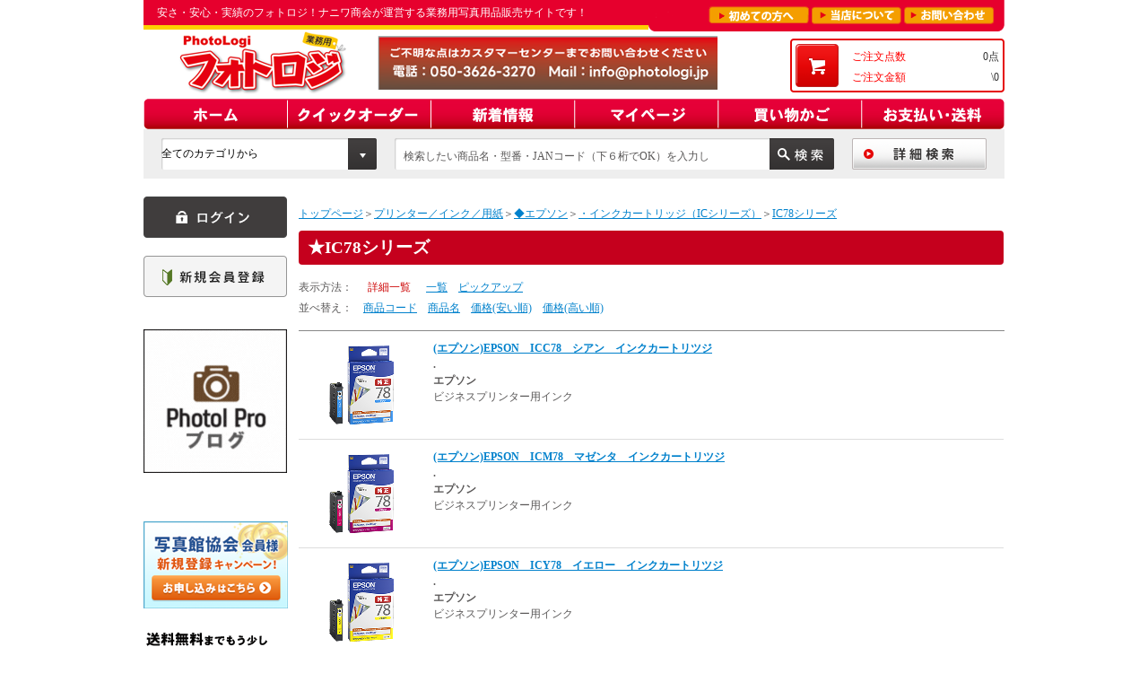

--- FILE ---
content_type: text/html; charset=shift_jis
request_url: https://www.photologi.jp/shop/c/c2518/
body_size: 34763
content:
<!DOCTYPE HTML PUBLIC "-//W3C//DTD HTML 4.01 Transitional//EN"
    "http://www.w3.org/TR/html4/loose.dtd">
<html lang="ja">
<head>
<meta http-equiv="Content-Type" content="text/html; charset=Shift_JIS">
<title>フォトロジ | プリンター／インク／用紙/◆エプソン/・インクカートリッジ（ICシリーズ）/IC78シリーズ</title>
<meta name="description" content="ナニワ商会が運営する業務用写真用品販売サイト。ミニラボ消耗品や写真フレームなどがお値打ち仕入れでお得意様をサポート！個人事業主の方やフリーランスの方もご利用頂けますIC78シリーズ">
<meta name="keywords" content="カラーペーパー,CLP,ミニラボ ペーパー,ミニラボ 薬品,ミニラボ,撮影機材,業務用フィルム,フィルム,フォト，スタジオ，業務用ストロボ，NS160">
<meta http-equiv="content-style-type" content="text/css">
<link rel="stylesheet" type="text/css" href="/css/style.css" media="all">
<meta http-equiv="content-script-type" content="text/javascript">
<script language="JavaScript" type="text/javascript" src="/js/jquery.js"></script>
<script language="JavaScript" type="text/javascript">jQuery.noConflict();</script>
<script language="JavaScript" type="text/javascript" src="/js/common.js"></script>
<script language="JavaScript" type="text/javascript" src="/js/addin.js"></script>
<script type="text/javascript" language="javascript" src="/js/calendar.js"></script>
<script type="text/javascript" language="javascript" src="/js/init.js"></script>

<link rel="SHORTCUT ICON" href="/jpg/logo.png">
<!-- Google Tag Manager -->
<script>(function(w,d,s,l,i){w[l]=w[l]||[];w[l].push({'gtm.start':
new Date().getTime(),event:'gtm.js'});var f=d.getElementsByTagName(s)[0],
j=d.createElement(s),dl=l!='dataLayer'?'&l='+l:'';j.async=true;j.src=
'https://www.googletagmanager.com/gtm.js?id='+i+dl;f.parentNode.insertBefore(j,f);
})(window,document,'script','dataLayer','GTM-KGF2LFK');</script>
<!-- End Google Tag Manager -->
<!-- Google Tag Manager (noscript) -->
<noscript><iframe src="https://www.googletagmanager.com/ns.html?id=GTM-KGF2LFK"
height="0" width="0" style="display:none;visibility:hidden"></iframe></noscript>
<!-- End Google Tag Manager (noscript) -->
<meta name="google-site-verification" content="4py6JAt4zIs6x2jwqR3FYafVkI5blk1D_0FVu3iUjO0" />
<link rel="stylesheet" type="text/css" href="/css/core.css" />
<link rel="stylesheet" type="text/css" href="/css/skin.css" />

</head>
<body >

<div class="wrapper_">
<div id="pageTop">

		<!-- ########## ヘッダー開始 ########## -->
		<div id="header">
			<h1>安さ・安心・実績のフォトロジ！ナニワ商会が運営する業務用写真用品販売サイトです！</h1>
			<ul id="header_mini_menu">
				<li><a href="/shop/free/guide.aspx"><img src="/img/common/header_mini_menu_btn1.png" alt="初めての方へ"></a></li>
				<li><a href="/shop/company/company.aspx"><img src="/img/common/header_mini_menu_btn2.png" alt="当店について"></a></li>
				<li><a href="/shop/contact/contact.aspx"><img src="/img/common/header_mini_menu_btn3.png" alt="お問い合わせ"></a></li>
			</ul>
			
			<a href="/shop/" id="logo"><img src="/img/common/logo.png" alt="取扱商品10000品目 業務用 フォトロジ"></a>
<a href="https://www.photologi.jp/shop/contact/contact.aspx" Target="_blank"><img id="head_banner" src="https://bo-wwwphotologijp.ecbeing.biz/img/common/bnr_header_toiawase.png" alt="お問合せ"></a>
			<style></style>
			<div id="jscart_replace_"></div>
			<script language="javascript" type="text/javascript">
				jQuery("#jscart_replace_").load("/shop/js/cart.aspx");
			</script>
		</div>
		<!-- ########## ヘッダー終了 ########## -->
		
		
		
		<!-- ########## グローバルナビ開始 ########## -->
		<ul id="globalnav">
			<li><a href="/shop/"><img src="/img/common/menu1.png" alt="ホーム"></a></li>
			<li><a href="/shop/quickorder/quickorder.aspx"><img src="/img/common/menu2.png" alt="クイックオーダー"></a></li>
			<li><a href="/shop/e/enew/"><img src="/img/common/menu3.png" alt="新着情報"></a></li>
			<li><a href="/shop/customer/menu.aspx"><img src="/img/common/menu4.png" alt="マイページ"></a></li>
			<li><a href="/shop/cart/cart.aspx"><img src="/img/common/menu5.png" alt="買い物かご"></a></li>
			<li><a href="/shop/free/carriage.aspx"><img src="/img/common/menu6.png" alt="お支払い・送料"></a></li>
		</ul>

	<div id="navbar">
		<div class="search_box2">
			<form method="get" action="/shop/goods/search.aspx?search=x" name="frm">
				<div class="search_category">
					<select name="tree" id="hcategory" onchange="window.focus()"><option value="" selected="">全てのカテゴリから</option>
						<option value="10">カメラ・双眼鏡</option>
						<option value="11">交換レンズ</option>
						<option value="12">ビデオカメラ</option>
						<option value="13">カメラアクセサリー</option>
						<option value="20">メモリーカード・電池</option>
						<option value="21">フィルム・印画紙</option>
						<option value="30">撮影機材・用品・三脚</option>
						<option value="31">撮影背景紙・小物</option>
						<option value="32">撮影用ひな段</option>
						<option value="54">ミニラボ機器</option>
						<option value="41">海外ミニラボペーパー・薬品</option>
						<option value="40">ミニラボペーパー・薬品・消耗品</option>
						<option value="42">プリント資材・フォトブック・ハメパチ資材</option>
						<option value="43">店頭販促品・のぼり</option>
						<option value="50">昇華・サーマルプリンター</option>
						<option value="51">証明写真・スクールフォト資材</option>
						<option value="53">インクジェットプリンター・インク・用紙</option>
						<option value="60">写真額縁・フレーム・スタンド</option>
						<option value="61">写真台紙・ホルダー</option>
						<option value="62">アルバム・ファイル・スライド</option>
						<option value="71">デジタル機器・ソフト</option>
						<option value="72">ＤＶＤ・CD・ブルーレイディスク</option>
						<option value="73">スマートフォンアクセサリー</option>
						<option value="80">電球・電卓・生活応援商品</option>					
                                                        </select>
				</div>

				<div class="search_text">
					<input type="hidden" name="search" value="x">
					<input value="" type="text" name="keyword" maxlength="30" id="hkeyword">
					<input type="image" src="/img/common/searchbox2_btn.gif" alt="検索する" name="image" tabindex="1" id="hbutton">
				</div>
			</form>
			<div class="search_btn">
				<a href="/shop/goods/search.aspx" target="_blank"><img src="/img/common/searchbox2_infosearchbtn.gif" alt="詳細検索"></a>
			</div>
		</div>
	</div>
		<!-- ########## グローバルナビ終了 ########## -->

<!-- Rendering BodyContents Start -->

<div class="container_">
<div class="contents_">

<div class="mainframe_">



<ul id="navi"><li><a href="https://www.photologi.jp/shop/" class="topicpath_home_">トップページ</a></li><li>＞<a href="/shop/c/c17/">プリンター／インク／用紙</a></li><li>＞<a href="/shop/c/c152/">◆エプソン</a></li><li>＞<a href="/shop/c/c663/">・インクカートリッジ（ICシリーズ）</a></li><li>＞<a href="/shop/c/c2518/">IC78シリーズ</a></li></ul>



<h2 class="catch_red">IC78シリーズ</h2>








<dl class="items_sort">
<dt>表示方法：</dt>
<dd><span class="navistyle_now_">詳細一覧</span> </dd><dd><a href="/shop/c/c2518_dL/">一覧</a> </dd><dd><a href="/shop/c/c2518_dP/">ピックアップ</a> </dd>
</dl>


<dl class="items_sort">
<dt>並べ替え：</dt>
<dd><a href="/shop/c/c2518_sg/">商品コード
                                         </a> </dd><dd><a href="/shop/c/c2518_sgn/">商品名
                                         </a> </dd><dd><a href="/shop/c/c2518_ssp/">価格(安い順)
                                         </a> </dd><dd><a href="/shop/c/c2518_sspd/">価格(高い順)</a> </dd>
</dl>

<div class="autopagerize_page_element_">

<div class="goods_">
<div id="item_detail_list">
<dl>
	<dd>
		
		<a href="/shop/g/g4988617184688/" title="(エプソン)EPSON　ICC78　シアン　インクカートリツジ"><img alt="(エプソン)EPSON　ICC78　シアン　インクカートリツジ" src="/img/goods/S/4988617184688.jpg"></a>
		
		
	</dd>
	<dt>
		<a class="goods_name_" href="/shop/g/g4988617184688/" title="(エプソン)EPSON　ICC78　シアン　インクカートリツジ">(エプソン)EPSON　ICC78　シアン　インクカートリツジ</a>
		
		
		
		
		
		
		<div class="brand_">.</div>
		<div class="maker_">エプソン</div>
	</dt>

	<dd>
		ビジネスプリンター用インク
	</dd>
	<dd>
		<dl>
		

		</dl>
		
	</dd>
</dl><dl>
	<dd>
		
		<a href="/shop/g/g4988617184695/" title="(エプソン)EPSON　ICM78　マゼンタ　インクカートリツジ"><img alt="(エプソン)EPSON　ICM78　マゼンタ　インクカートリツジ" src="/img/goods/S/4988617184695.jpg"></a>
		
		
	</dd>
	<dt>
		<a class="goods_name_" href="/shop/g/g4988617184695/" title="(エプソン)EPSON　ICM78　マゼンタ　インクカートリツジ">(エプソン)EPSON　ICM78　マゼンタ　インクカートリツジ</a>
		
		
		
		
		
		
		<div class="brand_">.</div>
		<div class="maker_">エプソン</div>
	</dt>

	<dd>
		ビジネスプリンター用インク
	</dd>
	<dd>
		<dl>
		

		</dl>
		
	</dd>
</dl><dl>
	<dd>
		
		<a href="/shop/g/g4988617184701/" title="(エプソン)EPSON　ICY78　イエロー　インクカートリツジ"><img alt="(エプソン)EPSON　ICY78　イエロー　インクカートリツジ" src="/img/goods/S/4988617184701.jpg"></a>
		
		
	</dd>
	<dt>
		<a class="goods_name_" href="/shop/g/g4988617184701/" title="(エプソン)EPSON　ICY78　イエロー　インクカートリツジ">(エプソン)EPSON　ICY78　イエロー　インクカートリツジ</a>
		
		
		
		
		
		
		<div class="brand_">.</div>
		<div class="maker_">エプソン</div>
	</dt>

	<dd>
		ビジネスプリンター用インク
	</dd>
	<dd>
		<dl>
		

		</dl>
		
	</dd>
</dl><dl>
	<dd>
		
		<a href="/shop/g/g4988617200166/" title="(エプソン)EPSON インクカートリッジ IC4CL78 4色パック"><img alt="(エプソン)EPSON インクカートリッジ IC4CL78 4色パック" src="/img/goods/S/4988617200166.png"></a>
		
		
	</dd>
	<dt>
		<a class="goods_name_" href="/shop/g/g4988617200166/" title="(エプソン)EPSON インクカートリッジ IC4CL78 4色パック">(エプソン)EPSON インクカートリッジ IC4CL78 4色パック</a>
		
		
		
		
		
		
		<div class="brand_">.</div>
		<div class="maker_">エプソン</div>
	</dt>

	<dd>
		
	</dd>
	<dd>
		<dl>
		

		</dl>
		
	</dd>
</dl><dl>
	<dd>
		
		<a href="/shop/g/g4988617184671/" title="(エプソン)EPSON インクカートリッジ ICBK78 ブラック 大容量"><img alt="(エプソン)EPSON インクカートリッジ ICBK78 ブラック 大容量" src="/img/goods/S/4988617184671.png"></a>
		
		
	</dd>
	<dt>
		<a class="goods_name_" href="/shop/g/g4988617184671/" title="(エプソン)EPSON インクカートリッジ ICBK78 ブラック 大容量">(エプソン)EPSON インクカートリッジ ICBK78 ブラック 大容量</a>
		
		
		
		
		
		
		<div class="brand_">.</div>
		<div class="maker_">エプソン</div>
	</dt>

	<dd>
		
	</dd>
	<dd>
		<dl>
		

		</dl>
		
	</dd>
</dl>
</div>
</div>
</div>
<div class="autopagerize_insert_before"></div>













</div>

<div class="leftmenuframe_">
<div class="login_btn">
<!--
	<p><a href="/shop/customer/menu.aspx"><img src="/img/sidemenu/login_btn2.gif" alt="ログイン 新規会員登録"></a></p>
-->
<!--
	<p><a href="/shop/members/phloginpage.aspx"><img src="/img/sidemenu/login_btn2.gif" alt="ログイン 新規会員登録"></a></p>
</div>
-->
<p><a href="https://www.photologi.jp/shop/customer/menu.aspx"><img src="/img/sidemenu/btn_login.png" alt="ログイン 新規会員登録"></a></p>
</div>
<a href="/shop/customer/agree.aspx"><img src="/img/sidemenu/btn_register.png" alt="新規登録の方はこちら"></a>
<div class="login_btn">
<br>
<br>
<a href="https://media.728oroshi.jp/news/top"><img src="/gif/bnr_SNSinfoX.gif" alt="SNS配信情報NEWS一覧"></a>


<!--<a href="https://media.728oroshi.jp/freak_beat_pc"><img src="/img/sidemenu/bnr_Freakbeat.jpg" alt="写真のプロが作るパソコンfreak_beat_pc"></a>-->
<br>
<br>
<!--<a href="https://media.728oroshi.jp/manufacturer_campaign"><img src="/img/sidemenu/bnr_maker-campaign-logi_side.png" alt="メーカーキャンペーン"></a>-->
<br>
<br>
<a href="https://media.728oroshi.jp/syakankyou_moushikomi_plogi"><img src="/img/sidemenu/bnr_pt_shakan.png" alt="写真館協会新規登録キャンペーンはこちら"></a>

<div class="sidebox_" id="sidebox_cart"><div id="jscart_replace_"></div></div><img width="160" alt="価格別おすすめ" src="https://www.photologi.jp/img/sidemenu/161020kakakubetu_160_50.gif"><br><div align="left"><b>■価格別おすすめPICK UP!</b><br>├<a href="http://www.photologi.jp/shop/goods/search.aspx?keyword=%81y%89%BF%8Ai%95%CA500%82%DC%82%C5%81z&amp;tree=&amp;maker=&amp;goods_code=&amp;name=&amp;min_price=&amp;max_price=&amp;sort=sp&amp;style=P&amp;search.x=54&amp;search.y=23" target="blank">500円まで</a><br>├<a href="http://www.photologi.jp/shop/goods/search.aspx?keyword=%81y%89%BF%8Ai%95%CA1000%82%DC%82%C5%81z&amp;tree=&amp;maker=&amp;goods_code=&amp;name=&amp;min_price=&amp;max_price=&amp;sort=sp&amp;style=P&amp;search.x=82&amp;search.y=24" target="blank">501-1000円まで</a><br>├<a href="http://www.photologi.jp/shop/goods/search.aspx?keyword=%81y%89%BF%8Ai%95%CA1500%82%DC%82%C5%81z&amp;tree=&amp;maker=&amp;goods_code=&amp;name=&amp;min_price=&amp;max_price=&amp;sort=sp&amp;style=P&amp;search.x=42&amp;search.y=19" target="blank">1001-1500円まで</a><br>└<a href="http://www.photologi.jp/shop/goods/search.aspx?keyword=%81y%89%BF%8Ai%95%CA2000%82%DC%82%C5%81z&amp;tree=&amp;maker=&amp;goods_code=&amp;name=&amp;min_price=&amp;max_price=&amp;sort=sp&amp;style=P&amp;search.x=65&amp;search.y=21" target="blank">1501-2000円まで</a><br></div><div align="right"><font size="1">（不定期更新）</font> </div>&nbsp;<br>---------------------------<br><dl id="categoryMenu" class="categoryMenu">
<dt><img src="/img/sidemenu/title_category.gif" alt="カテゴリから探す" width="160"></dt>
<dd>
<ul class="category menu">
<li>

<a>オリジナル衣装</a>


<ul class="category">
<li>

<a href="/shop/c/c2819/">◆衣装</a>


<ul class="category">
<li>

<a href="/shop/c/c2821/">・カジュアル衣装</a>


</li><li>

<a href="/shop/c/c697/">・オリジナル色打掛</a>


</li>
</ul>

</li>
</ul>

</li><li>

<a href="/shop/c/c1/">カメラ</a>


<ul class="category">
<li>

<a href="/shop/c/c25/">◆ミラーレスカメラ</a>


<ul class="category">
<li>

<a href="/shop/c/c209/">・キヤノン</a>


</li><li>

<a href="/shop/c/c210/">・ニコン</a>


</li><li>

<a href="/shop/c/c213/">・ソニー</a>


</li><li>

<a href="/shop/c/c215/">・富士フイルム</a>


</li><li>

<a href="/shop/c/c214/">・パナソニック</a>


</li><li>

<a href="/shop/c/c2400/">・富士フイルム(ラージフォーマット)</a>


</li><li>

<a href="/shop/c/c211/">・オリンパス/オーエムシステム</a>


</li><li>

<a href="/shop/c/c230/">・パナソニック(Lマウント)</a>


</li><li>

<a href="/shop/c/c212/">・シグマ</a>


</li>
</ul>

</li><li>

<a href="/shop/c/c260/">◆デジタル一眼レフカメラ</a>


<ul class="category">
<li>

<a href="/shop/c/c261/">・キヤノン</a>


</li><li>

<a href="/shop/c/c262/">・ニコン</a>


</li><li>

<a href="/shop/c/c263/">・ペンタックス</a>


</li>
</ul>

</li><li>

<a href="/shop/c/c26/">◆デジタルコンパクトカメラ</a>


<ul class="category">
<li>

<a href="/shop/c/c217/">・オリンパス</a>


</li><li>

<a href="/shop/c/c218/">・AGFAPHOTO（アグファ）</a>


</li><li>

<a href="/shop/c/c219/">・キヤノン</a>


</li><li>

<a href="/shop/c/c221/">・ソニー</a>


</li><li>

<a href="/shop/c/c222/">・ニコン</a>


</li><li>

<a href="/shop/c/c223/">・ヤシカ・ケンコートキナー</a>


</li><li>

<a href="/shop/c/c224/">・富士フイルム</a>


</li><li>

<a href="/shop/c/c225/">・ペンタックス</a>


</li><li>

<a href="/shop/c/c226/">・パナソニック LUMIX</a>


</li><li>

<a href="/shop/c/c227/">・リコー</a>


</li><li>

<a href="/shop/c/c2343/">・その他トイカメラ</a>


</li><li>

<a href="/shop/c/c2649/">・コダック・ナガオカ</a>


</li>
</ul>

</li><li>

<a href="/shop/c/c2500/">◆インスタント</a>


</li><li>

<a href="/shop/c/c1221/">◆フィルムカメラ(35ｍｍ/120/110)</a>


</li>
</ul>

</li><li>

<a href="/shop/c/c2/">交換レンズ</a>


<ul class="category">
<li>

<a href="/shop/c/c2901/">◆ミラーレス用</a>


<ul class="category">
<li>

<a href="/shop/c/c2902/">・キヤノン</a>


</li><li>

<a href="/shop/c/c2903/">・ニコン</a>


</li><li>

<a href="/shop/c/c2904/">・フジフイルム</a>


</li><li>

<a href="/shop/c/c2905/">・ソニー</a>


</li><li>

<a href="/shop/c/c2906/">・パナソニック</a>


</li><li>

<a href="/shop/c/c2907/">・オリンパス /オーエムシステム</a>


</li><li>

<a href="/shop/c/c2908/">・シグマ</a>


<ul class="category">
<li>

<a href="/shop/c/c2909/">キヤノン RF/EF-M マウント</a>


</li><li>

<a href="/shop/c/c2910/">ソニー E マウント</a>


</li><li>

<a href="/shop/c/c40/">ニコン Zマウント</a>


</li><li>

<a href="/shop/c/c2911/">富士フイルム X マウント</a>


</li><li>

<a href="/shop/c/c2912/">マイクロフォーサーズマウント</a>


</li><li>

<a href="/shop/c/c2913/">L マウント</a>


</li><li>

<a href="/shop/c/c2914/">シグマ用</a>


</li>
</ul>

</li><li>

<a href="/shop/c/c2915/">・タムロン</a>


<ul class="category">
<li>

<a href="/shop/c/c2916/">ソニー用</a>


</li><li>

<a href="/shop/c/c248/">ニコンＺ用</a>


</li><li>

<a href="/shop/c/c2917/">富士フイルム用</a>


</li><li>

<a href="/shop/c/c2919/">キヤノンRF用</a>


</li>
</ul>

</li><li>

<a href="/shop/c/c2920/">・トキナー</a>


<ul class="category">
<li>

<a href="/shop/c/c2921/">Nikon Z</a>


</li><li>

<a href="/shop/c/c2228/">Canon RF</a>


</li><li>

<a href="/shop/c/c2923/">Sony E</a>


</li><li>

<a href="/shop/c/c2924/">Fuji X</a>


</li><li>

<a href="/shop/c/c2925/">マイクロフォーサーズ</a>


</li>
</ul>

</li><li>

<a href="/shop/c/c2926/">ライカL</a>


</li><li>

<a href="/shop/c/c2927/">・ラオワ</a>


</li><li>

<a href="/shop/c/c2928/">・七工匠</a>


</li><li>

<a href="/shop/c/c2930/">フォクトレンダー・コシナ</a>


</li><li>

<a href="/shop/c/c2931/">動画対応・その他</a>


</li><li>

<a href="/shop/c/c441235/">・SIRUI(シルイ)</a>


</li>
</ul>

</li><li>

<a href="/shop/c/c2932/">◆一眼レフ用</a>


<ul class="category">
<li>

<a href="/shop/c/c2933/">・キヤノン</a>


</li><li>

<a href="/shop/c/c2934/">・ニコン</a>


</li><li>

<a href="/shop/c/c2936/">・シグマ</a>


<ul class="category">
<li>

<a href="/shop/c/c2938/">キヤノン EF マウント</a>


</li><li>

<a href="/shop/c/c2939/">ニコン F マウント</a>


</li>
</ul>

</li><li>

<a href="/shop/c/c2943/">・タムロン</a>


<ul class="category">
<li>

<a href="/shop/c/c2944/">キヤノン用</a>


</li><li>

<a href="/shop/c/c2945/">ニコン用</a>


</li>
</ul>

</li><li>

<a href="/shop/c/c2946/">・ケンコートキナー</a>


<ul class="category">
<li>

<a href="/shop/c/c2947/">キヤノン用</a>


</li><li>

<a href="/shop/c/c2948/">ニコン用</a>


</li>
</ul>

</li><li>

<a href="/shop/c/c2950/">・ZEISS</a>


</li><li>

<a href="/shop/c/c2951/">・ラオワ</a>


</li><li>

<a href="/shop/c/c2952/">・その他</a>


</li>
</ul>

</li><li>

<a href="/shop/c/c2953/">◆マウントアタプター他</a>


<ul class="category">
<li>

<a href="/shop/c/c2954/">・キヤノン</a>


</li><li>

<a href="/shop/c/c2955/">・ニコン</a>


</li><li>

<a href="/shop/c/c2956/">・ケンコートキナー</a>


</li><li>

<a href="/shop/c/c2957/">・シグマ</a>


</li><li>

<a href="/shop/c/c2958/">・焦点工房</a>


</li><li>

<a href="/shop/c/c2959/">・その他</a>


</li>
</ul>

</li><li>

<a href="/shop/c/c2960/">◆テレコン・その他</a>


<ul class="category">
<li>

<a href="/shop/c/c2961/">・キヤノン</a>


</li><li>

<a href="/shop/c/c2962/">・ニコン</a>


</li><li>

<a href="/shop/c/c2963/">・ケンコー</a>


</li><li>

<a href="/shop/c/c2964/">・シグマ</a>


</li><li>

<a href="/shop/c/c2965/">・エーペクセル</a>


</li>
</ul>

</li>
</ul>

</li><li>

<a href="/shop/c/c3/">ビデオカメラ/アクションカメラ/業務用ビデオカメラ</a>


<ul class="category">
<li>

<a href="/shop/c/c41/">◆キヤノン</a>


</li><li>

<a href="/shop/c/c42/">◆ソニー</a>


</li><li>

<a href="/shop/c/c43/">◆パナソニック</a>


</li><li>

<a href="/shop/c/c1167/">◆ニコン Z CINEMA</a>


</li><li>

<a href="/shop/c/c2023/">◆DJI</a>


</li><li>

<a href="/shop/c/c3145/">◆その他</a>


</li><li>

<a href="/shop/c/c2070/">◆アクセサリー</a>


<ul class="category">
<li>

<a href="/shop/c/c2020/">・キヤノン</a>


</li><li>

<a href="/shop/c/c2022/">・ソニー</a>


</li><li>

<a href="/shop/c/c2024/">・パナソニック</a>


</li>
</ul>

</li>
</ul>

</li><li>

<a href="/shop/c/c4/">カメラアクセサリー／フィルター／カメラバッグ</a>


<ul class="category">
<li>

<a href="/shop/c/c56/">◆岩崎電気(アイランプ)</a>


</li><li>

<a href="/shop/c/c2329/">◆b-grip</a>


</li><li>

<a href="/shop/c/c69/">◆GODOX</a>


</li><li>

<a href="/shop/c/c809/">◆PELICAN（ペリカン）</a>


</li><li>

<a href="/shop/c/c47/">◆オリンパス/オーエムシステム</a>


<ul class="category">
<li>

<a href="/shop/c/c298/">・ストロボ関連</a>


</li><li>

<a href="/shop/c/c299/">・バッテリー関連</a>


</li><li>

<a href="/shop/c/c300/">・ケーブル</a>


</li><li>

<a href="/shop/c/c302/">・カメラストラップ</a>


</li><li>

<a href="/shop/c/c303/">・カメラケース</a>


</li><li>

<a href="/shop/c/c304/">・フィルター</a>


</li><li>

<a href="/shop/c/c305/">・レンズキャップ、ボディキャップ</a>


</li><li>

<a href="/shop/c/c306/">・レンズフード</a>


</li><li>

<a href="/shop/c/c307/">・その他 アクセサリー</a>


</li>
</ul>

</li><li>

<a href="/shop/c/c48/">◆カシオ</a>


</li><li>

<a href="/shop/c/c44/">◆キヤノン</a>


<ul class="category">
<li>

<a href="/shop/c/c269/">・ストロボ関連</a>


</li><li>

<a href="/shop/c/c270/">・バッテリー関連</a>


<ul class="category">
<li>

<a href="/shop/c/c973/">バッテリーパック</a>


</li><li>

<a href="/shop/c/c974/">バッテリーチャージャー</a>


</li><li>

<a href="/shop/c/c975/">バッテリーグリップ</a>


</li><li>

<a href="/shop/c/c976/">その他バッテリー</a>


</li>
</ul>

</li><li>

<a href="/shop/c/c271/">・ケーブル関連</a>


</li><li>

<a href="/shop/c/c272/">・ファインダー関連</a>


<ul class="category">
<li>

<a href="/shop/c/c977/">アングルファインダー</a>


</li><li>

<a href="/shop/c/c978/">アイカップ／アイピース</a>


</li><li>

<a href="/shop/c/c979/">視度補正レンズ</a>


</li><li>

<a href="/shop/c/c980/">フォーカシングスクリーン</a>


</li>
</ul>

</li><li>

<a href="/shop/c/c273/">・リモート関連</a>


</li><li>

<a href="/shop/c/c274/">・カメラストラップ</a>


</li><li>

<a href="/shop/c/c275/">・カメラケース</a>


</li><li>

<a href="/shop/c/c276/">・カメラバッグ</a>


</li><li>

<a href="/shop/c/c277/">・フィルター関連</a>


<ul class="category">
<li>

<a href="/shop/c/c981/">プロテクト</a>


</li><li>

<a href="/shop/c/c982/">偏光ＰＬ</a>


</li><li>

<a href="/shop/c/c983/">ＮＤ／その他</a>


</li><li>

<a href="/shop/c/c984/">フィルターアダプター</a>


</li><li>

<a href="/shop/c/c985/">クローズアップレンズ</a>


</li>
</ul>

</li><li>

<a href="/shop/c/c278/">・レンズキャップ</a>


</li><li>

<a href="/shop/c/c279/">・レンズフード</a>


</li><li>

<a href="/shop/c/c280/">・レンズケース</a>


</li><li>

<a href="/shop/c/c281/">・三脚座／三脚アダプタ</a>


</li><li>

<a href="/shop/c/c282/">・その他アクセサリー</a>


</li>
</ul>

</li><li>

<a href="/shop/c/c45/">◆ニコン</a>


<ul class="category">
<li>

<a href="/shop/c/c283/">・ストロボ関連</a>


</li><li>

<a href="/shop/c/c284/">・バッテリー関連</a>


</li><li>

<a href="/shop/c/c285/">・ケーブル</a>


</li><li>

<a href="/shop/c/c286/">・ファインダー関連</a>


<ul class="category">
<li>

<a href="/shop/c/c987/">マグニファイヤー</a>


</li><li>

<a href="/shop/c/c988/">アイカップ／アイピース</a>


</li><li>

<a href="/shop/c/c989/">視度補正レンズ</a>


</li>
</ul>

</li><li>

<a href="/shop/c/c287/">・リモート関連</a>


</li><li>

<a href="/shop/c/c288/">・カメラストラップ</a>


</li><li>

<a href="/shop/c/c289/">・カメラケース</a>


</li><li>

<a href="/shop/c/c290/">・カメラバッグ</a>


</li><li>

<a href="/shop/c/c291/">・フィルター</a>


<ul class="category">
<li>

<a href="/shop/c/c991/">ニュートラルカラーNC</a>


</li><li>

<a href="/shop/c/c992/">円偏光</a>


</li><li>

<a href="/shop/c/c993/">ニューソフトフォーカス</a>


</li><li>

<a href="/shop/c/c2853/">ARCREST</a>


</li>
</ul>

</li><li>

<a href="/shop/c/c292/">・レンズキャップ</a>


</li><li>

<a href="/shop/c/c293/">・レンズフード</a>


</li><li>

<a href="/shop/c/c294/">・レンズケース</a>


</li><li>

<a href="/shop/c/c295/">・ルーペ</a>


</li><li>

<a href="/shop/c/c2845/">・アクセサリーシューカバー</a>


</li><li>

<a href="/shop/c/c296/">・その他</a>


</li>
</ul>

</li><li>

<a href="/shop/c/c64/">◆銀一</a>


</li><li>

<a href="/shop/c/c65/">◆キング</a>


<ul class="category">
<li>

<a href="/shop/c/c377/">・カメラケース</a>


</li><li>

<a href="/shop/c/c378/">・カメラバッグ</a>


</li><li>

<a href="/shop/c/c379/">・クリーニング用品</a>


</li><li>

<a href="/shop/c/c380/">・ストラップ</a>


</li><li>

<a href="/shop/c/c381/">・その他</a>


</li>
</ul>

</li><li>

<a href="/shop/c/c557/">◆プロフォト</a>


</li><li>

<a href="/shop/c/c811/">◆KPI</a>


</li><li>

<a href="/shop/c/c68/">◆ケンコーフィルター</a>


<ul class="category">
<li>

<a href="/shop/c/c384/">・Zetaシリーズ</a>


<ul class="category">
<li>

<a href="/shop/c/c1022/">ワイドバンドC-PL</a>


</li><li>

<a href="/shop/c/c1024/">UV L41</a>


</li><li>

<a href="/shop/c/c1025/">ND4 減光フィルター</a>


</li><li>

<a href="/shop/c/c961/">Quint</a>


</li>
</ul>

</li><li>

<a href="/shop/c/c386/">・PRO1Dシリーズ</a>


<ul class="category">
<li>

<a href="/shop/c/c1027/">プロテクター</a>


</li><li>

<a href="/shop/c/c1028/">PRO1D Lotus C-PL 円偏光フィルター</a>


</li><li>

<a href="/shop/c/c1029/">WIDE BAND サーキュラーPL(W)</a>


</li><li>

<a href="/shop/c/c1033/">プロソフトン ソフト効果フィルター</a>


</li><li>

<a href="/shop/c/c1034/">R-クロススクリーン(W)</a>


</li><li>

<a href="/shop/c/c1035/">ACクローズアップレンズ</a>


</li><li>

<a href="/shop/c/c1036/">R72</a>


</li><li>

<a href="/shop/c/c2773/">プロテクター LOTUS II</a>


</li><li>

<a href="/shop/c/c3599/">プロソフトン クリア(W)</a>


</li>
</ul>

</li><li>

<a href="/shop/c/c387/">・プロテクター UV L- スカイライト</a>


<ul class="category">
<li>

<a href="/shop/c/c1037/">MCプロテクター</a>


</li><li>

<a href="/shop/c/c3131/">ゼクロス２プロテクター　ZXⅡ</a>


</li>
</ul>

</li><li>

<a href="/shop/c/c388/">・PL(偏光)</a>


</li><li>

<a href="/shop/c/c389/">・ソフト /ブラックミスト/ノスタルトーン</a>


<ul class="category">
<li>

<a href="/shop/c/c1046/">プロソフトン</a>


</li><li>

<a href="/shop/c/c1047/">ソフトンスペック(ガラス)</a>


</li><li>

<a href="/shop/c/c1048/">DUTO デュート</a>


</li><li>

<a href="/shop/c/c1049/">フォギー</a>


</li><li>

<a href="/shop/c/c1050/">ホワイトミスト</a>


</li><li>

<a href="/shop/c/c1051/">ブラックミスト</a>


</li><li>

<a href="/shop/c/c1055/">R-クロススクリーン</a>


</li><li>

<a href="/shop/c/c1056/">R-スノークロススクリーン</a>


</li><li>

<a href="/shop/c/c1057/">R-サニークロススクリーン</a>


</li><li>

<a href="/shop/c/c1058/">R-パーシャル／クロススクリーン</a>


</li><li>

<a href="/shop/c/c239/">ノスタルトーン</a>


</li><li>

<a href="/shop/c/c3600/">リア プロソフトン</a>


</li>
</ul>

</li><li>

<a href="/shop/c/c390/">・ND</a>


<ul class="category">
<li>

<a href="/shop/c/c1060/">可変NDフィルター</a>


</li><li>

<a href="/shop/c/c1061/">ND10000(角) ／ND100000(角・丸) 減光フィルター</a>


</li><li>

<a href="/shop/c/c1062/">ND2 減光フィルター</a>


</li><li>

<a href="/shop/c/c1063/">ND4 減光フィルター</a>


</li><li>

<a href="/shop/c/c1064/">ND8 減光フィルター</a>


</li><li>

<a href="/shop/c/c1065/">ND400 減光フィルター</a>


</li><li>

<a href="/shop/c/c1066/">ハーフND (丸･角)</a>


</li><li>

<a href="/shop/c/c2525/">ND200 減光フィルター</a>


</li><li>

<a href="/shop/c/c1074/">ND16 減光フィルター</a>


</li><li>

<a href="/shop/c/c2530/">ND1000 減光フィルター</a>


</li>
</ul>

</li><li>

<a href="/shop/c/c391/">・色温度 色補正／特殊効果</a>


<ul class="category">
<li>

<a href="/shop/c/c1067/">アナモフレア</a>


</li><li>

<a href="/shop/c/c1068/">色彩強調フィルター</a>


</li><li>

<a href="/shop/c/c1069/">近赤外線透過フィルター</a>


</li><li>

<a href="/shop/c/c2877/">スターリーナイト（星景・夜景撮影用）</a>


</li><li>

<a href="/shop/c/c3954/">レインボーハロ</a>


</li>
</ul>

</li><li>

<a href="/shop/c/c392/">・エンハンサー 色彩効果</a>


<ul class="category">
<li>

<a href="/shop/c/c1070/">TWILIGHT エンハンサー レッド&amp;ブルー</a>


</li>
</ul>

</li><li>

<a href="/shop/c/c394/">・モノクロ撮影用</a>


<ul class="category">
<li>

<a href="/shop/c/c1076/">Y2プロ</a>


</li><li>

<a href="/shop/c/c1077/">YA3プロ</a>


</li><li>

<a href="/shop/c/c1078/">R1プロ</a>


</li><li>

<a href="/shop/c/c1080/">PO0</a>


</li>
</ul>

</li><li>

<a href="/shop/c/c395/">・クローズアップレンズ</a>


<ul class="category">
<li>

<a href="/shop/c/c1083/">No.2</a>


</li><li>

<a href="/shop/c/c1084/">No.3</a>


</li><li>

<a href="/shop/c/c1085/">No.4</a>


</li>
</ul>

</li><li>

<a href="/shop/c/c396/">・ 汎用フィルターホルダー</a>


<ul class="category">
<li>

<a href="/shop/c/c1087/">テクニカルペーパーマウント</a>


</li><li>

<a href="/shop/c/c1089/">マルチホルダー</a>


</li>
</ul>

</li><li>

<a href="/shop/c/c397/">・ステップアップ／ステップダウン</a>


<ul class="category">
<li>

<a href="/shop/c/c1091/">ステップアップリング</a>


</li><li>

<a href="/shop/c/c1093/">ステップダウンリング</a>


</li><li>

<a href="/shop/c/c1094/">OMリングセット</a>


</li>
</ul>

</li><li>

<a href="/shop/c/c1872/">・ヒーター付き角型フィルター</a>


</li><li>

<a href="/shop/c/c400/">・マグネティック・マウント・システム</a>


</li><li>

<a href="/shop/c/c2798/">・Tokina PRO IRND</a>


</li><li>

<a href="/shop/c/c2084/">・ドローン専用フィルター</a>


</li><li>

<a href="/shop/c/c385/">・その他</a>


</li>
</ul>

</li><li>

<a href="/shop/c/c2863/">◆ケンコー　アクセサリー</a>


<ul class="category">
<li>

<a href="/shop/c/c408/">・液晶保護フイルム</a>


</li><li>

<a href="/shop/c/c1858/">・液晶保護ガラス</a>


</li><li>

<a href="/shop/c/c409/">・バッテリー関連</a>


</li><li>

<a href="/shop/c/c410/">・リモート関連</a>


</li><li>

<a href="/shop/c/c411/">・カメラケース</a>


</li><li>

<a href="/shop/c/c412/">・カメラバッグ</a>


</li><li>

<a href="/shop/c/c413/">・レンズキャップ／フード</a>


</li><li>

<a href="/shop/c/c414/">・クリーニング用品</a>


</li><li>

<a href="/shop/c/c415/">・回転リング</a>


</li><li>

<a href="/shop/c/c416/">・その他アクセサリー</a>


</li>
</ul>

</li><li>

<a href="/shop/c/c51/">◆パナソニック</a>


<ul class="category">
<li>

<a href="/shop/c/c1859/">・バッテリー関連</a>


<ul class="category">
<li>

<a href="/shop/c/c1861/">バッテリー／チャージャー</a>


</li><li>

<a href="/shop/c/c323/">その他アクセサリー</a>


</li>
</ul>

</li><li>

<a href="/shop/c/c2132/">・ストロボ関連</a>


</li><li>

<a href="/shop/c/c2036/">・その他アクセサリー</a>


</li>
</ul>

</li><li>

<a href="/shop/c/c52/">◆富士フイルム</a>


<ul class="category">
<li>

<a href="/shop/c/c326/">・ストロボ関連</a>


</li><li>

<a href="/shop/c/c327/">・バッテリー関連</a>


</li><li>

<a href="/shop/c/c330/">・カメラケース</a>


</li><li>

<a href="/shop/c/c331/">・フィルター</a>


<ul class="category">
<li>

<a href="/shop/c/c1001/">プロテクト</a>


</li><li>

<a href="/shop/c/c1011/">ND(ニュートラル･デンシティ) 100X100ｍｍ</a>


</li><li>

<a href="/shop/c/c1012/">ND(ニュートラル･デンシティ) 75X75mm</a>


</li><li>

<a href="/shop/c/c1013/">紫外線吸収（SC）</a>


</li><li>

<a href="/shop/c/c1014/">IR(インフラレッド 赤外線)</a>


</li><li>

<a href="/shop/c/c393/">チェキ用</a>


</li>
</ul>

</li><li>

<a href="/shop/c/c332/">・レンズフード</a>


</li><li>

<a href="/shop/c/c2880/">・レンズ／ボディキャップ</a>


</li><li>

<a href="/shop/c/c2881/">・チェキ／instax</a>


</li><li>

<a href="/shop/c/c334/">・その他アクセサリー</a>


</li>
</ul>

</li><li>

<a href="/shop/c/c55/">◆リコー</a>


<ul class="category">
<li>

<a href="/shop/c/c350/">・バッテリー関連</a>


</li><li>

<a href="/shop/c/c351/">・カメラケース／ストラップ</a>


</li><li>

<a href="/shop/c/c2495/">・その他アクセサリー</a>


</li>
</ul>

</li><li>

<a href="/shop/c/c2385/">◆サンワサプライ</a>


</li><li>

<a href="/shop/c/c71/">◆ローライ(Rolli)</a>


</li><li>

<a href="/shop/c/c50/">◆シグマ</a>


<ul class="category">
<li>

<a href="/shop/c/c314/">・ストロボ関連</a>


</li><li>

<a href="/shop/c/c315/">・バッテリー関連</a>


</li><li>

<a href="/shop/c/c316/">・ファインダー関連</a>


</li><li>

<a href="/shop/c/c317/">・リモート関連</a>


</li><li>

<a href="/shop/c/c320/">・レンズキャップ・ボディキャップ</a>


</li><li>

<a href="/shop/c/c321/">・レンズフード</a>


</li><li>

<a href="/shop/c/c2837/">・フィルター</a>


</li><li>

<a href="/shop/c/c322/">・その他アクセサリー</a>


</li>
</ul>

</li><li>

<a href="/shop/c/c577/">◆DJI</a>


</li><li>

<a href="/shop/c/c2334/">◆サンテック ストロボ</a>


</li><li>

<a href="/shop/c/c49/">◆ソニー</a>


<ul class="category">
<li>

<a href="/shop/c/c309/">・ストロボ関連</a>


</li><li>

<a href="/shop/c/c310/">・バッテリー関連</a>


</li><li>

<a href="/shop/c/c311/">・リモート関連</a>


</li><li>

<a href="/shop/c/c312/">・カメラケース</a>


</li><li>

<a href="/shop/c/c313/">・その他アクセサリー</a>


</li>
</ul>

</li><li>

<a href="/shop/c/c57/">◆エツミ</a>


<ul class="category">
<li>

<a href="/shop/c/c353/">・ストロボ関連</a>


</li><li>

<a href="/shop/c/c355/">・液晶保護フイルム</a>


</li><li>

<a href="/shop/c/c356/">・カメラケース</a>


</li><li>

<a href="/shop/c/c357/">・カメラバッグ</a>


</li><li>

<a href="/shop/c/c358/">・ストラップ</a>


</li><li>

<a href="/shop/c/c2060/">・レンズキャップ</a>


</li><li>

<a href="/shop/c/c359/">・レンズフード</a>


</li><li>

<a href="/shop/c/c360/">・暗室用品</a>


</li><li>

<a href="/shop/c/c361/">・クリーニング用品</a>


<ul class="category">
<li>

<a href="/shop/c/c1018/">クロス</a>


</li><li>

<a href="/shop/c/c1019/">ブロア</a>


</li><li>

<a href="/shop/c/c1020/">その他クリーニング用品</a>


</li>
</ul>

</li><li>

<a href="/shop/c/c363/">・その他アクセサリー</a>


</li>
</ul>

</li><li>

<a href="/shop/c/c53/">◆ペンタックス</a>


<ul class="category">
<li>

<a href="/shop/c/c335/">・ストロボ関連</a>


</li><li>

<a href="/shop/c/c336/">・バッテリー関連</a>


</li><li>

<a href="/shop/c/c337/">・ケーブル</a>


</li><li>

<a href="/shop/c/c339/">・リモート関連</a>


</li><li>

<a href="/shop/c/c340/">・カメラストラップ</a>


</li><li>

<a href="/shop/c/c341/">・カメラケース／カメラバッグ</a>


</li><li>

<a href="/shop/c/c343/">・レンズキャップ</a>


</li><li>

<a href="/shop/c/c345/">・その他アクセサリー</a>


</li>
</ul>

</li><li>

<a href="/shop/c/c70/">◆コダック</a>


</li><li>

<a href="/shop/c/c73/">◆タムロン</a>


<ul class="category">
<li>

<a href="/shop/c/c422/">・レンズキャップ</a>


</li><li>

<a href="/shop/c/c423/">・レンズフード</a>


</li><li>

<a href="/shop/c/c630/">・その他</a>


</li>
</ul>

</li><li>

<a href="/shop/c/c74/">◆テンバ</a>


</li><li>

<a href="/shop/c/c75/">◆東洋リビング</a>


</li><li>

<a href="/shop/c/c76/">◆トーリ・ハン</a>


</li><li>

<a href="/shop/c/c77/">◆ナカバヤシ</a>


<ul class="category">
<li>

<a href="/shop/c/c427/">・クリーニング用品</a>


</li><li>

<a href="/shop/c/c428/">・ドライボックス</a>


</li>
</ul>

</li><li>

<a href="/shop/c/c79/">◆カールツァイス フィルター</a>


</li><li>

<a href="/shop/c/c80/">◆バンガード</a>


<ul class="category">
<li>

<a href="/shop/c/c431/">・カメラバッグ</a>


</li><li>

<a href="/shop/c/c2386/">・カメラケース</a>


</li>
</ul>

</li><li>

<a href="/shop/c/c81/">◆ハンザ</a>


</li><li>

<a href="/shop/c/c82/">◆ハクバ</a>


<ul class="category">
<li>

<a href="/shop/c/c434/">・ストロボ関連</a>


</li><li>

<a href="/shop/c/c436/">・液晶保護フイルム／液晶保護ガラス</a>


<ul class="category">
<li>

<a href="/shop/c/c2006/">キヤノン用</a>


</li><li>

<a href="/shop/c/c2007/">KODAK用</a>


</li><li>

<a href="/shop/c/c2008/">フジフイルム用</a>


</li><li>

<a href="/shop/c/c2009/">ニコン用</a>


</li><li>

<a href="/shop/c/c2010/">オリンパス用</a>


</li><li>

<a href="/shop/c/c2011/">パナソニック用</a>


</li><li>

<a href="/shop/c/c2012/">ペンタックス用</a>


</li><li>

<a href="/shop/c/c2013/">リコー用</a>


</li><li>

<a href="/shop/c/c2014/">シグマ用</a>


</li><li>

<a href="/shop/c/c2015/">ソニー用</a>


</li><li>

<a href="/shop/c/c2016/">その他</a>


</li><li>

<a href="/shop/c/c1904/">GO PRO用</a>


</li><li>

<a href="/shop/c/c1920/">ＤＪＩ用</a>


</li>
</ul>

</li><li>

<a href="/shop/c/c438/">・ポーチ＆ケース</a>


<ul class="category">
<li>

<a href="/shop/c/c2888/">チュルル</a>


</li><li>

<a href="/shop/c/c2889/">プラスシェル</a>


</li><li>

<a href="/shop/c/c2890/">ルフトデザイン</a>


</li><li>

<a href="/shop/c/c2891/">ピクスギア</a>


</li><li>

<a href="/shop/c/c2892/">その他</a>


</li>
</ul>

</li><li>

<a href="/shop/c/c439/">・カメラバッグ</a>


<ul class="category">
<li>

<a href="/shop/c/c2883/">GWショルダーバッグ</a>


</li><li>

<a href="/shop/c/c2884/">プラスシェル</a>


</li><li>

<a href="/shop/c/c2885/">・GWバックパック</a>


</li><li>

<a href="/shop/c/c2886/">OUTDOOR</a>


</li><li>

<a href="/shop/c/c3141/">ラグゼ（LUXXe）</a>


</li><li>

<a href="/shop/c/c9287/">・トートバッグ</a>


</li><li>

<a href="/shop/c/c2887/">その他</a>


</li>
</ul>

</li><li>

<a href="/shop/c/c493/">・アルミケース</a>


</li><li>

<a href="/shop/c/c440/">・フィルター</a>


<ul class="category">
<li>

<a href="/shop/c/c2554/">MC</a>


</li><li>

<a href="/shop/c/c1993/">ULTIMA（アルティマ）</a>


</li><li>

<a href="/shop/c/c2000/">サーキュラーPL</a>


</li><li>

<a href="/shop/c/c2001/">Sワイド サーキュラーPL</a>


</li><li>

<a href="/shop/c/c2624/">エクストリーム レンズガード</a>


</li>
</ul>

</li><li>

<a href="/shop/c/c441/">・レンズキャップ</a>


</li><li>

<a href="/shop/c/c442/">・レンズフード</a>


<ul class="category">
<li>

<a href="/shop/c/c1114/">メタルフード</a>


</li>
</ul>

</li><li>

<a href="/shop/c/c443/">・クリーニング用品</a>


<ul class="category">
<li>

<a href="/shop/c/c1117/">クリーンエース</a>


</li><li>

<a href="/shop/c/c1118/">クリーニングクロス</a>


</li><li>

<a href="/shop/c/c1119/">レンズペン</a>


</li><li>

<a href="/shop/c/c1120/">DSLRボディブラシ</a>


</li><li>

<a href="/shop/c/c1121/">ブロアー</a>


</li><li>

<a href="/shop/c/c1122/">クリーニング セット</a>


</li>
</ul>

</li><li>

<a href="/shop/c/c444/">・撮影ボックス</a>


</li><li>

<a href="/shop/c/c446/">・ストラップ／ハーネス</a>


</li><li>

<a href="/shop/c/c449/">・防湿・保管アイテム</a>


</li><li>

<a href="/shop/c/c451/">・手袋</a>


</li><li>

<a href="/shop/c/c452/">・ルーペ</a>


</li><li>

<a href="/shop/c/c453/">・レベラー</a>


</li><li>

<a href="/shop/c/c2544/">・カメラマンベスト／ジャケット</a>


</li><li>

<a href="/shop/c/c454/">・その他アクセサリー</a>


</li>
</ul>

</li><li>

<a href="/shop/c/c84/">◆堀内カラーＨＣＬ</a>


<ul class="category">
<li>

<a href="/shop/c/c458/">・クリーニング用品</a>


</li><li>

<a href="/shop/c/c459/">・パーマセルテープ/トレペ</a>


</li><li>

<a href="/shop/c/c460/">・暗室用品</a>


</li><li>

<a href="/shop/c/c461/">・手袋</a>


</li>
</ul>

</li><li>

<a href="/shop/c/c85/">◆マルミ</a>


</li><li>

<a href="/shop/c/c86/">◆マルミ フィルター</a>


<ul class="category">
<li>

<a href="/shop/c/c463/">・保護フィルター</a>


</li><li>

<a href="/shop/c/c464/">・その他フィルター</a>


</li><li>

<a href="/shop/c/c18535/">・減光フィルター</a>


</li>
</ul>

</li><li>

<a href="/shop/c/c87/">◆マンフロット</a>


<ul class="category">
<li>

<a href="/shop/c/c3088/">・カメラバック</a>


</li><li>

<a href="/shop/c/c3089/">・フィルター</a>


</li><li>

<a href="/shop/c/c624/">バッテリー関連</a>


</li>
</ul>

</li><li>

<a href="/shop/c/c88/">◆モーリス</a>


</li><li>

<a href="/shop/c/c89/">◆ロープロ</a>


<ul class="category">
<li>

<a href="/shop/c/c2392/">・カメラバッグ</a>


</li><li>

<a href="/shop/c/c2897/">・レンズケース</a>


</li>
</ul>

</li><li>

<a href="/shop/c/c90/">◆ユーエヌ</a>


<ul class="category">
<li>

<a href="/shop/c/c468/">・ストロボ関連</a>


</li><li>

<a href="/shop/c/c469/">・リモート関連</a>


</li><li>

<a href="/shop/c/c470/">・レンズキャップ</a>


</li><li>

<a href="/shop/c/c471/">・ルーペ</a>


</li><li>

<a href="/shop/c/c472/">・レベラー</a>


</li><li>

<a href="/shop/c/c473/">・その他アクセサリー</a>


</li>
</ul>

</li><li>

<a href="/shop/c/c2091/">◆コシナ</a>


</li><li>

<a href="/shop/c/c2190/">◆ピークデザイン</a>


</li><li>

<a href="/shop/c/c2331/">◆スパイダー</a>


</li><li>

<a href="/shop/c/c2499/">◆よしみカメラ</a>


</li><li>

<a href="/shop/c/c2345/">◆蔵（ＣＵＲＡ）</a>


</li><li>

<a href="/shop/c/c2375/">◆シンクタンク</a>


</li><li>

<a href="/shop/c/c61/">◆コッキン</a>


</li><li>

<a href="/shop/c/c60/">◆Fotopro</a>


</li><li>

<a href="/shop/c/c1854/">◆PERSPECTIVE</a>


</li><li>

<a href="/shop/c/c2466/">◆その他カメラ用品</a>


</li>
</ul>

</li><li>

<a href="/shop/c/c5/">メモリーカード／USBメモリ／電池</a>


<ul class="category">
<li>

<a href="/shop/c/c91/">◆電池／充電器</a>


<ul class="category">
<li>

<a href="/shop/c/c474/">・ニッケル水素</a>


<ul class="category">
<li>

<a href="/shop/c/c1124/">パナソニック</a>


</li><li>

<a href="/shop/c/c1125/">エネループ</a>


</li><li>

<a href="/shop/c/c2152/">・その他</a>


</li><li>

<a href="/shop/c/c2335/">東芝</a>


</li>
</ul>

</li><li>

<a href="/shop/c/c475/">・アルカリ</a>


<ul class="category">
<li>

<a href="/shop/c/c1127/">パナソニック</a>


</li><li>

<a href="/shop/c/c2368/">富士通</a>


</li><li>

<a href="/shop/c/c3046/">三菱</a>


</li><li>

<a href="/shop/c/c3042/">その他</a>


</li>
</ul>

</li><li>

<a href="/shop/c/c476/">・リチウム・リチウムコイン</a>


</li><li>

<a href="/shop/c/c477/">・酸化銀／アルカリ ボタン／電池アダプター</a>


<ul class="category">
<li>

<a href="/shop/c/c1131/">パナソニック</a>


</li><li>

<a href="/shop/c/c1132/">東芝</a>


</li>
</ul>

</li><li>

<a href="/shop/c/c478/">・マンガン</a>


</li><li>

<a href="/shop/c/c479/">・補聴器用</a>


</li><li>

<a href="/shop/c/c3093/">・ポータブル電源</a>


</li>
</ul>

</li><li>

<a href="/shop/c/c486/">◆SD／SDHC／SDXC カード</a>


<ul class="category">
<li>

<a href="/shop/c/c1890/">・サンディスク</a>


<ul class="category">
<li>

<a href="/shop/c/c1140/">ウルトラ プラス</a>


</li><li>

<a href="/shop/c/c2403/">エクストリーム プラス</a>


</li><li>

<a href="/shop/c/c1148/">エクストリームプロ</a>


</li>
</ul>

</li><li>

<a href="/shop/c/c3112/">・キオクシア</a>


</li><li>

<a href="/shop/c/c846/">・ソニー</a>


</li><li>

<a href="/shop/c/c2784/">・磁気研究所(2GB～)</a>


</li><li>

<a href="/shop/c/c825/">・Angelbird</a>


</li><li>

<a href="/shop/c/c480/">・TEAMジャパン</a>


</li>
</ul>

</li><li>

<a href="/shop/c/c483/">◆Cfastメモリーカード</a>


</li><li>

<a href="/shop/c/c488/">◆XQDメモリーカード</a>


</li><li>

<a href="/shop/c/c485/">◆CFカード</a>


<ul class="category">
<li>

<a href="/shop/c/c1137/">・サンディスク</a>


</li>
</ul>

</li><li>

<a href="/shop/c/c231/">◆CFexpress カード</a>


<ul class="category">
<li>

<a href="/shop/c/c319/">・サンディスク</a>


</li><li>

<a href="/shop/c/c367/">・ソニー</a>


</li><li>

<a href="/shop/c/c3083/">・レキサー</a>


</li><li>

<a href="/shop/c/c824/">・Angelbird</a>


</li>
</ul>

</li><li>

<a href="/shop/c/c492/">◆ＵＳＢメモリ</a>


</li><li>

<a href="/shop/c/c487/">◆Micro SDカード</a>


<ul class="category">
<li>

<a href="/shop/c/c1156/">・サンディスク</a>


</li><li>

<a href="/shop/c/c3050/">・TEAMジャパン</a>


</li><li>

<a href="/shop/c/c3084/">・レキサー</a>


</li><li>

<a href="/shop/c/c3087/">・エンジェルバード</a>


</li><li>

<a href="/shop/c/c3113/">・キオクシア</a>


</li><li>

<a href="/shop/c/c1863/">・その他</a>


</li>
</ul>

</li><li>

<a href="/shop/c/c92/">◆その他</a>


<ul class="category">
<li>

<a href="/shop/c/c490/">・メディアケース</a>


<ul class="category">
<li>

<a href="/shop/c/c1161/">ケンコートキナー</a>


</li><li>

<a href="/shop/c/c1162/">ハクバ</a>


</li><li>

<a href="/shop/c/c2033/">フジカラー</a>


</li><li>

<a href="/shop/c/c2085/">サンワサプライ</a>


</li>
</ul>

</li><li>

<a href="/shop/c/c491/">・カードリーダライタ</a>


<ul class="category">
<li>

<a href="/shop/c/c1165/">サンワサプライ</a>


</li><li>

<a href="/shop/c/c2128/">ナカバヤシ</a>


</li><li>

<a href="/shop/c/c2485/">エレコム／その他</a>


</li>
</ul>

</li><li>

<a href="/shop/c/c2462/">・USBハブ</a>


</li><li>

<a href="/shop/c/c1207/">・変換アダプタ／ケーブル</a>


</li>
</ul>

</li>
</ul>

</li><li>

<a href="/shop/c/c6/">フイルム／印画紙</a>


<ul class="category">
<li>

<a href="/shop/c/c93/">◆カラー印画紙</a>


</li><li>

<a href="/shop/c/c94/">◆モノクロ 印画紙／薬品</a>


<ul class="category">
<li>

<a href="/shop/c/c499/">・印画紙</a>


<ul class="category">
<li>

<a href="/shop/c/c1173/">フジフイルムフジブロＷＰＦＭ</a>


</li><li>

<a href="/shop/c/c1174/">フジフイルムフジブロＷＰＫＭ</a>


</li>
</ul>

</li><li>

<a href="/shop/c/c500/">・薬品</a>


<ul class="category">
<li>

<a href="/shop/c/c1179/">コダック</a>


</li><li>

<a href="/shop/c/c1182/">富士フイルム</a>


</li>
</ul>

</li>
</ul>

</li><li>

<a href="/shop/c/c95/">◆フイルム</a>


<ul class="category">
<li>

<a href="/shop/c/c1183/">・レンズ付</a>


</li><li>

<a href="/shop/c/c505/">・インスタント</a>


</li><li>

<a href="/shop/c/c507/">・カラーネガ</a>


<ul class="category">
<li>

<a href="/shop/c/c430/">フジフイルム</a>


</li><li>

<a href="/shop/c/c716/">コダック</a>


</li><li>

<a href="/shop/c/c812/">その他　カラーネガ</a>


</li>
</ul>

</li><li>

<a href="/shop/c/c508/">・リバーサル</a>


<ul class="category">
<li>

<a href="/shop/c/c420/">フジフイルム</a>


</li>
</ul>

</li><li>

<a href="/shop/c/c514/">・モノクロ</a>


<ul class="category">
<li>

<a href="/shop/c/c1218/">フジフイルム</a>


</li><li>

<a href="/shop/c/c1219/">コダック</a>


</li><li>

<a href="/shop/c/c38/">その他　モノクロ</a>


</li>
</ul>

</li>
</ul>

</li>
</ul>

</li><li>

<a href="/shop/c/c7/">撮影機材／照明機材／ドローン／三脚</a>


<ul class="category">
<li>

<a href="/shop/c/c2405/">◆動画撮影機材/ドローン/ジンバル</a>


<ul class="category">
<li>

<a href="/shop/c/c2409/">・外付けマイク</a>


<ul class="category">
<li>

<a href="/shop/c/c3135/">RODE(ロード)</a>


</li><li>

<a href="/shop/c/c3136/">AZDEN(アツデン)</a>


</li><li>

<a href="/shop/c/c3146/">JOBY（ジョビー）</a>


</li><li>

<a href="/shop/c/c3150/">COMICA(コミカ)</a>


</li>
</ul>

</li><li>

<a href="/shop/c/c2415/">・ジンバル＆スタビライザー</a>


<ul class="category">
<li>

<a href="/shop/c/c3180/">Manfrotto（マンフロット）</a>


</li><li>

<a href="/shop/c/c3181/">MOZA （モザ ）</a>


</li><li>

<a href="/shop/c/c3182/">ZHIYUN（ジーウン)</a>


</li><li>

<a href="/shop/c/c3183/">JOBY（ジョビー）</a>


</li><li>

<a href="/shop/c/c3184/">その他（ジンバル＆スタビライザー）</a>


</li>
</ul>

</li><li>

<a href="/shop/c/c2416/">・スライダーレール／クレーン</a>


</li><li>

<a href="/shop/c/c2417/">・外部モニター</a>


</li><li>

<a href="/shop/c/c5001/">･DJI ドローン用アクセサリー</a>


</li><li>

<a href="/shop/c/c2475/">・DJI（ドローン空撮用リモコンヘリコプター等）</a>


</li><li>

<a href="/shop/c/c3209/">･ドローンその他</a>


</li>
</ul>

</li><li>

<a href="/shop/c/c98/">◆撮影機材</a>


<ul class="category">
<li>

<a href="/shop/c/c2580/">・KANDAO(カンダオ)</a>


</li><li>

<a href="/shop/c/c525/">・キング</a>


</li><li>

<a href="/shop/c/c1466/">・ケンコー</a>


</li><li>

<a href="/shop/c/c528/">・セコニック</a>


</li><li>

<a href="/shop/c/c529/">・ＴＰＣ</a>


</li><li>

<a href="/shop/c/c530/">・ハクバ</a>


</li><li>

<a href="/shop/c/c531/">・マンフロット</a>


<ul class="category">
<li>

<a href="/shop/c/c1610/">雲台／クランプ</a>


</li><li>

<a href="/shop/c/c1781/">石突／サクションカップ</a>


</li><li>

<a href="/shop/c/c1782/">エクステル／スタンド</a>


</li><li>

<a href="/shop/c/c1785/">その他</a>


</li>
</ul>

</li><li>

<a href="/shop/c/c532/"> ・マンフロット（旧ラストライト）</a>


</li><li>

<a href="/shop/c/c2039/">・ユーエヌ（納期約７日～１０日）</a>


</li><li>

<a href="/shop/c/c2164/">・ＤＮＰ</a>


</li><li>

<a href="/shop/c/c2202/">・銀一</a>


</li><li>

<a href="/shop/c/c2203/">・ＨＣＬ</a>


</li><li>

<a href="/shop/c/c3051/">・サンテック</a>


</li><li>

<a href="/shop/c/c106/">・ゴールデン光機</a>


</li><li>

<a href="/shop/c/c1862/">・LPL</a>


<ul class="category">
<li>

<a href="/shop/c/c1842/">雲台／クランプ／アーム</a>


</li><li>

<a href="/shop/c/c1838/">LEDライト</a>


</li><li>

<a href="/shop/c/c1805/">コピースタンド／コピーライト</a>


</li><li>

<a href="/shop/c/c1804/">バンク</a>


</li><li>

<a href="/shop/c/c1846/">ネガキャリヤ</a>


</li><li>

<a href="/shop/c/c2126/">その他</a>


</li>
</ul>

</li><li>

<a href="/shop/c/c1850/">・その他</a>


</li>
</ul>

</li><li>

<a href="/shop/c/c99/">◆スタジオ用照明機器</a>


<ul class="category">
<li>

<a href="/shop/c/c533/">・コメット</a>


<ul class="category">
<li>

<a href="/shop/c/c1222/">アクセサリー</a>


</li><li>

<a href="/shop/c/c1224/">モノブロック</a>


</li><li>

<a href="/shop/c/c1225/">TWINKLE</a>


</li><li>

<a href="/shop/c/c1226/">ポータブル電源部</a>


</li><li>

<a href="/shop/c/c1228/">ソフトボックス</a>


</li><li>

<a href="/shop/c/c1229/">アンブレラ</a>


</li><li>

<a href="/shop/c/c1230/">リフレクター</a>


</li><li>

<a href="/shop/c/c1231/">モデリングランプ</a>


</li><li>

<a href="/shop/c/c1232/">ガラスグローブ</a>


</li><li>

<a href="/shop/c/c1233/">ACコード／シンクロコード/ヘッドコード　他</a>


</li><li>

<a href="/shop/c/c1234/">その他</a>


</li><li>

<a href="/shop/c/c3109/">スタジオ電源部</a>


</li><li>

<a href="/shop/c/c3110/">ヘッド</a>


</li><li>

<a href="/shop/c/c3111/">無線/赤外　シンクロ装置</a>


</li>
</ul>

</li><li>

<a href="/shop/c/c534/">・トキスター</a>


</li><li>

<a href="/shop/c/c535/">・フォトフレックス</a>


</li><li>

<a href="/shop/c/c536/">・プロペット</a>


</li><li>

<a href="/shop/c/c3012/">・039</a>


</li><li>

<a href="/shop/c/c3115/">・サンスターストロボ</a>


</li><li>

<a href="/shop/c/c3124/">・GODOX (ゴドックス)</a>


<ul class="category">
<li>

<a href="/shop/c/c3125/">ＡＤシリーズ本体</a>


</li><li>

<a href="/shop/c/c3126/">ＱＴシリーズ本体</a>


</li><li>

<a href="/shop/c/c944/">オンカメラフラッシュ本体</a>


</li><li>

<a href="/shop/c/c946/">AD100・AD200アクセサリー</a>


</li><li>

<a href="/shop/c/c947/">AD300 アクセサリー</a>


</li><li>

<a href="/shop/c/c948/">AD600・AD400アクセサリー</a>


</li><li>

<a href="/shop/c/c949/">AD1200 アクセサリー</a>


</li><li>

<a href="/shop/c/c950/">パラポリックアンブレラ</a>


</li><li>

<a href="/shop/c/c951/">ボーエンスマウントアクセサリー</a>


</li><li>

<a href="/shop/c/c952/">ライトスタンド</a>


</li><li>

<a href="/shop/c/c953/">スタジオアクセサリー</a>


</li><li>

<a href="/shop/c/c954/">ポータブルバッテリーパック</a>


</li><li>

<a href="/shop/c/c955/">TTLワイヤレストリガー</a>


</li><li>

<a href="/shop/c/c956/">クリップオンフラッシュアクセサリー</a>


</li><li>

<a href="/shop/c/c957/">汎用アクセサリー</a>


</li>
</ul>

</li><li>

<a href="/shop/c/c2515/">・プロフォト</a>


<ul class="category">
<li>

<a href="/shop/c/c2793/">スタジオ用ライト、クリップオンストロボ</a>


</li><li>

<a href="/shop/c/c2795/">Ｂ１／Ｂ２　Ｏｆｆ－Ｃａｍｅｒａ flash</a>


</li><li>

<a href="/shop/c/c2794/">その他</a>


</li>
</ul>

</li><li>

<a href="/shop/c/c2770/">・その他</a>


</li>
</ul>

</li><li>

<a href="/shop/c/c3147/">◆LEDライト</a>


<ul class="category">
<li>

<a href="/shop/c/c3148/">ジーウン（LED）</a>


</li><li>

<a href="/shop/c/c3149/">ナンライト(LED)</a>


</li><li>

<a href="/shop/c/c3190/">GODOX(LED)</a>


</li><li>

<a href="/shop/c/c843/">Rotolight</a>


</li><li>

<a href="/shop/c/c1431/">その他(LED)</a>


</li>
</ul>

</li><li>

<a href="/shop/c/c100/">◆三脚／一脚／雲台</a>


<ul class="category">
<li>

<a href="/shop/c/c1851/">・PERSPECTIVE</a>


</li><li>

<a href="/shop/c/c539/">・ユーエヌ</a>


</li><li>

<a href="/shop/c/c498/">・マンフロット</a>


<ul class="category">
<li>

<a href="/shop/c/c540/">・三脚</a>


</li><li>

<a href="/shop/c/c1864/">・一脚</a>


</li><li>

<a href="/shop/c/c2469/">・雲台／アクセサリー</a>


</li>
</ul>

</li><li>

<a href="/shop/c/c2143/">・ジッツオ</a>


</li><li>

<a href="/shop/c/c542/">・スリック（本体）</a>


<ul class="category">
<li>

<a href="/shop/c/c1235/">MagSafe対応マグネポッド</a>


</li><li>

<a href="/shop/c/c1236/">カーボンシリーズ</a>


</li><li>

<a href="/shop/c/c1237/">プロ シリーズ</a>


</li><li>

<a href="/shop/c/c1238/">スプリント シリーズ</a>


</li><li>

<a href="/shop/c/c1242/">コンパクトシリーズ</a>


</li><li>

<a href="/shop/c/c1243/">その他 シリーズ</a>


</li><li>

<a href="/shop/c/c1245/">クランプヘッド</a>


</li>
</ul>

</li><li>

<a href="/shop/c/c543/">・スリック雲台／アクセサリー</a>


<ul class="category">
<li>

<a href="/shop/c/c1246/">自由雲台</a>


</li><li>

<a href="/shop/c/c1247/">３ウェイ雲台</a>


</li><li>

<a href="/shop/c/c1249/">クイックシュー</a>


</li><li>

<a href="/shop/c/c1250/">その他</a>


</li>
</ul>

</li><li>

<a href="/shop/c/c544/">・ベルボン コールマン</a>


<ul class="category">
<li>

<a href="/shop/c/c1252/">ジオ・カルマーニュシリーズ</a>


</li><li>

<a href="/shop/c/c1257/">ウルトラ シリーズ</a>


</li><li>

<a href="/shop/c/c1258/">その他 シリーズ</a>


</li><li>

<a href="/shop/c/c1259/">一脚</a>


</li><li>

<a href="/shop/c/c1260/">ビデオ シリーズ</a>


</li><li>

<a href="/shop/c/c1261/">ドーリーポッド</a>


</li><li>

<a href="/shop/c/c2087/">EX シリーズ</a>


</li><li>

<a href="/shop/c/c2088/">sherpa(シェルパ)</a>


</li><li>

<a href="/shop/c/c3138/">コールマン 自撮り棒・三脚</a>


</li>
</ul>

</li><li>

<a href="/shop/c/c545/">・ベルボン雲台／アクセサリー</a>


<ul class="category">
<li>

<a href="/shop/c/c1262/">カメラ用雲台</a>


</li><li>

<a href="/shop/c/c1263/">自由雲台</a>


</li><li>

<a href="/shop/c/c1264/">ビデオ雲台</a>


</li><li>

<a href="/shop/c/c1265/">クイックシュー</a>


</li><li>

<a href="/shop/c/c1266/">その他 アクセサリー</a>


</li><li>

<a href="/shop/c/c1267/">ケース</a>


</li>
</ul>

</li><li>

<a href="/shop/c/c546/">・キング</a>


</li><li>

<a href="/shop/c/c547/">・ケンコートキナー</a>


</li><li>

<a href="/shop/c/c548/">・ハクバ</a>


<ul class="category">
<li>

<a href="/shop/c/c1272/">雲台</a>


</li><li>

<a href="/shop/c/c1273/">三脚／一脚</a>


</li><li>

<a href="/shop/c/c1274/">クイックシュー</a>


</li>
</ul>

</li><li>

<a href="/shop/c/c549/">・エツミ</a>


</li><li>

<a href="/shop/c/c550/">・バンガード</a>


</li><li>

<a href="/shop/c/c551/">・Fotopro</a>


</li><li>

<a href="/shop/c/c2030/">・リーベック</a>


<ul class="category">
<li>

<a href="/shop/c/c3064/">電動ジンバル</a>


</li><li>

<a href="/shop/c/c3065/">小型ビデオ一脚</a>


</li><li>

<a href="/shop/c/c3066/">エントリー三脚</a>


</li><li>

<a href="/shop/c/c3067/">三脚＆スライダーシステム</a>


</li><li>

<a href="/shop/c/c3068/">RS(三脚システム)</a>


</li><li>

<a href="/shop/c/c3070/">ペデスタル</a>


</li><li>

<a href="/shop/c/c3071/">ジブアーム&amp;オプション</a>


</li><li>

<a href="/shop/c/c3072/">リモートヘッド&amp;オプション</a>


</li><li>

<a href="/shop/c/c3073/">トラッキングレール＆オプション</a>


</li><li>

<a href="/shop/c/c3074/">ヘ ッ ド&amp;三脚</a>


</li><li>

<a href="/shop/c/c3075/">スプレッダー＆フットパッド</a>


</li><li>

<a href="/shop/c/c3076/">カメラバッグ</a>


</li><li>

<a href="/shop/c/c3077/">三脚ケース</a>


</li><li>

<a href="/shop/c/c3078/">ドリー</a>


</li><li>

<a href="/shop/c/c3079/">パンハンドル＆ズームハンドル＆ズームリモコン</a>


</li><li>

<a href="/shop/c/c3080/">アクセサリー</a>


</li><li>

<a href="/shop/c/c3081/">システムパッケージ</a>


</li><li>

<a href="/shop/c/c3082/">ケース全般</a>


</li>
</ul>

</li><li>

<a href="/shop/c/c2366/">・ワイドトレード</a>


</li><li>

<a href="/shop/c/c2395/">・ハスキー</a>


<ul class="category">
<li>

<a href="/shop/c/c233/">セット品(ハスキー)</a>


</li>
</ul>

</li><li>

<a href="/shop/c/c2537/">・ナカバヤシ</a>


</li><li>

<a href="/shop/c/c2680/">・JOBY</a>


</li><li>

<a href="/shop/c/c3103/">・SIRUI（シルイ）</a>


</li><li>

<a href="/shop/c/c3185/">・アイフッテージ(IFOOTAGE)</a>


</li><li>

<a href="/shop/c/c432/">・その他</a>


</li>
</ul>

</li><li>

<a href="/shop/c/c101/">◆写真用カッター</a>


</li><li>

<a href="/shop/c/c2352/">◆その他</a>


</li>
</ul>

</li><li>

<a href="/shop/c/c8/">背景紙／小物／撮影衣装</a>


<ul class="category">
<li>

<a href="/shop/c/c60000/">◆ascaアーティフィシャルフラワー</a>


<ul class="category">
<li>

<a href="/shop/c/c6001/">アザミＸ４</a>


</li><li>

<a href="/shop/c/c6002/">アストランテイアＸ８</a>


</li><li>

<a href="/shop/c/c6003/">アスパラガススプレー</a>


</li><li>

<a href="/shop/c/c6004/">アスパラガスフアーン</a>


</li><li>

<a href="/shop/c/c6005/">アラリアスプレーＸ２４</a>


</li><li>

<a href="/shop/c/c6006/">アリウム</a>


</li><li>

<a href="/shop/c/c6008/">エリンジウムＸ１８</a>


</li><li>

<a href="/shop/c/c6009/">オオタニワタリ</a>


</li><li>

<a href="/shop/c/c6010/">ガーベラ</a>


</li><li>

<a href="/shop/c/c6011/">クイーンアンズレースＸ３</a>


</li><li>

<a href="/shop/c/c6012/">クロトン</a>


</li><li>

<a href="/shop/c/c6013/">サイプレススプレー</a>


</li><li>

<a href="/shop/c/c6014/">サイプレスバンチ（１タバ３ホン）</a>


</li><li>

<a href="/shop/c/c6015/">サイプレスピツク</a>


</li><li>

<a href="/shop/c/c6016/">サイプレスリーフガーランド</a>


</li><li>

<a href="/shop/c/c6017/">サクラ</a>


</li><li>

<a href="/shop/c/c6018/">シードスプレー</a>


</li><li>

<a href="/shop/c/c6019/">スイトピーＸ７</a>


</li><li>

<a href="/shop/c/c6020/">スマイラツクススプレー</a>


</li><li>

<a href="/shop/c/c6021/">スモークツリー</a>


</li><li>

<a href="/shop/c/c6022/">スモークツリーバンチ（１タバ６ホン）</a>


</li><li>

<a href="/shop/c/c6023/">センニチコウＸ７</a>


</li><li>

<a href="/shop/c/c6024/">ダリア</a>


</li><li>

<a href="/shop/c/c6025/">ドウダン</a>


</li><li>

<a href="/shop/c/c6026/">ドライタツチリーフ</a>


</li><li>

<a href="/shop/c/c6027/">ドライタツチローズＸ６</a>


</li><li>

<a href="/shop/c/c6028/">ナズナ</a>


</li><li>

<a href="/shop/c/c6029/">ネリネリリイピツクＸ３</a>


</li><li>

<a href="/shop/c/c6030/">ノコギリソウＸ３</a>


</li><li>

<a href="/shop/c/c6031/">パームリーフ</a>


</li><li>

<a href="/shop/c/c6032/">パームリーフスプレー</a>


</li><li>

<a href="/shop/c/c6033/">ハイドランジア</a>


</li><li>

<a href="/shop/c/c6034/">ハイドランジアＸ３</a>


</li><li>

<a href="/shop/c/c6035/">ハイドランジアバンチ</a>


</li><li>

<a href="/shop/c/c6036/">バンクシア</a>


</li><li>

<a href="/shop/c/c6037/">パンパス</a>


</li><li>

<a href="/shop/c/c6038/">パンパスグラスバンチ</a>


</li><li>

<a href="/shop/c/c6039/">パンパスバンチ（１タバ６ホン）</a>


</li><li>

<a href="/shop/c/c6040/">ピオニー</a>


</li><li>

<a href="/shop/c/c6041/">フアーンリーフスプレー</a>


</li><li>

<a href="/shop/c/c6042/">フアーンリーフバンチ（１タバ３ホン）</a>


</li><li>

<a href="/shop/c/c6043/">プロテア</a>


</li><li>

<a href="/shop/c/c6044/">ベリースプレー</a>


</li><li>

<a href="/shop/c/c6045/">ベリーバンチ（１タバ３ホン）</a>


</li><li>

<a href="/shop/c/c6046/">ベリーブツシユ</a>


</li><li>

<a href="/shop/c/c6047/">ベンジヤミンバロツク</a>


</li><li>

<a href="/shop/c/c6048/">マグノリアＸ５</a>


</li><li>

<a href="/shop/c/c6049/">マネープラント</a>


</li><li>

<a href="/shop/c/c6050/">マネーリーフバンチ（１タバ３ホン）</a>


</li><li>

<a href="/shop/c/c6051/">ミツクスブーケ</a>


</li><li>

<a href="/shop/c/c6052/">ミツクスブツシユ</a>


</li><li>

<a href="/shop/c/c6053/">ミツクスフラワーブーケ</a>


</li><li>

<a href="/shop/c/c6054/">ミツクスフラワーブツシユ</a>


</li><li>

<a href="/shop/c/c6055/">ミツクスリーフハンギングブーケ</a>


</li><li>

<a href="/shop/c/c6056/">ミニフラワースプレー</a>


</li><li>

<a href="/shop/c/c6057/">ミニプロテア</a>


</li><li>

<a href="/shop/c/c6058/">ミニユーカリバンチ（１タバ３ホン）</a>


</li><li>

<a href="/shop/c/c6059/">ミモザ（１タバ３ホン）</a>


</li><li>

<a href="/shop/c/c6060/">ミモザバンチ（１タバ３ホン）</a>


</li><li>

<a href="/shop/c/c6061/">メタリツクユーカリ</a>


</li><li>

<a href="/shop/c/c6062/">ユーカリ</a>


</li><li>

<a href="/shop/c/c6063/">ユーカリシードスプレー</a>


</li><li>

<a href="/shop/c/c6064/">ユーカリスプレー</a>


</li><li>

<a href="/shop/c/c6065/">ユーカリバンチ（１タバ３ホン）</a>


</li><li>

<a href="/shop/c/c6066/">ライスフラワー</a>


</li><li>

<a href="/shop/c/c6067/">ラベンダーミツクスブーケ</a>


</li><li>

<a href="/shop/c/c6068/">リーフスプレー</a>


</li><li>

<a href="/shop/c/c6069/">リユウカデンドロン</a>


</li><li>

<a href="/shop/c/c6070/">ロープ</a>


</li><li>

<a href="/shop/c/c6071/">ワイルドフラワーＸ５</a>


</li><li>

<a href="/shop/c/c6072/">ワイルドベリークラスター</a>


</li>
</ul>

</li><li>

<a href="/shop/c/c2797/">◆サンテック</a>


</li><li>

<a href="/shop/c/c102/">◆スーペリア</a>


<ul class="category">
<li>

<a href="/shop/c/c552/">・スーペリア背景紙(紙バック)</a>


<ul class="category">
<li>

<a href="/shop/c/c3191/">BPM-0955 (0.9x5.5m)</a>


</li><li>

<a href="/shop/c/c3193/">BPS-1305 (1.35x5.5m)</a>


</li><li>

<a href="/shop/c/c3194/">BPS-1311 ( 1.35x11m)</a>


</li><li>

<a href="/shop/c/c3195/">BPS-1500 ( 1.5x2.7m)</a>


</li><li>

<a href="/shop/c/c3196/">BPS-1800 (1.75x2.7m)</a>


</li><li>

<a href="/shop/c/c3197/">BPS-1805 ( 1.8x5.5m)</a>


</li><li>

<a href="/shop/c/c3198/">BPS-2705 (2.72x5.5m)</a>


</li><li>

<a href="/shop/c/c3199/">BPS-2711 ( 2.72x11m)</a>


</li><li>

<a href="/shop/c/c3200/">BPS-2725 ( 2.72x23m)</a>


</li><li>

<a href="/shop/c/c3201/">BPS-2750 ( 2.72x46m)</a>


</li><li>

<a href="/shop/c/c3202/">BPS-3515 ( 3.56x15m)</a>


</li>
</ul>

</li><li>

<a href="/shop/c/c3205/">・シーンペイントバック</a>


</li><li>

<a href="/shop/c/c556/">・ＢＰＳ加工その他</a>


</li>
</ul>

</li><li>

<a href="/shop/c/c103/">◆堀内カラーＨＣＬ</a>


<ul class="category">
<li>

<a href="/shop/c/c1992/">・グラデーションペーパー</a>


</li>
</ul>

</li><li>

<a href="/shop/c/c104/">◆ニード</a>


<ul class="category">
<li>

<a href="/shop/c/c559/">・和装小物</a>


</li><li>

<a href="/shop/c/c3119/">・バックスクリーン</a>


</li><li>

<a href="/shop/c/c1158/">・その他</a>


</li>
</ul>

</li><li>

<a href="/shop/c/c105/">◆大矢商事</a>


<ul class="category">
<li>

<a href="/shop/c/c2496/">・マタニティ／新生児コスチューム</a>


</li><li>

<a href="/shop/c/c562/">・ピヨ シリーズ</a>


</li><li>

<a href="/shop/c/c564/">・ファミリースツール</a>


</li><li>

<a href="/shop/c/c2137/">・バウンスボードシリーズ</a>


</li><li>

<a href="/shop/c/c3122/">・USA モスリン</a>


</li><li>

<a href="/shop/c/c565/">・撮影小物</a>


</li>
</ul>

</li><li>

<a href="/shop/c/c2786/">◆NEO KIMONO</a>


</li><li>

<a href="/shop/c/c2369/">◆フルヤ</a>


<ul class="category">
<li>

<a href="/shop/c/c241/">和傘（フルヤ）</a>


</li><li>

<a href="/shop/c/c242/">チェア　チェスト　ソファー</a>


</li><li>

<a href="/shop/c/c243/">千歳飴袋 / ちりめん・和紙雑貨</a>


</li><li>

<a href="/shop/c/c244/">その他(フルヤ)</a>


</li>
</ul>

</li><li>

<a href="/shop/c/c656/">◆アンティーク風撮影小物</a>


</li><li>

<a href="/shop/c/c522/">◆WAGASA</a>


</li><li>

<a href="/shop/c/c526/">◆カジュアル衣装</a>


<ul class="category">
<li>

<a href="/shop/c/c3013/">・シグロ</a>


</li><li>

<a href="/shop/c/c3014/">・キッズドレス</a>


<ul class="category">
<li>

<a href="/shop/c/c3035/">p01105</a>


</li><li>

<a href="/shop/c/c3027/">p01073</a>


</li><li>

<a href="/shop/c/c3028/">p01075</a>


</li><li>

<a href="/shop/c/c3030/">p01077</a>


</li><li>

<a href="/shop/c/c3031/">p01078</a>


</li><li>

<a href="/shop/c/c3032/">p01079</a>


</li><li>

<a href="/shop/c/c3033/">p01085</a>


</li><li>

<a href="/shop/c/c3034/">p01099</a>


</li>
</ul>

</li><li>

<a href="/shop/c/c3086/">・NewBorn アニマル衣装</a>


</li>
</ul>

</li><li>

<a href="/shop/c/c3048/">◆プロ機材ドットコム</a>


</li><li>

<a href="/shop/c/c3143/">◆ラストライト（背景）</a>


</li><li>

<a href="/shop/c/c3144/">◆マンフロット（背景）</a>


</li><li>

<a href="/shop/c/c2249/">WAKKA</a>


<ul class="category">
<li>

<a href="/shop/c/c2250/">WAKKA　3歳衣裳</a>


</li><li>

<a href="/shop/c/c2251/">WAKKA　5歳衣裳</a>


</li><li>

<a href="/shop/c/c2252/">WAKKA　7歳衣裳</a>


</li>
</ul>

</li><li>

<a href="/shop/c/c3099/">◆ウライ（袴）</a>


<ul class="category">
<li>

<a href="/shop/c/c2265/">にこるんXキッズスタイル</a>


</li><li>

<a href="/shop/c/c2257/">二尺袖：麻の葉</a>


</li><li>

<a href="/shop/c/c2258/">二尺袖：矢絣</a>


</li><li>

<a href="/shop/c/c2259/">二尺袖：ねじり梅</a>


</li><li>

<a href="/shop/c/c2260/">二尺袖：椿矢絣</a>


</li><li>

<a href="/shop/c/c2261/">二尺袖：市松</a>


</li><li>

<a href="/shop/c/c2262/">二尺袖：ライン</a>


</li><li>

<a href="/shop/c/c2263/">二尺袖：市松&#215;ストライプ</a>


</li><li>

<a href="/shop/c/c2264/">二尺袖：レトロ</a>


</li><li>

<a href="/shop/c/c2266/">二尺袖：矢羽根</a>


</li>
</ul>

</li><li>

<a href="/shop/c/c620/">◆加藤商店(送料800円含)</a>


<ul class="category">
<li>

<a href="/shop/c/c621/">・初着／ベビー衣装</a>


</li><li>

<a href="/shop/c/c2842/">・2歳／3歳衣装／男の子</a>


</li><li>

<a href="/shop/c/c1910/">・5歳衣装／男の子</a>


</li><li>

<a href="/shop/c/c1912/">・7歳衣装／女の子</a>


</li><li>

<a href="/shop/c/c10000010/">・10・13歳衣装/女の子</a>


</li><li>

<a href="/shop/c/c622/">・撮影小物</a>


</li><li>

<a href="/shop/c/c628/">・髪飾り</a>


</li><li>

<a href="/shop/c/c2841/">・結び帯</a>


</li><li>

<a href="/shop/c/c629/">・和装小物／パーツ</a>


</li><li>

<a href="/shop/c/c2839/">・・</a>


</li><li>

<a href="/shop/c/c2840/">・箱迫セット</a>


</li><li>

<a href="/shop/c/c1903/">・肌着／着付け小物</a>


</li><li>

<a href="/shop/c/c1914/">・足袋</a>


</li><li>

<a href="/shop/c/c1916/">・草履/雪駄</a>


</li><li>

<a href="/shop/c/c1908/">・収納用品</a>


</li>
</ul>

</li><li>

<a href="/shop/c/c1918/">◆竹野　撮影小物</a>


</li><li>

<a href="/shop/c/c1188/">◆中古衣装</a>


</li>
</ul>

</li><li>

<a href="/shop/c/c9/">ひな段</a>


<ul class="category">
<li>

<a href="/shop/c/c108/">◆パックス</a>


<ul class="category">
<li>

<a href="/shop/c/c566/">・ヒナ段／撮影台／やぐら</a>


</li><li>

<a href="/shop/c/c567/">・ヒナ段単品パーツ／収納キャリィ</a>


</li>
</ul>

</li><li>

<a href="/shop/c/c109/">◆ニード</a>


<ul class="category">
<li>

<a href="/shop/c/c568/">・アルミひな段セット／撮影台／やぐら</a>


</li><li>

<a href="/shop/c/c569/">・オールアルミひな段セット</a>


</li><li>

<a href="/shop/c/c570/">・ひな段単品パーツ</a>


</li><li>

<a href="/shop/c/c571/">・キャリングケース／収納台車</a>


</li>
</ul>

</li>
</ul>

</li><li>

<a href="/shop/c/c2072/">ミニラボ機器</a>


<ul class="category">
<li>

<a href="/shop/c/c2074/">◆銀塩ミニラボ機器</a>


<ul class="category">
<li>

<a href="/shop/c/c2130/">中古銀塩ミニラボ</a>


</li>
</ul>

</li><li>

<a href="/shop/c/c2073/">◆ドライミニラボ機器</a>


</li><li>

<a href="/shop/c/c2075/">◆昇華型プリンター</a>


</li><li>

<a href="/shop/c/c2076/">◆大判プリンター</a>


</li>
</ul>

</li><li>

<a href="/shop/c/c10/">ミニラボペーパー／薬品／消耗品</a>


<ul class="category">
<li>

<a href="/shop/c/c2168/">◆フジ ドライミニラボ インク&amp;ペーパー</a>


<ul class="category">
<li>

<a href="/shop/c/c2169/">・DL600・650用</a>


</li><li>

<a href="/shop/c/c2524/">・フロンティアＳ／DE100用</a>


</li><li>

<a href="/shop/c/c602/">・DL410／DL430／DL450用</a>


</li>
</ul>

</li><li>

<a href="/shop/c/c110/">◆ノーリツ ドライミニラボ インク&amp;ペーパー</a>


<ul class="category">
<li>

<a href="/shop/c/c573/">・Green・D70シリーズ用</a>


<ul class="category">
<li>

<a href="/shop/c/c1464/">グロッシー</a>


</li><li>

<a href="/shop/c/c1467/">セミグロッシー</a>


</li><li>

<a href="/shop/c/c1471/">インクカートリッジ</a>


</li>
</ul>

</li><li>

<a href="/shop/c/c574/">・ｄＤＰシリーズ用</a>


</li>
</ul>

</li><li>

<a href="/shop/c/c2532/">◆エプソン ドライミニラボ インク＆ペーパー</a>


<ul class="category">
<li>

<a href="/shop/c/c31/">SL-D550用</a>


</li><li>

<a href="/shop/c/c266/">SL-D700用</a>


</li><li>

<a href="/shop/c/c267/">SL-D850用</a>


</li><li>

<a href="/shop/c/c32/">SL-D700･850.1050用</a>


</li><li>

<a href="/shop/c/c33/">SL-D3000用　他</a>


</li><li>

<a href="/shop/c/c34/">PPPS-4E用</a>


</li>
</ul>

</li><li>

<a href="/shop/c/c9999/">◆オリエンタル ドライミニラボ ペーパー</a>


</li><li>

<a href="/shop/c/c4012/">◆ユーロペーパージャパン インクジェットペーパー</a>


</li><li>

<a href="/shop/c/c2279/">◆Innova Artインクジェットペーパー</a>


</li><li>

<a href="/shop/c/c112/">◆ミニラボペーパー</a>


<ul class="category">
<li>

<a href="/shop/c/c578/">・フジ プロクリスタル ペーパー(フロンティア QL)</a>


</li><li>

<a href="/shop/c/c580/">・フジ デジタルQL</a>


<ul class="category">
<li>

<a href="/shop/c/c1288/">グロッシー(DGL)</a>


</li><li>

<a href="/shop/c/c1289/">マット／シルク(DBL／DSL)</a>


</li><li>

<a href="/shop/c/c1290/">グロッシー(DG)</a>


</li><li>

<a href="/shop/c/c1291/">フォトブック用</a>


</li><li>

<a href="/shop/c/c1292/">ポストカード用（PCTL）</a>


</li><li>

<a href="/shop/c/c2872/">アルバムHDX</a>


</li><li>

<a href="/shop/c/c3120/">パール　LGL</a>


</li>
</ul>

</li><li>

<a href="/shop/c/c581/">・フジ デジタルQLプロ</a>


<ul class="category">
<li>

<a href="/shop/c/c1293/">グロッシー</a>


</li><li>

<a href="/shop/c/c1294/">ラスター</a>


</li><li>

<a href="/shop/c/c1295/">シルク</a>


</li><li>

<a href="/shop/c/c1296/">ディープ マット</a>


</li>
</ul>

</li><li>

<a href="/shop/c/c582/">・フジ アナログQL(明室装填用)</a>


</li><li>

<a href="/shop/c/c583/">・フジ アナログ(暗室装填用)</a>


</li><li>

<a href="/shop/c/c584/">・フジ CA(暗室装填用)</a>


</li><li>

<a href="/shop/c/c587/">・DNP デジタル(裏印字無）</a>


<ul class="category">
<li>

<a href="/shop/c/c1299/">光沢</a>


</li>
</ul>

</li><li>

<a href="/shop/c/c589/">・三菱 デジタル／アナログ兼用(裏印字無）</a>


<ul class="category">
<li>

<a href="/shop/c/c1309/">グロッシー</a>


</li><li>

<a href="/shop/c/c1310/">ラスター</a>


</li>
</ul>

</li><li>

<a href="/shop/c/c29/">・ラッキー</a>


</li><li>

<a href="/shop/c/c590/">・オリメディア</a>


<ul class="category">
<li>

<a href="/shop/c/c1311/">グロッシー</a>


</li><li>

<a href="/shop/c/c1312/">マット</a>


</li>
</ul>

</li><li>

<a href="/shop/c/c3210/">・オリエンタル</a>


</li>
</ul>

</li><li>

<a href="/shop/c/c113/">◆ミニラボ薬品</a>


<ul class="category">
<li>

<a href="/shop/c/c593/">・富士フイルム(カラーペーパー用)</a>


<ul class="category">
<li>

<a href="/shop/c/c1323/">CP-40FA2</a>


</li><li>

<a href="/shop/c/c1322/">CP-45X</a>


</li><li>

<a href="/shop/c/c808/">CP-46X</a>


</li><li>

<a href="/shop/c/c1321/">CP-47L</a>


</li><li>

<a href="/shop/c/c1320/">CP-48S</a>


</li><li>

<a href="/shop/c/c1318/">CP-48 海外生産品</a>


</li><li>

<a href="/shop/c/c1319/">CP-49E</a>


</li><li>

<a href="/shop/c/c1317/">CP-49 海外生産品</a>


</li>
</ul>

</li><li>

<a href="/shop/c/c594/">・富士フイルム(カラーネガ用)</a>


<ul class="category">
<li>

<a href="/shop/c/c1326/"> CN16ER</a>


</li><li>

<a href="/shop/c/c1327/">CN16L／MP</a>


</li><li>

<a href="/shop/c/c1329/">CN16S</a>


</li><li>

<a href="/shop/c/c1330/">CN-16／16X</a>


</li>
</ul>

</li><li>

<a href="/shop/c/c28/">・ラッキー</a>


</li><li>

<a href="/shop/c/c1155/">・中外</a>


</li><li>

<a href="/shop/c/c596/">・オリメディア</a>


<ul class="category">
<li>

<a href="/shop/c/c1335/">ペーパー処理用</a>


</li><li>

<a href="/shop/c/c6565/">カラーネガ現像</a>


</li>
</ul>

</li><li>

<a href="/shop/c/c598/">・三菱</a>


<ul class="category">
<li>

<a href="/shop/c/c1340/">MPC-21、22</a>


</li><li>

<a href="/shop/c/c1341/">PSJⅡ</a>


</li>
</ul>

</li><li>

<a href="/shop/c/c600/">・黒白写真処理薬品</a>


<ul class="category">
<li>

<a href="/shop/c/c1343/">富士フイルム</a>


</li><li>

<a href="/shop/c/c1345/">エヌエヌシー</a>


</li>
</ul>

</li><li>

<a href="/shop/c/c2046/">・チャンピオン</a>


</li><li>

<a href="/shop/c/c601/">・シーパック</a>


</li>
</ul>

</li><li>

<a href="/shop/c/c114/">◆ミニラボ消耗品</a>


<ul class="category">
<li>

<a href="/shop/c/c603/">・富士フイルム</a>


</li><li>

<a href="/shop/c/c604/">・ノーリツ</a>


</li><li>

<a href="/shop/c/c605/">・フイルム現像用</a>


</li><li>

<a href="/shop/c/c606/">・ミニラボ作業用</a>


</li><li>

<a href="/shop/c/c607/">・富士フイルム　ミニラボ 洗浄剤</a>


</li>
</ul>

</li><li>

<a href="/shop/c/c1331/">◆添加剤</a>


</li>
</ul>

</li><li>

<a href="/shop/c/c11/">海外ミニラボペーパー／薬品</a>


<ul class="category">
<li>

<a href="/shop/c/c117/">◆海外ミニラボペーパー</a>


</li><li>

<a href="/shop/c/c118/">◆海外薬品</a>


</li>
</ul>

</li><li>

<a href="/shop/c/c12/">プリント資材／フォトブック／ハメパチ</a>


<ul class="category">
<li>

<a href="/shop/c/c120/">◆ミニラボ ／プリント資材</a>


<ul class="category">
<li>

<a href="/shop/c/c608/">・RPシート</a>


</li><li>

<a href="/shop/c/c610/">・ハイゼックス&amp;ショーレックス</a>


</li><li>

<a href="/shop/c/c611/">・アテボール</a>


</li><li>

<a href="/shop/c/c612/">・角封筒</a>


</li><li>

<a href="/shop/c/c613/">・ＣＤ／メディアケース</a>


</li><li>

<a href="/shop/c/c614/">・プリント袋</a>


</li><li>

<a href="/shop/c/c615/">・DP袋</a>


</li><li>

<a href="/shop/c/c616/">・強化バッグ／レジ袋</a>


</li><li>

<a href="/shop/c/c617/">・ちょこっと袋</a>


</li><li>

<a href="/shop/c/c618/">・私製ハガキ</a>


</li><li>

<a href="/shop/c/c619/">・ポストカード他用　両面テープ</a>


</li><li>

<a href="/shop/c/c2367/">・ポストカード用梱包材</a>


</li>
</ul>

</li><li>

<a href="/shop/c/c121/">◆フォトブック／フォトストーリー／カレンダー他材料</a>


</li><li>

<a href="/shop/c/c123/">◆ダイキ（納期約７日～１０日）</a>


<ul class="category">
<li>

<a href="/shop/c/c399/">・クラフトパンチ</a>


</li><li>

<a href="/shop/c/c405/">・チルトタイプ</a>


</li><li>

<a href="/shop/c/c418/">・ハメパチ</a>


</li><li>

<a href="/shop/c/c419/">・バッジ</a>


</li><li>

<a href="/shop/c/c424/">・その他</a>


</li>
</ul>

</li><li>

<a href="/shop/c/c2468/">◆S&amp;F　ストラップ　キーホルダー</a>


</li><li>

<a href="/shop/c/c2478/">◆コラボヌーク写真付きストラップ／ホルダー</a>


</li><li>

<a href="/shop/c/c1928/">◆ニード</a>


</li><li>

<a href="/shop/c/c3416/">◆IDカードプリンター</a>


</li>
</ul>

</li><li>

<a href="/shop/c/c13/">販促品／のぼり</a>


<ul class="category">
<li>

<a href="/shop/c/c2371/">◆年末年始</a>


</li><li>

<a>◆年賀状用ポスター／のぼり／幕</a>


</li><li>

<a href="/shop/c/c125/">◆店頭販促</a>


</li><li>

<a href="/shop/c/c126/">◆のぼり 【フォトロジオリジナル】</a>


</li><li>

<a href="/shop/c/c127/">◆販促用品(ペーパーバッグ キャリーバッグ Uバッグ)</a>


</li>
</ul>

</li><li>

<a href="/shop/c/c14/">昇華型／サーマルプリンター</a>


<ul class="category">
<li>

<a href="/shop/c/c130/">◆ノーリツ消耗品</a>


</li><li>

<a href="/shop/c/c131/">◆富士フイルム</a>


</li><li>

<a href="/shop/c/c2765/">◆フジ消耗品</a>


<ul class="category">
<li>

<a href="/shop/c/c541/">・ASK300用</a>


</li><li>

<a href="/shop/c/c632/">・ASK2000／2500用</a>


</li><li>

<a href="/shop/c/c734/">・ASK500用</a>


</li><li>

<a href="/shop/c/c844/">ASK400用</a>


</li><li>

<a href="/shop/c/c502/">・プリンチャオ用</a>


</li>
</ul>

</li><li>

<a href="/shop/c/c2043/">◆富士ゼロックス消耗品</a>


<ul class="category">
<li>

<a href="/shop/c/c512/">・C3360用</a>


</li><li>

<a href="/shop/c/c513/">・C4000用</a>


</li><li>

<a href="/shop/c/c3127/">・C1100/C2110用</a>


</li><li>

<a href="/shop/c/c5003/">C4150用</a>


</li>
</ul>

</li><li>

<a href="/shop/c/c134/">◆三菱電機</a>


</li><li>

<a href="/shop/c/c135/">◆三菱消耗品</a>


<ul class="category">
<li>

<a href="/shop/c/c642/">・CP-D707D／D70D／D90D</a>


</li><li>

<a href="/shop/c/c644/">・CP9800／9810</a>


</li><li>

<a href="/shop/c/c645/">・CP9550</a>


</li><li>

<a href="/shop/c/c3415/">・CP30／CP30D／CP31</a>


</li>
</ul>

</li><li>

<a href="/shop/c/c136/">◆DNP</a>


</li><li>

<a href="/shop/c/c137/">◆DNP消耗品</a>


<ul class="category">
<li>

<a href="/shop/c/c737/">・ソニー用</a>


</li><li>

<a href="/shop/c/c823/">・DS820用</a>


</li><li>

<a href="/shop/c/c994/">・DS40用</a>


</li><li>

<a href="/shop/c/c1059/">・DS620用</a>


</li><li>

<a href="/shop/c/c465/">・DS８０用</a>


</li>
</ul>

</li><li>

<a href="/shop/c/c141/">◆ローランド</a>


</li><li>

<a href="/shop/c/c3114/">◆シチズン</a>


</li>
</ul>

</li><li>

<a href="/shop/c/c15/">証明写真／スクールフォト資材</a>


<ul class="category">
<li>

<a href="/shop/c/c143/">◆スクールフォト用</a>


</li><li>

<a href="/shop/c/c144/">◆証明写真用</a>


<ul class="category">
<li>

<a href="/shop/c/c652/">・カッター</a>


</li><li>

<a href="/shop/c/c653/">・背景紙</a>


</li><li>

<a href="/shop/c/c658/">・仕上用品</a>


</li>
</ul>

</li>
</ul>

</li><li>

<a href="/shop/c/c16/">ラミネート</a>


<ul class="category">
<li>

<a href="/shop/c/c145/">◆ナカバヤシ</a>


<ul class="category">
<li>

<a href="/shop/c/c660/">・ラミネータ</a>


</li><li>

<a href="/shop/c/c661/">・フイルム</a>


</li>
</ul>

</li><li>

<a href="/shop/c/c147/">◆東京ラミネックス</a>


</li><li>

<a href="/shop/c/c148/">◆ニード</a>


</li><li>

<a href="/shop/c/c149/">◆Best ! 全進堂</a>


</li><li>

<a href="/shop/c/c3117/">◆ラーク</a>


<ul class="category">
<li>

<a href="/shop/c/c2268/">コールドラミフィルム</a>


<ul class="category">
<li>

<a href="/shop/c/c2272/">LFK-00 クリア</a>


</li><li>

<a href="/shop/c/c2273/">LFM-076UV UVマット</a>


</li><li>

<a href="/shop/c/c2274/">LFM-023 マット</a>


</li><li>

<a href="/shop/c/c2275/">LFE-20 ロイヤルエンボス</a>


</li><li>

<a href="/shop/c/c2276/">LFM-077 マットエンボス</a>


</li><li>

<a href="/shop/c/c2277/">LFE-16 クリアエンボス</a>


</li><li>

<a href="/shop/c/c2278/">その他ラミフィルム</a>


</li>
</ul>

</li><li>

<a href="/shop/c/c2267/">両面テープ</a>


</li><li>

<a href="/shop/c/c2269/">コールドラミローラー</a>


</li><li>

<a href="/shop/c/c2270/">ゴミトール</a>


</li><li>

<a href="/shop/c/c2271/">その他製品</a>


</li>
</ul>

</li>
</ul>

</li><li>

<a href="/shop/c/c17/">プリンター／インク／用紙</a>


<ul class="category">
<li>

<a href="/shop/c/c2480/">◆オリジナル大型インクジェット用フォトペーパー</a>


</li><li>

<a href="/shop/c/c152/">◆エプソン</a>


<ul class="category">
<li>

<a href="/shop/c/c342/">・プロジェクター (本体・オプション）</a>


</li><li>

<a href="/shop/c/c662/">・プリンター</a>


</li><li>

<a href="/shop/c/c663/">・インクカートリッジ（ICシリーズ）</a>


<ul class="category">
<li>

<a href="/shop/c/c1400/">IC24シリーズ</a>


</li><li>

<a href="/shop/c/c1399/">IC25シリーズ</a>


</li><li>

<a href="/shop/c/c1364/">IC31シリーズ</a>


</li><li>

<a href="/shop/c/c1367/">IC32シリーズ</a>


</li><li>

<a href="/shop/c/c1362/">IC33シリーズ</a>


</li><li>

<a href="/shop/c/c1401/">IC36シリーズ</a>


</li><li>

<a href="/shop/c/c1178/">IC37シリーズ</a>


</li><li>

<a href="/shop/c/c1402/">IC38シリーズ</a>


</li><li>

<a href="/shop/c/c1403/">IC39シリーズ</a>


</li><li>

<a href="/shop/c/c1937/">IC40シリーズ</a>


</li><li>

<a href="/shop/c/c1997/">IC41シリーズ</a>


</li><li>

<a href="/shop/c/c1361/">IC42シリーズ</a>


</li><li>

<a href="/shop/c/c1348/">IC45シリーズ</a>


</li><li>

<a href="/shop/c/c1360/">IC46シリーズ</a>


</li><li>

<a href="/shop/c/c1359/">IC47シリーズ</a>


</li><li>

<a href="/shop/c/c1398/">IC48シリーズ</a>


</li><li>

<a href="/shop/c/c1358/">IC50シリーズ</a>


</li><li>

<a href="/shop/c/c1892/">IC52シリーズ</a>


</li><li>

<a href="/shop/c/c1357/">IC53シリーズ</a>


</li><li>

<a href="/shop/c/c1356/">IC54シリーズ</a>


</li><li>

<a href="/shop/c/c1355/">IC55シリーズ</a>


</li><li>

<a href="/shop/c/c1354/">IC56シリーズ</a>


</li><li>

<a href="/shop/c/c2142/">IC57シリーズ</a>


</li><li>

<a href="/shop/c/c1405/">IC58シリーズ</a>


</li><li>

<a href="/shop/c/c2191/">IC59シリーズ</a>


</li><li>

<a href="/shop/c/c1404/">IC60シリーズ</a>


</li><li>

<a href="/shop/c/c2081/">IC61シリーズ</a>


</li><li>

<a href="/shop/c/c2047/">IC62シリーズ</a>


</li><li>

<a href="/shop/c/c1891/">IC63シリーズ</a>


</li><li>

<a href="/shop/c/c1352/">IC64シリーズ</a>


</li><li>

<a href="/shop/c/c2082/">IC65シリーズ</a>


</li><li>

<a href="/shop/c/c1353/">IC66シリーズ</a>


</li><li>

<a href="/shop/c/c2170/">IC69シリーズ</a>


</li><li>

<a href="/shop/c/c2135/">IC70シリーズ</a>


</li><li>

<a href="/shop/c/c2531/">IC73シリーズ</a>


</li><li>

<a href="/shop/c/c2513/">IC74シリーズ</a>


</li><li>

<a href="/shop/c/c1210/">IC75シリーズ</a>


</li><li>

<a href="/shop/c/c1220/">IC76シリーズ</a>


</li><li>

<a href="/shop/c/c2518/">IC78シリーズ</a>


</li><li>

<a href="/shop/c/c2517/">IC79シリーズ</a>


</li><li>

<a href="/shop/c/c2527/">IC80・80Lシリーズ</a>


</li><li>

<a href="/shop/c/c3208/">IC81シリーズ</a>


</li><li>

<a href="/shop/c/c3007/">IC83シリーズ</a>


</li><li>

<a href="/shop/c/c3008/">IC84シリーズ</a>


</li><li>

<a href="/shop/c/c2874/">IC85シリーズ</a>


</li><li>

<a href="/shop/c/c3006/">IC86シリーズ</a>


</li><li>

<a href="/shop/c/c2787/">IC88シリーズ</a>


</li><li>

<a href="/shop/c/c2407/">IC89シリーズ</a>


</li><li>

<a href="/shop/c/c2868/">IC90シリーズ</a>


</li><li>

<a href="/shop/c/c3003/">IC91シリーズ</a>


</li><li>

<a href="/shop/c/c1366/">IC92シリーズ</a>


</li><li>

<a href="/shop/c/c3004/">IC93シリーズ</a>


</li><li>

<a href="/shop/c/c3116/">IC97シリーズ</a>


</li>
</ul>

</li><li>

<a href="/shop/c/c2021/">・インクカートリッジ（ICシリーズ以外）</a>


<ul class="category">
<li>

<a href="/shop/c/c3227/">IB07シリーズ</a>


</li><li>

<a href="/shop/c/c3955/">IB09シリーズ</a>


</li><li>

<a href="/shop/c/c2156/">KNIシリーズ  (カニ)</a>


</li><li>

<a href="/shop/c/c365/">KUIシリーズ（クマノミ）</a>


</li><li>

<a href="/shop/c/c268/">SATシリーズ(サツマイモ)</a>


</li><li>

<a href="/shop/c/c1349/">MUGシリーズ</a>


</li><li>

<a href="/shop/c/c2165/">SC1シリーズ</a>


</li><li>

<a href="/shop/c/c3000/">SC8シリーズ</a>


</li><li>

<a href="/shop/c/c1350/">SC9シリーズ</a>


</li><li>

<a href="/shop/c/c3172/">SC13シリーズ（エプソン）</a>


</li><li>

<a href="/shop/c/c1374/">SC14シリーズ</a>


</li><li>

<a href="/shop/c/c1387/">SC25シリーズ</a>


</li><li>

<a href="/shop/c/c3005/">SC33シリーズ</a>


</li><li>

<a href="/shop/c/c1189/">ＨＮＡシリーズ</a>


</li><li>

<a href="/shop/c/c842/">SORシリーズ</a>


</li><li>

<a href="/shop/c/c1200/">ＭＫＡシリーズ</a>


</li><li>

<a href="/shop/c/c2873/">KAMシリーズ</a>


</li><li>

<a href="/shop/c/c2780/">YTHシリーズ／ITHシリーズ</a>


</li><li>

<a href="/shop/c/c2728/">RDHシリーズ</a>


</li><li>

<a href="/shop/c/c8822/">・KZR(クジラ)</a>


</li><li>

<a href="/shop/c/c3002/">GJIC・PJICシリーズ</a>


</li><li>

<a href="/shop/c/c3010/">KAKシリーズ(カキゴオリ)</a>


</li><li>

<a href="/shop/c/c3062/">TOBシリーズ</a>


</li><li>

<a href="/shop/c/c3063/">IB10シリーズ</a>


</li><li>

<a href="/shop/c/c3009/">HARシリーズ</a>


</li><li>

<a href="/shop/c/c2679/">その他</a>


</li>
</ul>

</li><li>

<a href="/shop/c/c664/">・インクジェット用紙</a>


<ul class="category">
<li>

<a href="/shop/c/c1375/">マット紙</a>


</li><li>

<a href="/shop/c/c1376/">ファインアート紙</a>


</li><li>

<a href="/shop/c/c1378/">写真用紙 NEW クリスピア／高光沢</a>


</li><li>

<a href="/shop/c/c1379/">写真用紙／光沢</a>


</li><li>

<a href="/shop/c/c1380/">写真用紙／絹目調</a>


</li><li>

<a href="/shop/c/c1381/">フォトマット紙</a>


</li><li>

<a href="/shop/c/c1383/">スーパーファイン紙</a>


</li><li>

<a href="/shop/c/c1385/">普通紙</a>


</li><li>

<a href="/shop/c/c2356/">写真用紙ライト</a>


</li><li>

<a href="/shop/c/c2357/">フォト光沢紙・その他</a>


</li>
</ul>

</li><li>

<a href="/shop/c/c2351/">・プリンターアクセサリー</a>


</li><li>

<a href="/shop/c/c2027/">・その他消耗品</a>


</li>
</ul>

</li><li>

<a href="/shop/c/c153/">◆エプソン 大判</a>


<ul class="category">
<li>

<a href="/shop/c/c665/">・プリンター</a>


</li><li>

<a href="/shop/c/c666/">・ロールペーパー</a>


<ul class="category">
<li>

<a href="/shop/c/c1389/">光沢</a>


</li><li>

<a href="/shop/c/c1390/">半光沢</a>


</li><li>

<a href="/shop/c/c1391/">絹目</a>


</li><li>

<a href="/shop/c/c1392/">微光沢</a>


</li><li>

<a href="/shop/c/c2760/">普通紙</a>


</li><li>

<a href="/shop/c/c2379/">マット</a>


</li><li>

<a href="/shop/c/c2759/">キャンバス</a>


</li><li>

<a href="/shop/c/c1396/">コットン画材用紙</a>


</li><li>

<a href="/shop/c/c2071/">その他</a>


</li>
</ul>

</li><li>

<a href="/shop/c/c668/">・メンテナンスタンク</a>


</li><li>

<a href="/shop/c/c7587/">・SureColorキャンペーン(期間限定特価モデル)</a>


</li>
</ul>

</li><li>

<a href="/shop/c/c154/">◆キヤノン</a>


<ul class="category">
<li>

<a href="/shop/c/c669/">・プリンターアクセサリー</a>


</li><li>

<a href="/shop/c/c671/">・インクジェット　プリンター</a>


</li><li>

<a href="/shop/c/c672/">・インクカートリッジ</a>


<ul class="category">
<li>

<a href="/shop/c/c1408/">PGI-2</a>


</li><li>

<a href="/shop/c/c2083/">PGI-39</a>


</li><li>

<a href="/shop/c/c1216/">PGI-73</a>


</li><li>

<a href="/shop/c/c3044/">PGI-2300</a>


</li><li>

<a href="/shop/c/c1168/">PGI-1300</a>


</li><li>

<a href="/shop/c/c1411/">BCI-3</a>


</li><li>

<a href="/shop/c/c1410/">BCI-6</a>


</li><li>

<a href="/shop/c/c1409/">BCI-7e</a>


</li><li>

<a href="/shop/c/c1412/">BCI-15／16／19</a>


</li><li>

<a href="/shop/c/c2133/">BCI-43</a>


</li><li>

<a href="/shop/c/c3186/">BCI-301</a>


</li><li>

<a href="/shop/c/c1407/">BCI-310／311／320／321／325／326</a>


</li><li>

<a href="/shop/c/c3187/">BCI-330/331</a>


</li><li>

<a href="/shop/c/c1213/">BCI-345／346</a>


</li><li>

<a href="/shop/c/c2149/">BCI-350／351</a>


</li><li>

<a href="/shop/c/c8291/">BCI-380/381/385/395</a>


</li><li>

<a href="/shop/c/c3139/">BCI-66</a>


</li><li>

<a href="/shop/c/c1413/">BC-70／90</a>


</li><li>

<a href="/shop/c/c3140/">BC-360／361／365／366</a>


</li><li>

<a href="/shop/c/c2192/">BC-340／341</a>


</li><li>

<a href="/shop/c/c2788/">BC-370／371</a>


</li><li>

<a href="/shop/c/c2867/">XKIシリーズ</a>


</li><li>

<a href="/shop/c/c2866/">GIシリーズ</a>


</li><li>

<a href="/shop/c/c2507/">その他</a>


</li><li>

<a href="/shop/c/c9998/">PFI-G2</a>


</li>
</ul>

</li><li>

<a href="/shop/c/c673/">・インクジェット用紙</a>


<ul class="category">
<li>

<a href="/shop/c/c1414/">写真用紙／光沢 プロ プラチナグレード</a>


</li><li>

<a href="/shop/c/c1416/">写真用紙 光沢 ゴールド</a>


</li><li>

<a href="/shop/c/c1417/">写真用紙 絹目調</a>


</li><li>

<a href="/shop/c/c1418/">写真用紙 光沢</a>


</li><li>

<a href="/shop/c/c1419/">マットフォトペーパー</a>


</li><li>

<a href="/shop/c/c1422/">高品位専用紙</a>


</li><li>

<a href="/shop/c/c1423/">普通紙</a>


</li><li>

<a href="/shop/c/c1424/">バラエティー</a>


</li><li>

<a href="/shop/c/c122/">写真用紙　微粒面光沢　ラスター</a>


</li>
</ul>

</li><li>

<a href="/shop/c/c674/">・純正回収トナーボックス</a>


</li><li>

<a href="/shop/c/c675/">・小型プリンタ　インクペーパーセット</a>


</li>
</ul>

</li><li>

<a href="/shop/c/c155/">◆キヤノン 大判</a>


<ul class="category">
<li>

<a href="/shop/c/c676/">・ロール紙</a>


<ul class="category">
<li>

<a href="/shop/c/c3092/">写真用紙・光沢 プロ プラチナグレード</a>


</li><li>

<a href="/shop/c/c1427/">フォト光沢紙(印画紙タイプ)</a>


</li><li>

<a href="/shop/c/c1428/">フォト半光沢紙</a>


</li><li>

<a href="/shop/c/c2034/">フォトプレミアム半光沢紙</a>


</li><li>

<a href="/shop/c/c2396/">その他</a>


</li>
</ul>

</li><li>

<a href="/shop/c/c677/">・インクタンク</a>


<ul class="category">
<li>

<a href="/shop/c/c1406/">PFI-101</a>


</li><li>

<a href="/shop/c/c1430/">PFI-102／103</a>


</li><li>

<a href="/shop/c/c2176/">PFI-106／107</a>


</li><li>

<a href="/shop/c/c2199/">PFI-206</a>


</li><li>

<a href="/shop/c/c3045/">PFI-207</a>


</li><li>

<a href="/shop/c/c2401/">PFI-306</a>


</li><li>

<a href="/shop/c/c822/">PFI-G1</a>


</li><li>

<a href="/shop/c/c2791/">PFI-1000</a>


</li><li>

<a href="/shop/c/c265/">PFI-1100</a>


</li><li>

<a href="/shop/c/c2807/">PFI-1300／1700</a>


</li>
</ul>

</li><li>

<a href="/shop/c/c678/">・プリントヘッド</a>


</li><li>

<a href="/shop/c/c679/">・大判プリンタ用 メンテナンスカートリッジ／オプション</a>


</li>
</ul>

</li><li>

<a href="/shop/c/c157/">◆富士フイルム</a>


<ul class="category">
<li>

<a href="/shop/c/c682/">・カレイダ GP-17 IV インク</a>


</li><li>

<a href="/shop/c/c683/">・バックライトフイルム</a>


</li><li>

<a href="/shop/c/c684/">・フォト光沢ＷＰ厚手</a>


</li><li>

<a href="/shop/c/c685/">・フォト微光沢ＷＰ厚手</a>


</li><li>

<a href="/shop/c/c686/">・ 速乾フォト光沢紙RC</a>


</li><li>

<a href="/shop/c/c688/">・KIJP 、IJM</a>


</li><li>

<a href="/shop/c/c689/">・プルーフペーパー</a>


</li><li>

<a href="/shop/c/c650/">・画彩</a>


<ul class="category">
<li>

<a href="/shop/c/c1449/">写真仕上げ Pro</a>


</li><li>

<a href="/shop/c/c1450/">写真仕上げ光沢プレミアム</a>


</li>
</ul>

</li>
</ul>

</li><li>

<a href="/shop/c/c158/">◆ピクトリコ</a>


<ul class="category">
<li>

<a href="/shop/c/c1463/">・Ｌ判</a>


</li><li>

<a href="/shop/c/c1462/">・ハガキサイズ</a>


</li><li>

<a href="/shop/c/c1455/">・2Ｌ</a>


</li><li>

<a href="/shop/c/c1426/">・六切</a>


</li><li>

<a href="/shop/c/c1425/">・Ａ4</a>


</li><li>

<a href="/shop/c/c1415/">・レター</a>


</li><li>

<a href="/shop/c/c1372/">・四切</a>


</li><li>

<a href="/shop/c/c1363/">・Ａ3</a>


</li><li>

<a href="/shop/c/c1347/">・Ａ3ノビ</a>


</li><li>

<a href="/shop/c/c1332/">・A2</a>


</li><li>

<a href="/shop/c/c810/">・610mm幅</a>


</li><li>

<a href="/shop/c/c813/">・1067ｍｍ幅</a>


</li><li>

<a href="/shop/c/c698/">・その他 用紙／用品</a>


</li>
</ul>

</li><li>

<a href="/shop/c/c159/">◆サンワサプライ</a>


</li><li>

<a href="/shop/c/c3049/">◆エコリカ（リサイクルインク）</a>


<ul class="category">
<li>

<a href="/shop/c/c963/">・キヤノン（互換インク）</a>


</li><li>

<a href="/shop/c/c964/">・エプソン（互換インク）</a>


</li><li>

<a href="/shop/c/c965/">・ブラザー（互換インク）</a>


</li><li>

<a href="/shop/c/c966/">・ＨＰ（互換インク）</a>


</li><li>

<a href="/shop/c/c967/">・リコー（互換インク）</a>


</li>
</ul>

</li><li>

<a href="/shop/c/c3951/">◆ジットJIT（リサイクルインク）</a>


</li><li>

<a href="/shop/c/c1081/">◆プレジール（リサイクルインク）</a>


</li><li>

<a href="/shop/c/c968/">◆ブラザーインクジェット用インク</a>


</li><li>

<a href="/shop/c/c160/">◆ナカバヤシ</a>


<ul class="category">
<li>

<a href="/shop/c/c700/">・シュレッダー</a>


</li><li>

<a href="/shop/c/c701/">・エプソン用互換インク</a>


</li><li>

<a href="/shop/c/c2835/">・用紙</a>


</li>
</ul>

</li><li>

<a href="/shop/c/c151/">◆エレコム</a>


</li><li>

<a href="/shop/c/c3052/">◆コダック</a>


</li><li>

<a href="/shop/c/c3950/">◆A-one</a>


</li>
</ul>

</li><li>

<a href="/shop/c/c18/">額縁／フレーム／スタンド</a>


<ul class="category">
<li>

<a href="/shop/c/c164/">◆フジカラー／富士フイルム</a>


<ul class="category">
<li>

<a href="/shop/c/c719/">・木製額</a>


<ul class="category">
<li>

<a href="/shop/c/c1488/">M12(アクリル)</a>


</li><li>

<a href="/shop/c/c517/">M15</a>


</li><li>

<a href="/shop/c/c1593/">M20 (PET樹脂)</a>


</li><li>

<a href="/shop/c/c1586/">M21(PET樹脂)</a>


</li><li>

<a href="/shop/c/c1843/">M3000(アクリル)</a>


</li><li>

<a href="/shop/c/c1841/">M5000</a>


</li><li>

<a href="/shop/c/c1491/">YM-1(ガラス)</a>


</li><li>

<a href="/shop/c/c1492/">YM-3 木地</a>


</li><li>

<a href="/shop/c/c1494/">YM-3 ブラウン</a>


</li><li>

<a href="/shop/c/c1495/">YM-3 ブラック</a>


</li><li>

<a href="/shop/c/c1493/">YM-3 木地</a>


</li><li>

<a href="/shop/c/c2186/">YM-9 木地 (PET樹脂)</a>


</li><li>

<a href="/shop/c/c1594/">YM-9 ブラウン(PET樹脂)</a>


</li><li>

<a href="/shop/c/c46/">マルチフレーム</a>


</li><li>

<a href="/shop/c/c2865/">S10</a>


</li><li>

<a href="/shop/c/c1499/">ベビーフォトキャンペーン用／その他</a>


</li>
</ul>

</li><li>

<a href="/shop/c/c720/">・アルミ額</a>


<ul class="category">
<li>

<a href="/shop/c/c1500/">A10N</a>


</li><li>

<a href="/shop/c/c524/">A15</a>


</li><li>

<a href="/shop/c/c1504/">A3300</a>


</li><li>

<a href="/shop/c/c1597/">A31</a>


</li><li>

<a href="/shop/c/c1600/">A32</a>


</li><li>

<a href="/shop/c/c1505/">A105 シルバー</a>


</li><li>

<a href="/shop/c/c1506/">A105 ブラック</a>


</li><li>

<a href="/shop/c/c1507/">A300</a>


</li><li>

<a href="/shop/c/c1783/">A33</a>


</li><li>

<a href="/shop/c/c1934/">A1500</a>


</li><li>

<a href="/shop/c/c1840/">A3000</a>


</li><li>

<a href="/shop/c/c1837/">A3010</a>


</li><li>

<a href="/shop/c/c1839/">A5010</a>


</li><li>

<a href="/shop/c/c1508/">スクエアライトフレーム</a>


</li><li>

<a href="/shop/c/c1598/">YA-5</a>


</li><li>

<a href="/shop/c/c1599/">YA-6</a>


</li><li>

<a href="/shop/c/c1860/">HQA</a>


</li>
</ul>

</li><li>

<a href="/shop/c/c713/">・肖像額／リボン</a>


</li><li>

<a href="/shop/c/c30/">・フレーム・パネル</a>


<ul class="category">
<li>

<a href="/shop/c/c1476/">プロフレーム</a>


</li><li>

<a href="/shop/c/c1477/">ギャラリーパネル</a>


</li><li>

<a href="/shop/c/c1478/">マットパネルWPII</a>


</li><li>

<a href="/shop/c/c1479/">マットパネルDX ブラック</a>


</li>
</ul>

</li><li>

<a href="/shop/c/c721/">・フォトフレーム／スタンド</a>


<ul class="category">
<li>

<a href="/shop/c/c1516/">フォトスタンドＬ(1面)</a>


</li><li>

<a href="/shop/c/c1313/">フォトフレームＬ(2面)</a>


</li><li>

<a href="/shop/c/c1307/">フォトスタンド2Ｌ／K(1面)</a>


</li><li>

<a href="/shop/c/c1314/">フォトスタンド2Ｌ／K(2面)</a>


</li><li>

<a href="/shop/c/c1297/">フォトスタンドA4</a>


</li><li>

<a href="/shop/c/c2789/">マグネットフォトスタンド</a>


</li><li>

<a href="/shop/c/c1527/">スリーサイズフォトスタンド</a>


</li><li>

<a href="/shop/c/c1521/">メタルフレーム</a>


</li><li>

<a href="/shop/c/c1522/">Ｌカラー／パステルカラーフレーム</a>


</li><li>

<a href="/shop/c/c240/">木製フォトスタンド</a>


</li><li>

<a href="/shop/c/c1524/">クリアフレーム</a>


</li><li>

<a href="/shop/c/c2360/">ボックスフレーム</a>


</li><li>

<a href="/shop/c/c1517/">Dフレーム</a>


</li><li>

<a href="/shop/c/c1518/">フローティーフレーム</a>


</li><li>

<a href="/shop/c/c1519/">デジフォトフレーム</a>


</li><li>

<a href="/shop/c/c1525/">アートフレーム</a>


</li><li>

<a href="/shop/c/c723/">シャッフル用</a>


</li><li>

<a href="/shop/c/c495/">ペーパーフレーム</a>


</li><li>

<a href="/shop/c/c680/">ナチュラルトーンフレーム</a>


</li><li>

<a href="/shop/c/c259/">キノ</a>


</li><li>

<a href="/shop/c/c176/">ピノフレーム</a>


</li><li>

<a href="/shop/c/c119/">ブント</a>


</li><li>

<a href="/shop/c/c714/">その他</a>


</li>
</ul>

</li><li>

<a href="/shop/c/c718/">・ベタ台紙／バックシート／裏打シート</a>


<ul class="category">
<li>

<a href="/shop/c/c1481/">ベタ台紙</a>


</li><li>

<a href="/shop/c/c1483/">裏打ちシート</a>


</li>
</ul>

</li><li>

<a href="/shop/c/c724/">・額縁取付用 アクセサリー</a>


</li><li>

<a href="/shop/c/c2489/">・シャコラ／ウォールデコ／その他</a>


</li><li>

<a href="/shop/c/c2315/">・ウォールフォトプラス</a>


</li>
</ul>

</li><li>

<a href="/shop/c/c165/">◆ハクバ</a>


<ul class="category">
<li>

<a href="/shop/c/c726/">・木製額</a>


<ul class="category">
<li>

<a href="/shop/c/c1538/">賞状額／肖像額</a>


</li><li>

<a href="/shop/c/c1532/">シエロ(Cielo)</a>


</li><li>

<a href="/shop/c/c1557/">アルベロ</a>


</li><li>

<a href="/shop/c/c1535/">ピクスリア</a>


</li><li>

<a href="/shop/c/c1536/">色紙額・レコード額・ハンカチ額　他</a>


</li><li>

<a href="/shop/c/c1539/">ＦＷ</a>


</li><li>

<a href="/shop/c/c1551/">ウッドフレーム Color（コロール）</a>


</li><li>

<a href="/shop/c/c1542/">カレ(Carre)・フェリス(Feliz)</a>


</li><li>

<a href="/shop/c/c3952/">tetra（テトラ）</a>


</li><li>

<a href="/shop/c/c1544/">リエージュ</a>


</li><li>

<a href="/shop/c/c1546/">ラルジェ（LARUGE）</a>


</li><li>

<a href="/shop/c/c2470/">Chaleur (シャルール)</a>


</li><li>

<a href="/shop/c/c627/">MM-01</a>


</li><li>

<a href="/shop/c/c1558/">テリア</a>


</li><li>

<a href="/shop/c/c1141/">その他シリーズ</a>


</li>
</ul>

</li><li>

<a href="/shop/c/c727/">・アルミ製</a>


<ul class="category">
<li>

<a href="/shop/c/c1547/">HFA-03</a>


</li><li>

<a href="/shop/c/c1548/">ペオリア</a>


</li><li>

<a href="/shop/c/c1550/">AG-02</a>


</li>
</ul>

</li><li>

<a href="/shop/c/c728/">・フォトフレーム／スタンド／イーゼル</a>


<ul class="category">
<li>

<a href="/shop/c/c858/">チュルル</a>


</li><li>

<a href="/shop/c/c1553/">ZEROフレーム</a>


</li><li>

<a href="/shop/c/c3142/">フォトフレーム ラポール( Rapport)</a>


</li><li>

<a href="/shop/c/c1563/">アクリルフレーム</a>


</li><li>

<a href="/shop/c/c1567/">フリーマットシリーズ</a>


</li><li>

<a href="/shop/c/c2476/">イーゼル</a>


</li><li>

<a href="/shop/c/c1824/">カラーペーパースタンド</a>


</li><li>

<a href="/shop/c/c519/">エコフレーム</a>


</li>
</ul>

</li><li>

<a href="/shop/c/c831/">・紙製</a>


<ul class="category">
<li>

<a href="/shop/c/c757/">インサートペーパースタンド</a>


</li><li>

<a href="/shop/c/c770/">カラーペーパースタンド</a>


</li><li>

<a href="/shop/c/c1559/">ペーパースタンド</a>


</li>
</ul>

</li><li>

<a href="/shop/c/c729/">・パネル</a>


<ul class="category">
<li>

<a href="/shop/c/c2256/">ワンタッチパネルボード PRO</a>


</li><li>

<a href="/shop/c/c1569/">ワンタッチパネル</a>


</li>
</ul>

</li>
</ul>

</li><li>

<a href="/shop/c/c2477/">◆コラボヌーク</a>


<ul class="category">
<li>

<a href="/shop/c/c1944/">・Ｋｏｔｉ-コティ</a>


</li><li>

<a href="/shop/c/c1947/">・SQシリーズ</a>


</li><li>

<a href="/shop/c/c1948/">・フォトフレーム CN</a>


</li><li>

<a href="/shop/c/c1950/">・フォトブロック／エビネ／シュエット／MJ-CK</a>


</li><li>

<a href="/shop/c/c635/">・200X400</a>


</li><li>

<a href="/shop/c/c2019/">・プチmado</a>


</li><li>

<a href="/shop/c/c1315/">・coco彩（ココイロ）／coton</a>


</li><li>

<a href="/shop/c/c364/">・タッセル付きキーリング　Ｆｌｏｗ-フロー</a>


</li><li>

<a href="/shop/c/c1101/">・ナラコバコ／しあわせフレーム</a>


</li><li>

<a href="/shop/c/c3224/">・カラースタンド　いろは</a>


</li><li>

<a href="/shop/c/c3225/">・キーリング</a>


</li><li>

<a href="/shop/c/c2253/">・その他（コラボヌーク）</a>


</li>
</ul>

</li><li>

<a href="/shop/c/c163/">◆ラドンナ（納期約７日～１０日）</a>


<ul class="category">
<li>

<a href="/shop/c/c368/">・大理石調フレーム</a>


</li><li>

<a href="/shop/c/c706/">・ベビー</a>


</li><li>

<a href="/shop/c/c370/">・アロマ</a>


</li><li>

<a href="/shop/c/c374/">・カラーフレーム</a>


</li><li>

<a href="/shop/c/c375/">・ライフスタイルグッズ</a>


</li><li>

<a href="/shop/c/c707/">・ブライダル</a>


</li><li>

<a href="/shop/c/c708/">・リビング</a>


</li><li>

<a href="/shop/c/c712/">・AVANTI</a>


</li><li>

<a href="/shop/c/c515/">・インテリアフレーム</a>


</li><li>

<a href="/shop/c/c705/">・アンティーク風</a>


</li><li>

<a href="/shop/c/c710/">・LANGLE</a>


</li><li>

<a href="/shop/c/c709/">・アルバム</a>


</li><li>

<a href="/shop/c/c376/">・その他</a>


</li>
</ul>

</li><li>

<a href="/shop/c/c173/">◆キング／ヂャンティ（納期約７日～１０日）</a>


<ul class="category">
<li>

<a href="/shop/c/c790/">・アルミ額</a>


<ul class="category">
<li>

<a href="/shop/c/c2242/">リゾート</a>


</li><li>

<a href="/shop/c/c2243/">アルミフレーム050</a>


</li>
</ul>

</li><li>

<a href="/shop/c/c791/">・木製額</a>


<ul class="category">
<li>

<a href="/shop/c/c2237/">M154</a>


</li><li>

<a href="/shop/c/c2238/">すずかぜ</a>


</li><li>

<a href="/shop/c/c2239/">なでしこ</a>


</li><li>

<a href="/shop/c/c2240/">グラン</a>


</li><li>

<a href="/shop/c/c2241/">JK101</a>


</li><li>

<a href="/shop/c/c2244/"> 肖像額</a>


</li><li>

<a href="/shop/c/c3601/">カラー肖像額縁</a>


</li>
</ul>

</li><li>

<a href="/shop/c/c792/">・フレーム</a>


</li><li>

<a href="/shop/c/c793/">・ポスターフレーム</a>


</li><li>

<a href="/shop/c/c2063/">・四切・六切兼用</a>


</li><li>

<a href="/shop/c/c1831/">・ボックスフレーム</a>


</li><li>

<a href="/shop/c/c1835/">・アクリル額</a>


</li>
</ul>

</li><li>

<a href="/shop/c/c175/">◆ケンコー</a>


<ul class="category">
<li>

<a href="/shop/c/c795/">・樹脂製フレーム</a>


</li><li>

<a href="/shop/c/c2870/">・画廊</a>


</li><li>

<a href="/shop/c/c797/">・木製額</a>


<ul class="category">
<li>

<a href="/shop/c/c1611/">コスモスＩＩ</a>


</li><li>

<a href="/shop/c/c1612/">ガーデン</a>


</li><li>

<a href="/shop/c/c1613/"> トレカフレームL</a>


</li><li>

<a href="/shop/c/c2875/">グレイスメロウ</a>


</li><li>

<a href="/shop/c/c2878/">レクエル</a>


</li><li>

<a href="/shop/c/c2893/">・ベルジェ</a>


</li><li>

<a href="/shop/c/c2846/">メモリーズ</a>


</li><li>

<a href="/shop/c/c516/">ゴムの木</a>


</li><li>

<a href="/shop/c/c1203/">パラディ</a>


</li>
</ul>

</li><li>

<a href="/shop/c/c798/">・アルミ額</a>


<ul class="category">
<li>

<a href="/shop/c/c1615/">ルックマイルド</a>


</li><li>

<a href="/shop/c/c1616/">ギャラリー</a>


</li><li>

<a href="/shop/c/c1617/">パチット</a>


</li><li>

<a href="/shop/c/c2876/">アタンド</a>


</li>
</ul>

</li><li>

<a href="/shop/c/c1202/">・ESOA(エソア）</a>


</li><li>

<a href="/shop/c/c799/">・フォトフレーム／スタンド</a>


<ul class="category">
<li>

<a href="/shop/c/c1618/">ディスプレイフレーム/BOX</a>


</li><li>

<a href="/shop/c/c1619/">ツイード</a>


</li><li>

<a href="/shop/c/c1620/"> 天丸</a>


</li><li>

<a href="/shop/c/c1531/">PCフレーム</a>


</li><li>

<a href="/shop/c/c35/">ましかく窓フレーム</a>


</li>
</ul>

</li><li>

<a href="/shop/c/c802/">・肖像額／慰霊額</a>


</li>
</ul>

</li><li>

<a href="/shop/c/c167/">◆万丈</a>


<ul class="category">
<li>

<a href="/shop/c/c744/">・キャメルフレーム</a>


</li><li>

<a href="/shop/c/c745/">・色紙額</a>


</li><li>

<a href="/shop/c/c746/">・ポータブルフォトフレーム</a>


</li><li>

<a href="/shop/c/c747/">・ツインフレーム</a>


</li><li>

<a href="/shop/c/c748/">・ペアフレーム</a>


</li><li>

<a href="/shop/c/c749/">・ダブルフレーム</a>


</li><li>

<a href="/shop/c/c750/">・多面 4面フレーム</a>


</li><li>

<a href="/shop/c/c751/">・ウッディトリオ/ガーデンフレーム</a>


</li><li>

<a href="/shop/c/c752/">・アートフレーム カルメ</a>


</li><li>

<a href="/shop/c/c1045/">・Vミニフレーム</a>


</li><li>

<a href="/shop/c/c755/">・アクリルフレーム</a>


</li><li>

<a href="/shop/c/c504/">・Vインチ額</a>


</li><li>

<a href="/shop/c/c759/">・BOXフレーム</a>


</li><li>

<a href="/shop/c/c509/">・コレクション</a>


</li><li>

<a href="/shop/c/c2037/">・賞状額・肖像額</a>


</li><li>

<a href="/shop/c/c2078/">ポスター額</a>


</li><li>

<a href="/shop/c/c2374/">・ケイティフレーム</a>


</li><li>

<a href="/shop/c/c2811/">・クラシック／Ｎラブステイ</a>


</li><li>

<a href="/shop/c/c2490/">・VK 木製額</a>


</li><li>

<a href="/shop/c/c2526/">・ボックス／キューブ／スリム</a>


</li><li>

<a href="/shop/c/c382/">・Vベーシック／ＫＰ</a>


</li><li>

<a href="/shop/c/c456/">・Nフレーム</a>


</li><li>

<a href="/shop/c/c3152/">３WAYましかくフレーム</a>


</li><li>

<a href="/shop/c/c2397/">・その他</a>


</li>
</ul>

</li><li>

<a href="/shop/c/c3104/">◆ゴヨウ</a>


</li><li>

<a href="/shop/c/c3039/">◆大仙</a>


</li><li>

<a href="/shop/c/c2388/">◆竹野</a>


<ul class="category">
<li>

<a href="/shop/c/c2254/">・額＆写真立</a>


</li><li>

<a href="/shop/c/c2729/">・葬儀用額／パールフレーム</a>


</li>
</ul>

</li><li>

<a href="/shop/c/c2048/">◆アルテ</a>


<ul class="category">
<li>

<a href="/shop/c/c2775/">・エコイレパネ・フロントイレパネ</a>


</li><li>

<a href="/shop/c/c2776/">・シェイプ</a>


</li><li>

<a href="/shop/c/c3094/">・フラッパ</a>


</li><li>

<a href="/shop/c/c3095/">・オストレッチ</a>


</li><li>

<a href="/shop/c/c3096/">・シェイプ</a>


</li><li>

<a href="/shop/c/c3098/">・ワンタッチ</a>


</li><li>

<a href="/shop/c/c2781/">・アートフレーム　ウッディ</a>


</li><li>

<a href="/shop/c/c2782/">・アモットポスターパネル</a>


</li><li>

<a href="/shop/c/c36/">・きはだフォトフレーム</a>


</li><li>

<a href="/shop/c/c2049/">・ニューア－トフレーム</a>


</li><li>

<a href="/shop/c/c2777/">・ニューアートフレーム　カラー</a>


</li><li>

<a href="/shop/c/c3097/">・スタンド・イーゼル　他</a>


</li><li>

<a href="/shop/c/c2378/">・ のりパネ</a>


</li>
</ul>

</li><li>

<a href="/shop/c/c174/">◆カミトク</a>


</li><li>

<a href="/shop/c/c161/">◆キシマ</a>


<ul class="category">
<li>

<a href="/shop/c/c1090/">・インテリアフレーム</a>


<ul class="category">
<li>

<a href="/shop/c/c1110/">ロジェ</a>


</li><li>

<a href="/shop/c/c1180/">ガラス</a>


</li>
</ul>

</li><li>

<a href="/shop/c/c1201/">・その他</a>


</li>
</ul>

</li><li>

<a href="/shop/c/c162/">◆アルフレーム</a>


</li><li>

<a href="/shop/c/c168/">◆ハンザ</a>


<ul class="category">
<li>

<a href="/shop/c/c762/">・差替えマットパネル</a>


</li><li>

<a href="/shop/c/c763/">・バックシート</a>


</li>
</ul>

</li><li>

<a href="/shop/c/c170/">◆エスアンドエフ(納期約1週間）</a>


<ul class="category">
<li>

<a href="/shop/c/c764/">・叙勲・褒章額</a>


</li><li>

<a href="/shop/c/c765/">・アクリル板／ガラス</a>


</li><li>

<a href="/shop/c/c767/">・ピクチャーフレーム</a>


</li><li>

<a href="/shop/c/c768/">・フレーム</a>


</li><li>

<a href="/shop/c/c769/">・ＭＭ０１</a>


</li><li>

<a href="/shop/c/c771/">・W-BR ブラウン系</a>


</li><li>

<a href="/shop/c/c2035/">・ＡＭ１４４３</a>


</li><li>

<a href="/shop/c/c2090/">・EM420</a>


</li><li>

<a href="/shop/c/c2093/">・AM2010</a>


</li><li>

<a href="/shop/c/c2172/">・Ｒ55Ｎ</a>


</li><li>

<a href="/shop/c/c2194/">・9492</a>


</li><li>

<a href="/shop/c/c2332/">・ＫＬ04 BR</a>


</li><li>

<a href="/shop/c/c2491/">・630</a>


</li><li>

<a href="/shop/c/c3054/">・D106</a>


</li><li>

<a href="/shop/c/c3055/">・F647-3</a>


</li><li>

<a href="/shop/c/c3056/">・TA0095-G</a>


</li><li>

<a href="/shop/c/c3057/">・TA0096-S</a>


</li><li>

<a href="/shop/c/c3058/">・TA0265-S</a>


</li><li>

<a href="/shop/c/c3060/">・TA5570-G</a>


</li><li>

<a href="/shop/c/c3061/">・30009</a>


</li>
</ul>

</li><li>

<a href="/shop/c/c3090/">◆APJ アートプリントジャパン</a>


<ul class="category">
<li>

<a href="/shop/c/c249/">・ボードフレーム</a>


</li><li>

<a href="/shop/c/c250/">・ボックスフレーム</a>


</li><li>

<a href="/shop/c/c251/">・ステインフレーム</a>


</li><li>

<a href="/shop/c/c252/">・フェイスファイブフレーム</a>


</li><li>

<a href="/shop/c/c253/">・クラシックステイン</a>


</li><li>

<a href="/shop/c/c254/">・RFフレーム/RF-Bフレーム</a>


</li><li>

<a href="/shop/c/c255/">・D型フレーム/ピノフレーム</a>


</li><li>

<a href="/shop/c/c257/">・ローレルフレーム /フォルファーフレーム</a>


</li><li>

<a href="/shop/c/c258/">・グラーノフレーム/アーチフレーム</a>


</li><li>

<a href="/shop/c/c264/">・ノースフレーム/ナチュラルトーン</a>


</li><li>

<a href="/shop/c/c3228/">・ワンロックフレーム</a>


</li><li>

<a href="/shop/c/c256/">・イーゼル</a>


</li>
</ul>

</li><li>

<a href="/shop/c/c171/">◆ナカバヤシ</a>


<ul class="category">
<li>

<a href="/shop/c/c772/">・肖像額</a>


</li><li>

<a href="/shop/c/c773/">・賞状額</a>


</li><li>

<a href="/shop/c/c774/">・色紙／短冊／書道額</a>


</li><li>

<a href="/shop/c/c775/">・木製</a>


</li><li>

<a href="/shop/c/c776/">・アルミ製</a>


</li><li>

<a href="/shop/c/c779/">・アクリルフォトフレーム</a>


</li><li>

<a href="/shop/c/c780/">・Digio カラーVカットマット台紙</a>


</li><li>

<a href="/shop/c/c781/">・樹脂製</a>


</li><li>

<a href="/shop/c/c782/">・スタンドフォトフレーム</a>


</li><li>

<a href="/shop/c/c783/">・プラスチック／アクリル／布クロスフォトフレーム</a>


</li><li>

<a href="/shop/c/c784/">・ポスターフレーム</a>


</li><li>

<a href="/shop/c/c785/">・デジタルプリントフレーム</a>


</li><li>

<a href="/shop/c/c786/">・ペーパースタンド</a>


</li><li>

<a href="/shop/c/c787/">・スタンド・イーゼル・ボード</a>


</li><li>

<a href="/shop/c/c2025/">・多面パズルシリーズ</a>


</li><li>

<a href="/shop/c/c2028/">・合金フォトフレームシリーズ</a>


</li>
</ul>

</li><li>

<a href="/shop/c/c172/">◆ソフケン（納期約７日～１０日）</a>


<ul class="category">
<li>

<a href="/shop/c/c788/">・スリムエイト</a>


</li><li>

<a href="/shop/c/c789/">・ラクパネ</a>


</li><li>

<a href="/shop/c/c2197/">・マルチパネル</a>


</li><li>

<a href="/shop/c/c2339/">・ＶＥ-1Ｃ</a>


</li>
</ul>

</li><li>

<a href="/shop/c/c177/">◆ダイヤリボン</a>


</li><li>

<a href="/shop/c/c805/">◆ユーパワー</a>


<ul class="category">
<li>

<a href="/shop/c/c806/">・NATURAL STYLE</a>


</li><li>

<a href="/shop/c/c807/">・WEDDING GIFT</a>


</li><li>

<a href="/shop/c/c1895/">・BABY GIFT</a>


</li><li>

<a href="/shop/c/c1896/">・SIMPLE &amp; BASIC</a>


</li><li>

<a href="/shop/c/c2808/">・Antique Style</a>


</li><li>

<a href="/shop/c/c2834/">・Slim Style</a>


</li>
</ul>

</li><li>

<a href="/shop/c/c2184/">◆みづま</a>


</li><li>

<a href="/shop/c/c407/">◆ピクトリコ</a>


</li><li>

<a href="/shop/c/c625/">◆肖像額・賞状額・慰霊額</a>


</li><li>

<a href="/shop/c/c206/">◆その他</a>


</li><li>

<a href="/shop/c/c659/">◆額縁用吊り具</a>


</li>
</ul>

</li><li>

<a href="/shop/c/c19/">台紙／ホルダー／用品</a>


<ul class="category">
<li>

<a href="/shop/c/c179/">◆竹野</a>


<ul class="category">
<li>

<a href="/shop/c/c2735/">・写真用品</a>


<ul class="category">
<li>

<a href="/shop/c/c2736/">不織布袋</a>


</li><li>

<a href="/shop/c/c2737/">ビニール袋</a>


</li><li>

<a href="/shop/c/c2738/">紙袋</a>


</li><li>

<a href="/shop/c/c2739/">差込みホルダー</a>


</li><li>

<a href="/shop/c/c2743/">CD収納ケース</a>


</li>
</ul>

</li><li>

<a href="/shop/c/c2634/">・中枠</a>


<ul class="category">
<li>

<a href="/shop/c/c2640/">TDNB／TDNC</a>


</li><li>

<a href="/shop/c/c2643/">デザインマット（DMB／DMCシリーズ）</a>


</li><li>

<a href="/shop/c/c2644/">レーザー中枠（TDNB／TDNCシリーズ）</a>


</li><li>

<a href="/shop/c/c2645/">CR中枠</a>


</li><li>

<a href="/shop/c/c2646/">SNSQ（黒中枠・白中枠）</a>


</li><li>

<a href="/shop/c/c2647/">SNSQシリーズ　ローズ中枠／ちょうちょ中枠</a>


</li><li>

<a href="/shop/c/c2648/">デザインマット</a>


</li><li>

<a href="/shop/c/c2650/">レーザー中枠（SNSQシリーズ）</a>


</li><li>

<a href="/shop/c/c2651/">TDNG</a>


</li><li>

<a href="/shop/c/c2652/">フラットマット</a>


</li><li>

<a href="/shop/c/c2653/">FAKN白</a>


</li><li>

<a href="/shop/c/c2654/">KSN</a>


</li><li>

<a href="/shop/c/c2655/">BNシリーズ</a>


</li><li>

<a href="/shop/c/c2656/">BN白　抜無デザインマット</a>


</li><li>

<a href="/shop/c/c2657/">SH中枠</a>


</li><li>

<a href="/shop/c/c2658/">TSN中枠シリーズ（TSNT)</a>


</li><li>

<a href="/shop/c/c2659/">TDNI</a>


</li><li>

<a href="/shop/c/c2660/">TSN中枠シリーズ（TSN-Q・TSN-R)</a>


</li><li>

<a href="/shop/c/c2661/">印刷中枠</a>


</li><li>

<a href="/shop/c/c2663/">万華鏡中枠</a>


</li><li>

<a href="/shop/c/c2664/">BLC中枠</a>


</li><li>

<a href="/shop/c/c2665/">KOKORO（ココロ）中枠</a>


</li><li>

<a href="/shop/c/c2666/">LA中枠</a>


</li><li>

<a href="/shop/c/c2667/">TSNシリーズ（型抜タイプ）</a>


</li><li>

<a href="/shop/c/c2668/">TSNシリーズ（金線入タイプ）</a>


</li><li>

<a href="/shop/c/c2669/">SH中枠（銀線入タイプ）</a>


</li><li>

<a href="/shop/c/c2670/">LSN中枠黒（型抜タイプ）</a>


</li><li>

<a href="/shop/c/c2671/">LSN中枠クリーム（リバーシブル・型抜タイプ）</a>


</li><li>

<a href="/shop/c/c2672/">LSN中枠白／緑（金線入タイプ）</a>


</li><li>

<a href="/shop/c/c2673/">SH中枠（銀線入タイプ）</a>


</li><li>

<a href="/shop/c/c2674/">トゥー／アンティーク専用中枠</a>


</li><li>

<a href="/shop/c/c2675/">YN中枠</a>


</li><li>

<a href="/shop/c/c2676/">SS中枠</a>


</li><li>

<a href="/shop/c/c2677/">ラディアンス専用中枠</a>


</li>
</ul>

</li>
</ul>

</li><li>

<a href="/shop/c/c180/">◆竹野（品番検索）</a>


<ul class="category">
<li>

<a href="/shop/c/c1244/">・000シリーズ</a>


<ul class="category">
<li>

<a href="/shop/c/c1621/">000</a>


</li>
</ul>

</li><li>

<a href="/shop/c/c1214/">・100シリーズ（100-149）</a>


<ul class="category">
<li>

<a href="/shop/c/c1622/">101　葬儀台紙</a>


</li><li>

<a href="/shop/c/c1623/">102 　紙台紙</a>


</li><li>

<a href="/shop/c/c1624/">103　クラシック　ノスタルジア</a>


</li><li>

<a href="/shop/c/c1627/">106　葬儀用台紙</a>


</li><li>

<a href="/shop/c/c1239/">107　PA</a>


</li><li>

<a href="/shop/c/c1630/">111　彩</a>


</li><li>

<a href="/shop/c/c1632/">113　ART PRL　PRB　PINB　PINW</a>


</li><li>

<a href="/shop/c/c3206/">ポートレート台紙</a>


</li><li>

<a href="/shop/c/c1634/">116　CP　TSBB</a>


</li><li>

<a href="/shop/c/c1635/">117　ピアノ台紙　コンサート台紙　ミュージック台紙</a>


</li><li>

<a href="/shop/c/c2899/">119　スリップイン</a>


</li><li>

<a href="/shop/c/c1637/">121　eninaru &amp;TK-E</a>


</li><li>

<a href="/shop/c/c1638/">122　和ニナル台紙</a>


</li><li>

<a href="/shop/c/c1640/">135　シーン　YN</a>


</li><li>

<a href="/shop/c/c2318/">136　バルーン</a>


</li><li>

<a href="/shop/c/c2319/">137　晴日和</a>


</li><li>

<a href="/shop/c/c2320/">138　いろかさね/ハイカラ</a>


</li><li>

<a href="/shop/c/c2539/">139　華雅 ／いろは</a>


</li><li>

<a href="/shop/c/c1641/">140　BM</a>


</li><li>

<a href="/shop/c/c1642/">141　TD表紙　成人式セット</a>


</li><li>

<a href="/shop/c/c1644/">143　成人式セット　七五三セット</a>


</li><li>

<a href="/shop/c/c1645/">144　お宮参りセット</a>


</li><li>

<a href="/shop/c/c1646/">145　和装</a>


</li><li>

<a href="/shop/c/c1647/">146　つむぎ</a>


</li><li>

<a href="/shop/c/c1648/">148　ブレッシング</a>


</li><li>

<a href="/shop/c/c1649/">149　KSN</a>


</li>
</ul>

</li><li>

<a href="/shop/c/c815/">・100シリーズ（150-169）</a>


<ul class="category">
<li>

<a href="/shop/c/c1653/">150　洋装用台紙ハピネス</a>


</li><li>

<a href="/shop/c/c1654/">153　SH 四切</a>


</li><li>

<a href="/shop/c/c1655/">154　SH 六切</a>


</li><li>

<a href="/shop/c/c1656/">155　SH K判</a>


</li><li>

<a href="/shop/c/c1657/">156　SH L版</a>


</li><li>

<a href="/shop/c/c2139/">157　SQ 六切・K判・L判</a>


</li><li>

<a href="/shop/c/c2486/">158　リバティ／エトワール</a>


</li><li>

<a href="/shop/c/c1658/">160　CHECK</a>


</li><li>

<a href="/shop/c/c1660/">167　TSN</a>


</li><li>

<a href="/shop/c/c1661/">168　コーナー　プレート　シート　グラデーション紙</a>


</li><li>

<a href="/shop/c/c1650/">169</a>


</li>
</ul>

</li><li>

<a href="/shop/c/c816/">・100シリーズ（170-199）</a>


<ul class="category">
<li>

<a href="/shop/c/c2064/">170　TSNT</a>


</li><li>

<a href="/shop/c/c1664/">175　TSNA　TSNC　SH中枠</a>


</li><li>

<a href="/shop/c/c1665/">176　L-Story 中枠</a>


</li><li>

<a href="/shop/c/c1667/">178　L-Story 中枠</a>


</li><li>

<a href="/shop/c/c1668/">179　BP　WP　SH中枠</a>


</li><li>

<a href="/shop/c/c1669/">181 TDNB</a>


</li><li>

<a href="/shop/c/c1670/">181 DMB</a>


</li><li>

<a href="/shop/c/c1671/">182　TDNG</a>


</li><li>

<a href="/shop/c/c1672/">183　TDNC</a>


</li><li>

<a href="/shop/c/c1673/">183　DMC</a>


</li><li>

<a href="/shop/c/c1675/">185　TDNI</a>


</li><li>

<a href="/shop/c/c1676/">188　手紙／データイン　中枠</a>


</li><li>

<a href="/shop/c/c1677/">189　TD アーム</a>


</li><li>

<a href="/shop/c/c1678/">190-1　デジキット　DD</a>


</li><li>

<a href="/shop/c/c1680/">193　CDM デジタルマット　デジカバー</a>


</li><li>

<a href="/shop/c/c1681/">194-1　SDA</a>


</li><li>

<a href="/shop/c/c1682/">194-2　SDA　SDB</a>


</li><li>

<a href="/shop/c/c1683/">195-1　SDN</a>


</li><li>

<a href="/shop/c/c1684/">195-2　SDN</a>


</li><li>

<a href="/shop/c/c1686/">197　SDN</a>


</li><li>

<a href="/shop/c/c1687/">197　SDN製本</a>


</li>
</ul>

</li><li>

<a href="/shop/c/c817/">・200シリーズ</a>


<ul class="category">
<li>

<a href="/shop/c/c1690/">200　カ-200</a>


</li><li>

<a href="/shop/c/c1692/">203　SDA 華の時</a>


</li><li>

<a href="/shop/c/c1695/">206　デジタル</a>


</li><li>

<a href="/shop/c/c1696/">207　チェリッシュ</a>


</li><li>

<a href="/shop/c/c1697/">208　ブリリアンシー</a>


</li><li>

<a href="/shop/c/c1703/">214　ノーブル</a>


</li><li>

<a href="/shop/c/c2483/">221　SDA／クリア</a>


</li><li>

<a href="/shop/c/c2484/">222　クリアＳＱ用枠</a>


</li><li>

<a href="/shop/c/c2538/">223　アミューズ</a>


</li><li>

<a href="/shop/c/c2801/">225　ブルーム</a>


</li><li>

<a href="/shop/c/c2802/">226　縁（えにし）</a>


</li><li>

<a href="/shop/c/c2804/">228　グラッド</a>


</li><li>

<a href="/shop/c/c1215/">229　SDA／ナチュラル</a>


</li><li>

<a href="/shop/c/c3118/">230　チョイス</a>


</li><li>

<a href="/shop/c/c3189/">232　デジタル表紙　悠華</a>


</li>
</ul>

</li><li>

<a href="/shop/c/c2545/">・300シリーズ</a>


</li><li>

<a href="/shop/c/c818/">・400シリーズ</a>


<ul class="category">
<li>

<a href="/shop/c/c1706/">443　下台紙BL／BJシリーズ</a>


</li><li>

<a href="/shop/c/c1710/">449-1　BN</a>


</li><li>

<a href="/shop/c/c1711/">449-2　BN　BNS</a>


</li><li>

<a href="/shop/c/c1715/">461　SA　BTQS</a>


</li><li>

<a href="/shop/c/c1716/">462　HG</a>


</li><li>

<a href="/shop/c/c1717/">462　ヒンジアルバム</a>


</li><li>

<a href="/shop/c/c1718/">463　SNAP／スーベニア</a>


</li><li>

<a href="/shop/c/c1721/">467　SS-B</a>


</li><li>

<a href="/shop/c/c1722/">467　SS-W</a>


</li><li>

<a href="/shop/c/c1723/">468　BLC</a>


</li><li>

<a href="/shop/c/c1725/">470　トゥー　TOW中枠</a>


</li><li>

<a href="/shop/c/c1726/">471　ラディアンス</a>


</li><li>

<a href="/shop/c/c1727/">472　ラディアンス中枠</a>


</li><li>

<a href="/shop/c/c1728/">473　KOKORO</a>


</li><li>

<a href="/shop/c/c1729/">474　KOKORO中枠</a>


</li><li>

<a href="/shop/c/c1735/">480　はなごころ</a>


</li><li>

<a href="/shop/c/c2323/">487　ガーデン</a>


</li><li>

<a href="/shop/c/c2324/">486　LA</a>


</li><li>

<a href="/shop/c/c2326/">485　ヒンジ</a>


</li><li>

<a href="/shop/c/c2327/">484　ライフ</a>


</li><li>

<a href="/shop/c/c2328/">483　アムール・ボタニカル</a>


</li><li>

<a href="/shop/c/c3151/">453　バタフライアルバム</a>


</li><li>

<a href="/shop/c/c3154/">459メモリーズ／ホックビス</a>


</li>
</ul>

</li><li>

<a href="/shop/c/c819/">・500シリーズ</a>


<ul class="category">
<li>

<a href="/shop/c/c1738/">556　FAKN　SQEN</a>


</li><li>

<a href="/shop/c/c1739/">562　SNSQ</a>


</li><li>

<a href="/shop/c/c1740/">562　ＮＤＭＢ</a>


</li><li>

<a href="/shop/c/c1741/">563　SNSQ</a>


</li><li>

<a href="/shop/c/c1742/">563　SNSQ NDMW</a>


</li><li>

<a href="/shop/c/c1744/">571　CR-12 CR中枠</a>


</li>
</ul>

</li><li>

<a href="/shop/c/c820/">・700シリーズ 袋類</a>


<ul class="category">
<li>

<a href="/shop/c/c1769/">776　台紙袋</a>


</li><li>

<a href="/shop/c/c1770/">777　袋</a>


</li><li>

<a href="/shop/c/c1771/">778　袋</a>


</li><li>

<a href="/shop/c/c1772/">779　ホルダー</a>


</li>
</ul>

</li><li>

<a href="/shop/c/c821/">・800シリーズ</a>


<ul class="category">
<li>

<a href="/shop/c/c2805/">815　フェイバリッド</a>


</li><li>

<a href="/shop/c/c2488/">816　スモールギフト</a>


</li><li>

<a href="/shop/c/c1773/">817　贈CD　贈ポケットアルバム</a>


</li><li>

<a href="/shop/c/c1775/">819　ミニョン　プティ</a>


</li><li>

<a href="/shop/c/c369/">822　kiseki</a>


</li><li>

<a href="/shop/c/c2898/">823　フォトスタンドボックス</a>


</li><li>

<a href="/shop/c/c1778/">812  メモリア USB台紙</a>


</li><li>

<a href="/shop/c/c1779/">824</a>


</li>
</ul>

</li><li>

<a href="/shop/c/c1786/">・900シリーズ</a>


</li>
</ul>

</li><li>

<a href="/shop/c/c182/">◆ハクバ</a>


<ul class="category">
<li>

<a href="/shop/c/c840/">・SQ台紙</a>


<ul class="category">
<li>

<a href="/shop/c/c725/">レイヤードSQ</a>


</li><li>

<a href="/shop/c/c3132/">ジョイフル ハネムーン</a>


</li><li>

<a href="/shop/c/c3137/">マリアージュ コサージュ</a>


</li>
</ul>

</li><li>

<a href="/shop/c/c847/">・ランスシリーズ</a>


<ul class="category">
<li>

<a href="/shop/c/c1833/">2L（カビネ）</a>


</li><li>

<a href="/shop/c/c1834/">L</a>


</li><li>

<a href="/shop/c/c1828/">ポストカード（KGサイズ）</a>


</li>
</ul>

</li><li>

<a href="/shop/c/c851/">・普通／葬儀</a>


<ul class="category">
<li>

<a href="/shop/c/c1325/">Ｌ</a>


</li><li>

<a href="/shop/c/c845/">2L(カビネ）</a>


</li><li>

<a href="/shop/c/c1827/">ポストカード（KGサイズ）</a>


</li><li>

<a href="/shop/c/c1822/">８切</a>


</li><li>

<a href="/shop/c/c1826/">A4</a>


</li><li>

<a href="/shop/c/c1534/">６切</a>


</li><li>

<a href="/shop/c/c1825/">6切 集合ワイド</a>


</li>
</ul>

</li><li>

<a href="/shop/c/c862/">・スクウェア台紙</a>


<ul class="category">
<li>

<a href="/shop/c/c1877/">2L（カビネ）</a>


</li><li>

<a href="/shop/c/c1832/">6切</a>


</li><li>

<a href="/shop/c/c1869/">A4</a>


</li>
</ul>

</li><li>

<a href="/shop/c/c857/">・ペーパー台紙</a>


<ul class="category">
<li>

<a href="/shop/c/c1870/">6切</a>


</li><li>

<a href="/shop/c/c1871/">2L（カビネ）</a>


</li><li>

<a href="/shop/c/c623/">Ｌ</a>


</li>
</ul>

</li><li>

<a href="/shop/c/c861/">・その他台紙</a>


</li><li>

<a href="/shop/c/c1880/">・ショーレックス袋</a>


</li><li>

<a href="/shop/c/c1879/">・写真袋</a>


</li><li>

<a href="/shop/c/c1883/">・台紙袋</a>


</li>
</ul>

</li><li>

<a href="/shop/c/c183/">◆フジカラー</a>


</li><li>

<a href="/shop/c/c3207/">◆神原</a>


</li><li>

<a href="/shop/c/c142/">◆明文社ミリオン</a>


</li><li>

<a href="/shop/c/c871/">◆万丈</a>


</li><li>

<a href="/shop/c/c872/">◆キング（納期約７日～１０日）</a>


</li><li>

<a href="/shop/c/c866/">◆カミトク</a>


</li><li>

<a href="/shop/c/c867/">◆ウイスタ</a>


</li><li>

<a href="/shop/c/c869/">◆両面テープ</a>


</li>
</ul>

</li><li>

<a href="/shop/c/c20/">アルバム／ファイル</a>


<ul class="category">
<li>

<a href="/shop/c/c187/">◆ＤＰ用ミニアルバム</a>


<ul class="category">
<li>

<a href="/shop/c/c874/">・カミトク</a>


</li>
</ul>

</li><li>

<a href="/shop/c/c188/">◆キング</a>


</li><li>

<a href="/shop/c/c190/">◆セキセイ</a>


<ul class="category">
<li>

<a href="/shop/c/c1096/">・バインダー</a>


</li><li>

<a href="/shop/c/c1097/">・ポケット台紙</a>


<ul class="category">
<li>

<a href="/shop/c/c1102/">固定式</a>


</li><li>

<a href="/shop/c/c1103/">差替式</a>


</li>
</ul>

</li><li>

<a href="/shop/c/c1098/">・フリー台紙</a>


</li><li>

<a href="/shop/c/c1099/">・替台紙</a>


</li><li>

<a href="/shop/c/c1104/">・ファイル</a>


</li><li>

<a href="/shop/c/c1100/">・その他</a>


</li>
</ul>

</li><li>

<a href="/shop/c/c192/">◆ナカバヤシ</a>


<ul class="category">
<li>

<a href="/shop/c/c885/">・特価アルバムセット</a>


</li><li>

<a href="/shop/c/c886/">・アルバム</a>


<ul class="category">
<li>

<a href="/shop/c/c609/">カードサイズ（チェキ）</a>


</li><li>

<a href="/shop/c/c2535/">ライクカラー</a>


</li><li>

<a href="/shop/c/c1897/">ウィンドウカバーアルバム</a>


</li><li>

<a href="/shop/c/c1905/">ポケットアルバム</a>


</li><li>

<a href="/shop/c/c2783/">カバーポケットアルバム</a>


</li><li>

<a href="/shop/c/c1906/">100年台紙アルバム</a>


</li><li>

<a href="/shop/c/c1911/">Digio</a>


</li><li>

<a href="/shop/c/c1913/">デジタルフリーアルバム</a>


</li><li>

<a href="/shop/c/c1915/">プチファビネ・ドゥファビネ</a>


</li><li>

<a href="/shop/c/c1917/">ギフトアルバム</a>


</li><li>

<a href="/shop/c/c1919/">黒台紙アルバム</a>


</li><li>

<a href="/shop/c/c1922/">ライトアルバム</a>


</li><li>

<a href="/shop/c/c1923/">テラコッタ（バインダー式）</a>


</li><li>

<a href="/shop/c/c1924/">テラコッタ(ブック式フリー)</a>


</li><li>

<a href="/shop/c/c1925/">テラコッタ(ポケットアルバム)</a>


</li><li>

<a href="/shop/c/c1926/">ティスティ(ブック式フリー）</a>


</li><li>

<a href="/shop/c/c1929/">クラッシモ</a>


</li><li>

<a href="/shop/c/c1930/">セラピーカラー</a>


</li><li>

<a href="/shop/c/c1932/">婚礼用アルバム</a>


</li><li>

<a href="/shop/c/c1933/">誕生用アルバム</a>


</li><li>

<a href="/shop/c/c1936/">一般用アルバム</a>


</li><li>

<a href="/shop/c/c1938/">贈答用アルバム</a>


</li><li>

<a href="/shop/c/c1962/">イージーストッカー</a>


</li><li>

<a href="/shop/c/c1963/">フォトフォルダー</a>


</li><li>

<a href="/shop/c/c1966/">高透明フイルムポケットアルバム</a>


</li><li>

<a href="/shop/c/c1967/">プリントアルバム</a>


</li><li>

<a href="/shop/c/c1968/">背丸ブック式ポケットアルバム</a>


</li><li>

<a href="/shop/c/c1972/">ロツ骨式アルバム</a>


</li><li>

<a href="/shop/c/c1973/">工事用アルバム</a>


</li><li>

<a href="/shop/c/c1974/">ハガキホルダー／住所録</a>


</li><li>

<a href="/shop/c/c1975/">ハガキバインダー　ＣＤ＆ＤＶＤホルダー</a>


</li><li>

<a href="/shop/c/c1976/">写真文庫　ハガキ小鉢</a>


</li><li>

<a href="/shop/c/c1982/">替台紙(ロッコ骨タイプ)</a>


</li><li>

<a href="/shop/c/c1978/">替台紙(Ｌサイズ)</a>


</li><li>

<a href="/shop/c/c1979/">替台紙(Ａ４サイズ)</a>


</li><li>

<a href="/shop/c/c1980/">替台紙(マガジンサイズ)</a>


</li><li>

<a href="/shop/c/c1981/">替台紙(デミサイズ)</a>


</li><li>

<a href="/shop/c/c1977/">替台紙（Ｓ・セミ・Ａ5・Ｍ・ジャケット・その他）</a>


</li><li>

<a href="/shop/c/c1983/">デジタルプリントフレーム</a>


</li><li>

<a href="/shop/c/c1984/">ＤＰポケットアルバム／プリント袋</a>


</li><li>

<a href="/shop/c/c1985/">マイエイジアルバム</a>


</li><li>

<a href="/shop/c/c1986/">別製品／販促品</a>


</li><li>

<a href="/shop/c/c2373/">フォトランク</a>


</li><li>

<a href="/shop/c/c8287/">フリーアルバム</a>


</li>
</ul>

</li><li>

<a href="/shop/c/c2533/">・ディズニーアルバム</a>


<ul class="category">
<li>

<a href="/shop/c/c1939/">ミッキーマウス</a>


</li><li>

<a href="/shop/c/c1940/">ミニーマウス</a>


</li><li>

<a href="/shop/c/c1942/">ミッキー＆フレンズ</a>


</li><li>

<a href="/shop/c/c1943/">ミッキー＆ミニー</a>


</li><li>

<a href="/shop/c/c1945/">ドナルドダック</a>


</li><li>

<a href="/shop/c/c1951/">プリンセス・ティンカーベル・カーズ</a>


</li><li>

<a href="/shop/c/c1953/">くまのプーさん</a>


</li><li>

<a href="/shop/c/c2493/">アナと雪の女王</a>


</li><li>

<a href="/shop/c/c1952/">ディズニーその他</a>


</li>
</ul>

</li><li>

<a href="/shop/c/c2534/">・その他キャラクターアルバム</a>


<ul class="category">
<li>

<a href="/shop/c/c1954/">スヌーピー</a>


</li><li>

<a href="/shop/c/c1956/">ミッフィー</a>


</li><li>

<a href="/shop/c/c1955/">ハローキティ</a>


</li><li>

<a href="/shop/c/c1957/">アンパンマン</a>


</li><li>

<a href="/shop/c/c1960/">リラックマ</a>


</li><li>

<a href="/shop/c/c1961/">マイメロディ</a>


</li>
</ul>

</li><li>

<a href="/shop/c/c887/">・アルバム／ファイルアクセサリー</a>


</li><li>

<a href="/shop/c/c888/">・プチ袋／クリアファイル</a>


<ul class="category">
<li>

<a href="/shop/c/c1990/">クリアブック</a>


</li><li>

<a href="/shop/c/c1991/">プチクルール</a>


</li>
</ul>

</li>
</ul>

</li><li>

<a href="/shop/c/c193/">◆ハクバ</a>


<ul class="category">
<li>

<a href="/shop/c/c889/">・デジビュート</a>


</li><li>

<a href="/shop/c/c891/">・Pポケットアルバム</a>


</li><li>

<a href="/shop/c/c893/">・プロフェッショナルプリントアルバム</a>


</li><li>

<a href="/shop/c/c899/">・レポートアルバム</a>


</li><li>

<a href="/shop/c/c902/">・ネガアルバム</a>


</li><li>

<a href="/shop/c/c903/">・工事用アルバム</a>


</li><li>

<a href="/shop/c/c904/">・替台紙</a>


</li><li>

<a href="/shop/c/c907/">・フォトシステムファイル</a>


</li><li>

<a href="/shop/c/c637/">・ポケットアルバム</a>


</li>
</ul>

</li><li>

<a href="/shop/c/c194/">◆万丈</a>


<ul class="category">
<li>

<a href="/shop/c/c1893/">・メガアルバム</a>


</li><li>

<a href="/shop/c/c3226/">・リネンアルバム</a>


</li><li>

<a href="/shop/c/c910/">・ポケット式アルバム</a>


</li><li>

<a href="/shop/c/c1253/">・200 フォトアルバム</a>


</li><li>

<a href="/shop/c/c1270/">・KAZARU アルバム</a>


</li><li>

<a href="/shop/c/c909/">・その他</a>


</li>
</ul>

</li><li>

<a href="/shop/c/c195/">◆フジカラー／富士フイルム</a>


<ul class="category">
<li>

<a href="/shop/c/c912/">・ハーフサイズプリント</a>


</li><li>

<a href="/shop/c/c913/">・ＣＤ／ＤＶＤアルバム</a>


</li><li>

<a href="/shop/c/c914/">・ポケットアルバム</a>


</li><li>

<a href="/shop/c/c915/">・ピタットアルバム</a>


</li><li>

<a href="/shop/c/c917/">・フリーアルバム　キャラクター</a>


</li><li>

<a href="/shop/c/c916/">・フリーアルバム</a>


</li><li>

<a href="/shop/c/c2879/">・フリーアルバムMINI</a>


</li><li>

<a href="/shop/c/c919/">・フォトアルバム</a>


</li><li>

<a href="/shop/c/c920/">・チェキアルバム／カード／キーホルダー</a>


</li><li>

<a href="/shop/c/c921/">・ポストカードアルバム</a>


</li><li>

<a href="/shop/c/c922/">・アルバムブック</a>


</li><li>

<a href="/shop/c/c923/">・スペア台紙</a>


</li><li>

<a href="/shop/c/c924/">・化粧箱／アルバム袋／トーセロパック</a>


</li><li>

<a href="/shop/c/c925/">・プリントシート</a>


</li><li>

<a href="/shop/c/c926/">・工事用写真帳</a>


</li><li>

<a href="/shop/c/c927/">・プリントファイル</a>


</li>
</ul>

</li><li>

<a href="/shop/c/c3037/">◆スギノ</a>


</li><li>

<a href="/shop/c/c2096/">◆カモイ</a>


<ul class="category">
<li>

<a href="/shop/c/c1105/">・MT01D</a>


</li><li>

<a href="/shop/c/c1109/">・MT01KID</a>


</li><li>

<a href="/shop/c/c1111/">・MT01P</a>


</li><li>

<a href="/shop/c/c1106/">・MT08D</a>


</li><li>

<a href="/shop/c/c1107/">・MTART</a>


</li><li>

<a href="/shop/c/c1112/">・MTEX1P</a>


</li><li>

<a href="/shop/c/c1133/">・MTMINA</a>


</li><li>

<a href="/shop/c/c1135/">・MTSLIM</a>


</li><li>

<a href="/shop/c/c2882/">・MTWILL</a>


</li><li>

<a href="/shop/c/c1136/">・その他</a>


</li>
</ul>

</li><li>

<a href="/shop/c/c2097/">◆Ｚ＆Ｋ</a>


</li><li>

<a href="/shop/c/c2098/">◆マークス</a>


<ul class="category">
<li>

<a href="/shop/c/c756/">・マスキングテープ</a>


</li><li>

<a href="/shop/c/c758/">・アルバム</a>


</li><li>

<a href="/shop/c/c760/">・その他</a>


</li>
</ul>

</li><li>

<a href="/shop/c/c2099/">◆竹野</a>


</li><li>

<a href="/shop/c/c196/">◆スライド用品</a>


<ul class="category">
<li>

<a href="/shop/c/c932/">・フジカラー</a>


</li><li>

<a href="/shop/c/c933/">・堀内カラーＨＣＬ</a>


</li>
</ul>

</li>
</ul>

</li><li>

<a href="/shop/c/c21/">デジタル機器／ソフト／HDD／スキャナ</a>


<ul class="category">
<li>

<a href="/shop/c/c197/">◆ラジオ</a>


</li><li>

<a href="/shop/c/c200/">◆ボイスレコーダー／アクセサリー</a>


</li><li>

<a href="/shop/c/c201/">◆モニター／その他</a>


<ul class="category">
<li>

<a href="/shop/c/c2778/">・EIZO</a>


<ul class="category">
<li>

<a href="/shop/c/c3123/">アクセサリー(EIZO)</a>


</li>
</ul>

</li><li>

<a href="/shop/c/c96/">・グリーンハウス</a>


</li><li>

<a href="/shop/c/c97/">その他</a>


</li>
</ul>

</li><li>

<a href="/shop/c/c202/">◆画像処理用ソフト</a>


<ul class="category">
<li>

<a href="/shop/c/c934/">・アドビ</a>


</li><li>

<a href="/shop/c/c936/">・Ｘ－ｒｉｇｈｔ</a>


</li><li>

<a href="/shop/c/c938/">・ニード</a>


</li>
</ul>

</li><li>

<a href="/shop/c/c203/">◆スキャナー</a>


<ul class="category">
<li>

<a href="/shop/c/c939/">・エプソン</a>


</li><li>

<a href="/shop/c/c940/">・その他</a>


</li><li>

<a href="/shop/c/c941/">・キヤノン</a>


</li><li>

<a href="/shop/c/c2201/">・PLUSTEK</a>


</li>
</ul>

</li><li>

<a href="/shop/c/c2136/">◆ペンタブレット</a>


</li><li>

<a href="/shop/c/c2161/">◆接続ケーブル／有線LAN</a>


</li><li>

<a href="/shop/c/c2362/">◆外付ＨＤＤ SSD</a>


<ul class="category">
<li>

<a href="/shop/c/c2363/">・バッファロー</a>


</li><li>

<a href="/shop/c/c204/">・アイオーデータ</a>


</li><li>

<a href="/shop/c/c3188/">・サンディスク</a>


</li><li>

<a href="/shop/c/c853/">・Angelbird</a>


</li>
</ul>

</li><li>

<a href="/shop/c/c8288/">◆モニターキャリブレーション</a>


</li><li>

<a href="/shop/c/c3121/">◆無停電装置</a>


</li><li>

<a href="/shop/c/c3155/">◆デジタル関連用品</a>


</li><li>

<a href="/shop/c/c554/">◆WEBカメラ</a>


</li><li>

<a href="/shop/c/c3221/">◆パソコン本体</a>


<ul class="category">
<li>

<a href="/shop/c/c3222/">・リユースPC</a>


</li>
</ul>

</li>
</ul>

</li><li>

<a href="/shop/c/c22/">ＤＶＤ／CD／ブルーレイディスク</a>


<ul class="category">
<li>

<a href="/shop/c/c205/">◆データ用ＤＶＤ</a>


</li><li>

<a href="/shop/c/c3040/">◆録画用BD</a>


</li><li>

<a href="/shop/c/c2061/">◆データ用ＢＤ</a>


</li><li>

<a href="/shop/c/c494/">◆データ用ＣＤ</a>


</li><li>

<a href="/shop/c/c943/">◆録画用ＤＶＤ</a>


</li><li>

<a href="/shop/c/c8286/">◆音楽用ＣＤ</a>


</li><li>

<a href="/shop/c/c3100/">◆カセットテープ</a>


</li><li>

<a href="/shop/c/c1171/">◆ミニデジタルビデオカセット</a>


</li><li>

<a href="/shop/c/c497/">◆ミニDVカセット</a>


</li><li>

<a href="/shop/c/c482/">◆８ミリビデオカセット</a>


</li><li>

<a href="/shop/c/c484/">◆フィルセーブ</a>


</li><li>

<a href="/shop/c/c496/">◆CD／DVD ケース</a>


<ul class="category">
<li>

<a href="/shop/c/c1169/">・不織布ケース</a>


</li><li>

<a href="/shop/c/c1170/">・CD／DVD ケース</a>


</li>
</ul>

</li>
</ul>

</li><li>

<a href="/shop/c/c23/">スマートフォンアクセサリー</a>


<ul class="category">
<li>

<a href="/shop/c/c3043/">◆モバイルバッテリー</a>


</li><li>

<a href="/shop/c/c207/">◆キング</a>


</li><li>

<a href="/shop/c/c2079/">◆ハクバ</a>


</li><li>

<a href="/shop/c/c2162/">◆サンワサプライ</a>


</li><li>

<a href="/shop/c/c849/">◆ケンコー</a>


</li><li>

<a href="/shop/c/c232/">◆JOBY</a>


</li><li>

<a href="/shop/c/c208/">◆その他</a>


</li>
</ul>

</li><li>

<a href="/shop/c/c2235/">双眼鏡/単眼鏡/望遠鏡/ゴルフ距離計</a>


<ul class="category">
<li>

<a href="/shop/c/c2213/">◆双眼鏡</a>


<ul class="category">
<li>

<a href="/shop/c/c2214/">ケンコートキナー</a>


</li><li>

<a href="/shop/c/c2215/">ビクセン</a>


</li><li>

<a href="/shop/c/c2216/">キヤノン</a>


</li><li>

<a href="/shop/c/c2217/">ニコン</a>


</li><li>

<a href="/shop/c/c2218/">オーエムシステム</a>


</li><li>

<a href="/shop/c/c2219/">ペンタックス</a>


</li>
</ul>

</li><li>

<a href="/shop/c/c2221/">◆単眼鏡</a>


<ul class="category">
<li>

<a href="/shop/c/c2222/">ビクセン</a>


</li><li>

<a href="/shop/c/c2223/">ニコン</a>


</li><li>

<a href="/shop/c/c2224/">その他</a>


</li>
</ul>

</li><li>

<a href="/shop/c/c2225/">◆フィールドスコープ・天体望遠鏡</a>


<ul class="category">
<li>

<a href="/shop/c/c2226/">ケンコー</a>


</li><li>

<a href="/shop/c/c2227/">ニコン</a>


</li><li>

<a href="/shop/c/c2229/">・ビクセン セレストロン</a>


</li>
</ul>

</li><li>

<a href="/shop/c/c2231/">◆ゴルフ距離計/ゴルフ関連商品</a>


<ul class="category">
<li>

<a href="/shop/c/c2232/">ニコン</a>


</li><li>

<a href="/shop/c/c2233/">ビクセン</a>


</li><li>

<a href="/shop/c/c247/">キヤノン</a>


</li>
</ul>

</li>
</ul>

</li><li>

<a href="/shop/c/c24/">生活雑貨</a>


<ul class="category">
<li>

<a href="/shop/c/c1276/">◆ピントグラス</a>


<ul class="category">
<li>

<a href="/shop/c/c1377/">・中度レンズモデル（加入度数：+0.60～＋2.50D）</a>


</li><li>

<a href="/shop/c/c1465/">・軽度レンズモデル（加入度数：+0.00～＋1.75D）</a>


</li>
</ul>

</li><li>

<a href="/shop/c/c1472/">◆DULTON</a>


<ul class="category">
<li>

<a href="/shop/c/c1498/">・HOUSEWARE</a>


<ul class="category">
<li>

<a href="/shop/c/c691/">HOUSEWARE</a>


</li><li>

<a href="/shop/c/c692/">STORAGE</a>


</li><li>

<a href="/shop/c/c520/">CANDLE HOLDER</a>


</li><li>

<a href="/shop/c/c693/">BATH AND WASHROOM</a>


</li><li>

<a href="/shop/c/c694/">MIRROR</a>


</li><li>

<a href="/shop/c/c690/">DECOR</a>


</li><li>

<a href="/shop/c/c695/">CLEANING</a>


</li><li>

<a href="/shop/c/c696/">CLOCKS</a>


</li>
</ul>

</li><li>

<a href="/shop/c/c1515/">・HARDWARE &amp; DIY</a>


</li><li>

<a href="/shop/c/c1523/">・GARDEN &amp; GREEN</a>


</li><li>

<a href="/shop/c/c1526/">・KITCHEN &amp; DINING</a>


</li><li>

<a href="/shop/c/c1528/">・STATIONARY &amp; ACCESSORIES</a>


</li><li>

<a href="/shop/c/c1530/">・OTHER</a>


</li><li>

<a href="/shop/c/c2810/">・展示品特価コーナー</a>


</li>
</ul>

</li><li>

<a href="/shop/c/c1142/">◆キシマ</a>


<ul class="category">
<li>

<a href="/shop/c/c1145/">・ガーデンライト</a>


</li><li>

<a href="/shop/c/c1147/">・照明</a>


</li><li>

<a href="/shop/c/c1152/">・動物小物・雑貨</a>


</li><li>

<a href="/shop/c/c156/">・ダストボックス／収納ボックス</a>


</li>
</ul>

</li><li>

<a href="/shop/c/c2501/">◆グリーンハウス</a>


</li><li>

<a href="/shop/c/c2504/">◆ラドンナ</a>


</li><li>

<a href="/shop/c/c2509/">◆パナソニック</a>


</li><li>

<a href="/shop/c/c2506/">◆ナカバヤシ</a>


</li><li>

<a href="/shop/c/c27/">◆除菌・消臭</a>


<ul class="category">
<li>

<a href="/shop/c/c67/">A2Care</a>


</li><li>

<a href="/shop/c/c229/">その他</a>


</li>
</ul>

</li><li>

<a href="/shop/c/c128/">◆蛍光灯</a>


</li><li>

<a href="/shop/c/c1184/">◆呉竹</a>


</li><li>

<a href="/shop/c/c2502/">◆その他</a>


</li>
</ul>

</li><li>

<a href="/shop/c/c2053/">アウトレット</a>


</li>
</ul>
</dd>
</dl>
<div class="sidebox_" id="sidebox_search">
<h2><a href="/shop/goods/search.aspx">キーワードで探す</a></h2>
<div class="search_">
<form action="/shop/goods/search.aspx" method="post" name="frmSearch" class="search_form_">
<input type="hidden" name="search" value="x">
<input type="text" name="keyword" class="keyword_" id="keyword" tabindex="1" value="">
<input type="image" class="search_button_" src="/img/usr/go.gif" alt="検索" tabindex="1">
</form>
<p class="to_searchdetail"><a href="/shop/goods/search.aspx" tabindex="1">詳細検索はこちら</a></p>
</div>
</div>



</div>

</div>
<div class="rightmenuframe_">

</div>
</div>


<!-- Rendering BodyContents End -->

</div>

		<!-- ########## フッター開始 ########## -->
		<div id="footer">
			
			<p id="link_list">
｜<a href="/shop/c/c1/">カメラ・双眼鏡</a>｜<a href="/shop/c/c2/">交換レンズ</a>｜<a href="/shop/c/c3/">ビデオカメラ</a>｜<a href="/shop/c/c4/">カメラアクセサリー</a>｜<a href="/shop/c/c5/">メモリーカード・電池</a>｜<a href="/shop/c/c6/">フィルム・印画紙</a>｜<a href="/shop/c/c7/">撮影機材・用品・三脚</a>｜<br>
｜<a href="/shop/c/c8/">撮影背景紙・小物</a>｜<a href="/shop/c/c9/">撮影用ひな段</a>｜<a href="/shop/c/c10/">ミニラボペーパー・薬品・消耗品</a>｜<a href="/shop/c/c11/">海外ミニラボペーパー・薬品</a>｜<a href="/shop/c/c12/">プリント資材・フォトブック・ハメパチ資材</a>｜<br>
｜<a href="/shop/c/c13/">店頭販促品・のぼり</a>｜<a href="/shop/c/c14/">昇華・サーマルプリンター</a>｜<a href="/shop/c/c15/">証明写真・スクールフォト資材</a>｜<a href="/shop/c/c16/">ラミネート</a>｜<a href="/shop/c/c17/">インクジェットプリンター・インク・用紙</a>｜<br>
｜<a href="/shop/c/c18/">写真額縁・フレーム・スタンド</a>｜<a href="/shop/c/c19/">写真台紙・ホルダー</a>｜<a href="/shop/c/c20/">アルバム・ファイル・スライド</a>｜<a href="/shop/c/c21/">デジタル機器・ソフト</a>｜<a href="/shop/c/c22/">バックアップ用ＤＶＤ・ＢＤ</a>｜<br>
｜<a href="/shop/c/c23/">スマートフォンアクセサリー</a>｜<a href="/shop/c/c24/">電球・電卓・生活応援商品｜</a><!--<a href="/shop/free/syuuri.aspx">カメラ修理サービス｜</a>-->
			</p>
			
			<hr>

<p><b>【お問合せ先】　フォトロジカスタマーセンター　06-6748-8731　（受付時間　１０時～１７時　土日・祝日除く）</b></p><br>
			
			<ul id="footer_link">
				<li><a href="/shop/company/company.aspx">会社概要</a></li>
				<li><a href="/shop/free/privacy.aspx">個人情報保護方針</a></li>
				<li><a href="/shop/free/guide.aspx#goriyou">ご利用規約</a></li>
			</ul>
	
<center><br><p>Copyright&#169;2020 Naniwa Shokai Co., Ltd. All right reserved.</p></center>
			
		</div>
		<!-- ########## フッター終了 ########## -->
</div>
</body>
</html>



--- FILE ---
content_type: text/css
request_url: https://www.photologi.jp/css/layout/s_lmr.css
body_size: 460
content:
@charset "Shift_JIS";

/* --------------------------------------------------------------------
	表示幅：固定
	表示順：左メニュー・メインコンテンツ・右メニュー
-------------------------------------------------------------------- */
div.wrapper_ {
	margin: 0 auto;
	width: 960px;
	text-align:left;
}
div.container_ {
	width: 100%;

}
div.contents_ {
	float: left;
	display: inline;

}
/*　overflow: hidden;　削除対応*/
div.container_, div.contents_{
	*zoom: 1;
}
div.container_:after, div.contents_:after{
  content: "."; 
  display: block; 
  height: 0; 
  font-size:0;	
  clear: both; 
  visibility:hidden;
}

/* 左メニュー */
div.leftmenuframe_ {
	margin: 0 10px 0 0;
	float: left;
	display: inline;
	width:160px;
	/* overflow: hidden; /*/
}
/**/
/* 右メニュー */
div.rightmenuframe_ {
	margin: 0 0 0 20px;
	float: right;
	display: inline;
	width:160px;
	overflow: hidden;
}
/**/
/* メインフレーム */
div.mainframe_ {
	float: right;
	display: inline;
	overflow: hidden;
}
div.container_ div.contents_, 
div.container_ div.mainframe_, 
div.container_ div.mainframe_ .event_ .goods_ { /* 左メニューのみ表示の場合 */
	/* width: 780px; */ /* = div.container_ - div.leftmenuframe_ */
	width: 960px;
}
div.container_ div.contents_ div.mainframe_, 
div.container_ div.contents_ div.mainframe_ .event_ .goods_ { /* 左右メニューの表示の場合 */
	/* width: 600px; */ /* = div.container_ - (div.leftmenuframe_ + div.rightmenuframe_) */
	width:787px;
}
/**/
div.single_mainframe_ {
	float: right;
	display: inline;
	overflow: hidden;
}

div.col1_ {
	padding: 0 60px;
}


--- FILE ---
content_type: text/css
request_url: https://www.photologi.jp/css/common.css
body_size: 5860
content:
@charset "Shift_JIS";

/* --------------------------------------------------------------------
	common　共通エレメント
-------------------------------------------------------------------- */
body {
	margin: 0;
	color:#404040;
	text-align:center;
	/* font-family: "メイリオ", Meiryo, "ヒラギノ角ゴ Pro W6", "Hiragino Kaku Gothic Pro", Osaka, "ＭＳ Ｐゴシック", "MS PGothic", sans-serif; */
	font-size:12px;
	line-height: 150%;
	background: #FFF;z
}
ol li {
	margin-left: 2em;
	list-style: decimal;
}
img {
	border: none;
	vertical-align: middle;
}
strong {
	font-weight: bold;
}
input {
	vertical-align: middle;
}
input {
    font-family: Osaka, "ＭＳ Ｐゴシック", "MS PGothic", sans-serif;
    font-size: 1em;
    padding: 12px 18px;
}
textarea {
	font-family: Osaka, "ＭＳ Ｐゴシック", "MS PGothic", sans-serif;
	font-size: 1em;
}

select {
	font-family: Osaka, "ＭＳ Ｐゴシック", "MS PGothic", sans-serif;
	font-size: 1em;
}

label {
	margin: 0 20px 0 5px;
}
a:link {
	/* color:#003780; */
	/* text-decoration: none; */
}
a:visited {
	color:#003780;
	text-decoration: none;
}
a:active {
	color:#0068b6;
	text-decoration: underline;
}
a:hover {
	color:#0068b6;
	text-decoration: underline;
}


/* --------------------------------------------------------------------
	common　汎用クラス
-------------------------------------------------------------------- */
/* 文字サイズ */
.large_ {
	font-size: 120%;
}
.xlarge_ {
	font-size: 144%;
}
.small_ {
	/*font-size: 80%;*/
}
.xsmall_ {
	font-size: 64%;
}
/**/

/* フロート */
.leftfloat_ {
	float: left;
	display: inline;
}
.rightfloat_ {
	float: right;
	display: inline;
}
img.leftfloat_ {
	margin: 0 10px 10px 0;
}
img.rightfloat_ {
	margin: 0 0 10px 10px;
}
/**/

/* 文整列 */
.lefttext_ {
	text-align: left;
}
.righttext_ {
	text-align: right;
}
.centertext_ {
	text-align: center;
}
/**/

/* 特定メッセージ（インライン） */
.error_ {
	color:#CC0000;
	font-weight:bold;
}
.notice_ {
	color:#993300;
	font-weight:bold;
}
.info_ {
	font-weight:bold;
}
/**/

/* 特定メッセージ（ブロック） */
div.error_, table.error_ {
	background-color:#ffffff;
	border:solid 1px #ff5500;
	padding:8px 8px 4px 8px;
	/*margin:4px auto;*/
	margin:4px auto 0;
	text-align:left;
	width: 560px;
}
div.notice_, table.notice_ {
	background-color:#ffffff;
	border:solid 1px #996666;
	padding:8px 8px 4px 8px;
	margin:4px auto;
	text-align:left;
	width: 580px;
}
div.info_, table.info_ {
	background-color:#ffffff;
	border:solid 1px #666666;
	padding:8px 8px 4px 8px;
	margin:4px auto;
	text-align:left;
	width: 560px;
}
ul.error_ {
	margin-left: 16px;
}
/**/

/* 共通クラス(ブロック) */
.top_comment_ {
	margin-bottom: 10px;
}
.submit_ {
	margin: 20px auto;
	text-align: center;
}
.submit_ input, .submit_ img {
	margin: 0px 16px;
	vertical-align: middle;
}
.message_ {
}
p.message_ {
	margin: 4px 0;
}
/* 共通クラス(その他) */
.hidden_ {
	visibility: hidden;
}
.nocell_ {
	border:none!important;
	background-color:transparent!important;
}
.hiddenEnter_ {
	width:0;
	height:0;
}
/* 価格表示 */
.price_pop_ {
	/*color:#CC0000;*/
	font-size:10px;
	color:#E60012;
}
.price_ {
	/*color:#FF0000*/
	color:#CC3300;
	/*font-size:14px;*/
	font-size:12px;
	font-weight:bold;
}
/* --------------------------------------------------------------------
	common　ヘッドライン
-------------------------------------------------------------------- */
h1.goods_name_ {
/*
	margin: 0 0 20px 0;
	padding: 10px 10px 5px 10px;
	color: #003780;
	font-size: 20px;
	font-weight: normal;
	line-height: 140%;
	border-left: 5px solid #003780;
	border-top: 1px solid #556688;
	border-bottom: 1px solid #AABBCC;
*/
	margin: 0 0 5px 0;
	color: #003780;
	font-size: 18px;
	font-weight: normal;
	line-height: 130%;
/*
	border-bottom: 1px solid #AABBCC;
	background: #ffffff url(../img/usr/header/icon.png) 4px top no-repeat;
	padding: 7px 10px 5px 38px;
*/
	padding: 9px 7px 8px 15px;
	background: url(../img/usr/common_h1.png) 0 0 no-repeat;
}
h1.category_name_ {
	margin: 0 0 5px 0;
	color: #003780;
	font-size: 18px;
	font-weight: normal;
	line-height: 130%;
/*
	border-left: 6px solid #556688;
	border-top: 1px solid #AABBCC;
	border-bottom: 1px solid #AABBCC;
	padding: 7px 7px 5px 7px;
*/
	padding: 9px 7px 8px 15px;
	background: url(../img/usr/common_h1.png) 0 0 no-repeat;
}
h1.category_name_img_ { /* タイトルを画像にした場合 */
	margin-bottom: 10px;
}
h1.event_name_ {
	margin: 0 0 5px 0;
	color: #003780;
	font-size: 18px;
	font-weight: normal;
	line-height: 130%;
	padding: 9px 7px 8px 15px;
	background: url(../img/usr/common_h1.png) 0 0 no-repeat;
	clear:both;
}
h1.event_name_img_ { /* タイトルを画像にした場合 */
	margin-bottom: 10px;
}
h1.genre_name_ {
	margin: 0 0 5px 0;
	color: #003780;
	font-size: 18px;
	font-weight: normal;
	line-height: 130%;
	padding: 9px 7px 8px 15px;
	background: url(../img/usr/common_h1.png) 0 0 no-repeat;
	clear:both;
}
h1.genre_name_img_ { /* タイトルを画像にした場合 */
	margin-bottom: 10px;
}
h1.tag_name_ {
	margin: 0 0 5px 0;
	color: #003780;
	font-size: 18px;
	font-weight: normal;
	line-height: 130%;
	padding: 9px 7px 8px 15px;
	background: url(../img/usr/common_h1.png) 0 0 no-repeat;
	clear:both;
}
h1.topic_head_ {
	margin: 0 0 5px 0;
	color: #003780;
	font-size: 18px;
	font-weight: normal;
	line-height: 130%;
	padding: 9px 7px 8px 15px;
	background: url(../img/usr/common_h1.png) 0 0 no-repeat;
}

/* 汎用ヘッドライン */
.common_headline1_ { /* h1相当 */
	margin: 0 0 5px 0;
	color: #003780;
	font-size: 18px;
	font-weight: normal;
	line-height: 130%;
	padding: 9px 7px 8px 15px;
	background: url(../img/usr/common_h1.png) 0 0 no-repeat;
	width: 100%;
	clear:both;
}
.col1_ .common_headline1_ { /* .col1_ 1カラムの場合 */
	width: 815px;
}
.mainframe_ .common_headline1_ { /* .mainframe_ 2カラムの場合 */
	width: 755px;
}
.contents_ .mainframe_ .common_headline1_ { /* .contents_ .mainframe_ 3カラムの場合 */
	width: 575px;
}
.common_headline2_ { /* h2相当 */
	margin-top: 2px;
	margin-bottom: 8px;
	padding: 8px 4px 12px 20px;
	font-size: 14px;
	font-weight: bold;
	/*border: 1px solid #cccccc; */
	background: #ffffff url(../img/usr/common_h2.png) left top no-repeat;
}
*:first-child + html .common_headline2_{
	padding: 9px 4px 11px 20px;
}
.loginform_ .common_headline2_ { /* ログインフォームでの場合 */
}
.common_headline3_ { /* h3相当 */
	margin: 0 0 6px 0;
	padding: 5px 0;
	font-size: 14px;
	font-weight: bold;
	border-bottom: 1px solid #cccccc;
}
.img_headline_ { /* 画像ヘッドラインの場合 */
	margin-bottom: 10px;
}
/* --------------------------------------------------------------------
	common　イベント
-------------------------------------------------------------------- */
/* イベントへのリンク */
.event_ {
	width: 100%;
	overflow: hidden;
	margin-bottom: 10px;
}
.event_banner_ {
	margin: 0 5px 10px 5px;
    /*float: left; */
	float: right;
	display: inline;
    padding-top: 3px;
}
.event_title_ {
	margin-top: 10px;
	margin-bottom: 8px;
	padding: 20px 4px 6px 5px;
	font-size: 18px;
	font-weight: 600;
	/*border: 1px solid #cccccc; */
	/*background: #ffffff url(../img/usr/common_h2.png) left top no-repeat;*/
	clear: both!important;
    border-bottom: 2px solid #b4b4b4;
    letter-spacing: 0.1em;
    
}
a.event_title_ {
    text-decoration: none;
}
a.event_title_:hover{
    text-decoration: underline;
}
*:first-child + html .event_title_{
	padding: 9px 4px 11px 20px;
}
/* --------------------------------------------------------------------
	common　タグ一覧
-------------------------------------------------------------------- */
.side_tag_cloud_ {
}
.side_tag_cloud_ span {
	line-height: 140%;
}
.tag_lowest_ {
	font-size:80%;
}
.tag_low_ {
	font-size:100%;
}
.tag_medium_ {
	font-size:120%;
}
.tag_high_ {
	font-size:144%;
	font-weight:bold;
}
.tag_highest_ {
	font-size: 173%;
	font-weight:bold;
}
/* --------------------------------------------------------------------
	common　タグ詳細
-------------------------------------------------------------------- */
.tag_cloud_ {
}
.tag_cloud_ span {
	line-height: 140%;
}
.tag_cloud_more_ {
	margin: 10px 0 0 0;
	font-weight: bold;
}
.tag_add_shaping_ {
	margin-bottom: 10px;
	padding: 9px;
	width: 580px;
	overflow: hidden;
	background: #F8F8F8;
	border: 1px solid #CCC;
}
.tag_add_shaping_ h2 {
	margin-bottom: 10px;
	font-size: 14px;
	font-weight: bold;
	border-bottom: 1px solid #CCC;
}
.tag_add_shaping_ span {
	margin-right: 10px;
	padding-left:15px;
	float: left;
	white-space: nowrap;
	background: url(../img/usr/icon_tag.gif) 0 center no-repeat;
}
.tag_other_ {
	margin-bottom: 10px;
	padding: 9px;
	width: 580px;
	overflow: hidden;
	background: #F8F8F8;
	border: 1px solid #CCC;
}
.tag_other_ h2 {
	margin-bottom: 10px;
	font-size: 14px;
	font-weight: bold;
	border-bottom: 1px solid #CCC;
}
.tag_other_ span {
	margin-right: 10px;
	padding-left:15px;
	float: left;
	white-space: nowrap;
	background: url(../img/usr/icon_tag.gif) 0 center no-repeat;
}
.tag_tree_ {
	margin-bottom: 10px;
	padding: 9px;
	width: 580px;
	overflow: hidden;
	background: #F8F8F8;
	border: 1px solid #CCC;
}
.tag_tree_ h2 {
	margin-bottom: 10px;
	font-size: 14px;
	font-weight: bold;
	border-bottom: 1px solid #CCC;
}
.tag_tree_ span {
	margin-right: 10px;
	padding-left:15px;
	float: left;
	white-space: nowrap;
	background: url(../img/usr/icon_tag.gif) 0 center no-repeat;
}
.tag_info_ {
	margin-bottom: 10px;
}
.tag_info_ p.name_ {
	margin: 0 0 5px 0;
	padding: 0 0 5px 15px;
	background: url(../img/usr/icon_tag.gif) 0 center no-repeat;
	border-bottom: 1px dotted #CCC;
}

/* --------------------------------------------------------------------
	common　ナビゲーション
-------------------------------------------------------------------- */
/* パンくず */
.navitopicpath_ {
    list-style-type: none;
    margin: 10px 0;
    padding: 0;
    /*
	margin: 0 0 6px 0;
*/
}
.navitopicpath_ a {
/*
	margin: 0 0.5em 0 0;
*/
}
.navitopicpath_ span.current_ {
	margin: 0 0.5em;
	font-weight: bold;
}
/* ページジャンプ */
.navipage_ {
	text-align:right;
	padding: 5px 0;
	margin: 3px 0;
}
.navipage_.top_ {		/* ページジャンプ上部 */
	margin-bottom: 10px;
}
.navipage_.bottom_ {	/* ページジャンプ下部 */
	margin-bottom: 10px;
}
.navipage_ .navipage_sum_ {
}
.navipage_ .navipage_first_ a {
	padding-left: 18px;
	background: url(../img/sys/navifirst.gif) left center no-repeat;
}
.navipage_ .navipage_prev_ a {
	padding-left: 12px;
	background: url(../img/sys/naviprev.gif) left center no-repeat;
}
.navipage_ .navipage_next_ a {
	padding-right: 12px;
	background: url(../img/sys/navinext.gif) right center no-repeat;
}
.navipage_ .navipage_last_ a {
	padding-right: 18px;
	background: url(../img/sys/navilast.gif) right center no-repeat;
}
.navipage_now_ {
	margin:0 1px;
	padding: 2px 7px;
	color:#C00;
	font-weight:bold;
	text-decoration:none;
	background: #FEE;
	border: 1px solid #F99;
}
.navipage_ .navipage_reverse_ {
	margin-right: 5px;
}
.navipage_ .navipage_forward_ {
	margin-left: 5px;
}
.navipage_ a {
	margin: 0 1px;
	padding: 2px 7px;
	background-color: #FFF;
	border: 1px solid #BFCDDF;
}
.navipage_ a:hover {
	text-decoration: none;
	background-color: #E5F0F8;
	border: 1px solid #7FB3DA;
}
/* 並び替え */
.navisort_ {
	margin-bottom: 5px;
	padding-bottom: 5px;
	font-size: 11px;
	width: 100%;
	overflow: hidden;
	border-bottom: 2px solid #e0f0ff;
}
.navisort_ dt {
	float: left;
	text-align: right;
	font-weight: bold;
	width: 8em;
}
.navisort_ dd {
	margin-left: 8em;
}
.navisort_now_ {
	color:#CC0000;
	text-decoration:none;
	margin:2px 5px;
	white-space: nowrap;
}
.navisort_ a {
	margin:2px 5px;
	white-space: nowrap;
}
/* 表示切替 */
.navistyle_ {
	margin-bottom: 5px;
	padding-bottom: 5px;
	font-size: 11px;
	width: 100%;
	/*overflow: hidden;*/
	border-bottom: 2px solid #e0f0ff;
}
.navistyle_ dt {
	float: left;
	text-align: right;
	font-weight: bold;
	width: 8em;
}
.navistyle_ dd {
	margin-left: 8em;
}
.navistyle_now_ {
	color:#CC0000;
	text-decoration:none;
	margin:2px 5px;
	white-space: nowrap;
}
.navistyle_ a {
	margin:2px 5px;
	white-space: nowrap;
}
/* ブランド絞込 */
.brand_name_ {
	width: 100%;
	overflow: hidden;
}
.brand_name_now_ {
	color:#CC3300;
	text-decoration:none;
	margin:2px 5px;
	white-space: nowrap;
}
.brand_name_ a {
	margin:2px 5px;
	white-space: nowrap;
}
/* メーカー絞込 */
.maker_name_ {
	width: 100%;
	overflow: hidden;
}
.maker_name_now_ {
	color:#CC3300;
	text-decoration:none;
	margin:2px 2px 2px 2px;
	white-space: nowrap;
}
.maker_name_ a {
	margin:2px 2px 2px 2px;
	white-space: nowrap;
}
/* 商品分類絞込 */
#goods_class_filter_ {
	padding-bottom: 3px;
}
#goods_class_filter_ dd {
}
#goods_class_filter_ .class_filter_ {
	display: inline;
	margin-right: 10px;
}
#goods_class_filter_ .class_filter_ * {
}
#goods_class_filter_ .class_filter_ .selected_ {
	background-color: #ffeeff;
}

/* --------------------------------------------------------------------
	common　フォーム
-------------------------------------------------------------------- */
.formlist_ {
	margin: 0 auto;
	/*border:1px solid #CCC;*/
	border:1px solid #888888;
	border-collapse: collapse;
}
.formlist_ th {
	padding: 8px 8px 6px 8px;
	font-weight:bold;
	white-space: nowrap;
	/*background-color:#e5f3ff;*/
	background-color:#FFF0DC;
	/*border:1px solid #CCC;*/
	border:1px solid #888888;
}
.formlist_ td {
	padding: 8px 8px 6px 8px;
	font-weight:normal;
	background-color:#FFF;
	/*border-bottom:1px solid #CCC;*/
	border-bottom:1px solid #888888;
}
.formlist_ .line0_ {
	background-color:#f9f9f9;
}
.formlist_ .line1_ {
	background-color:#FCFCFC;
}
.formdetail_ {
	border-collapse:collapse;
	margin:0 auto;
}
.formdetail_ th {
	padding: 8px 8px 6px 8px;
	text-align: left;
	font-weight:bold;
	vertical-align: top;
	/*background-color:#e5f3ff;*/
	background-color:#FFF0DC;
	/*border-top:1px solid #CCC;
	border-bottom:1px solid #CCC;*/
	border-top:1px solid #888888;
	border-bottom:1px solid #888888;
	border-left:1px solid #888888;
}
.formdetail_ td {
	padding: 8px 8px 6px 8px;
	font-weight:normal;
	vertical-align: top;
	background-color:#FFF;
	/*border-top:1px solid #CCC;
	border-bottom:1px solid #CCC;*/
	border-top:1px solid #888888;
	border-bottom:1px solid #888888;
	border-left:1px solid #888888;
	border-right:1px solid #888888;
}
.formdetailcard_ {
	border-collapse:collapse;
	margin:0 auto;
}
.formdetailcard_ th {
	padding: 8px 8px 6px 8px;
	text-align: left;
	font-weight:bold;
	vertical-align: top;
	/*background-color:#e5f3ff;*/
	background-color:#FFF0DC;
	border-top:1px solid #CCC;
	border-bottom:1px solid #CCC;
}
.formdetailcard_ td {
	padding: 8px 8px 6px 8px;
	font-weight:normal;
	/*vertical-align: top;*/
	background-color:#FFF;
	border-top:1px solid #CCC;
	border-bottom:1px solid #CCC;
}
.formsublist_ {
	border-collapse: collapse;
}
.formsublist_ th {
	border:1px dotted #CCC;
	background-color:#FFF;
	font-weight:bold;
	white-space: nowrap;
}
.formsublist_ td {
	border:1px dotted #CCC;
	background-color:#FFF;
	font-weight:normal;
}
.must_ {
	margin-left: 10px;
	float: right;
	display: inline;
}
/* --------------------------------------------------------------------
	common　Trace
-------------------------------------------------------------------- */
/* for Trace */
.tracecontent {
	text-align:left;
	background-color:#FFCCFF;
}
#__asptrace {
	text-align:left;
	background-color:#FFF;
}
span.tracecontent tr.subhead {
	background-color:#CCC;
}
span.tracecontent tr.alt {
	background-color:#eeeeee
}

/* --------------------------------------------------------------------
	Ajax　Zip
-------------------------------------------------------------------- */
#suggestZipArea {
	background-color: #ffffff;
	border: 1px solid #999999;
	display: none;
	padding: 2px 0;
	font-size: 12px;
	position: absolute;
	z-index: 9999;
}
#suggestZipArea .itemNotFound {
	padding: 0 4px;
	height: 20px;
	line-height: 20px;
	text-align: center;
	color: #999999;
	font-style: italic;
}
#suggestZipArea .itemLine {
	padding: 0 4px;
	height: 20px;
	line-height: 20px;
	list-style:none;
	white-space:nowrap;
	cursor:default;
	color: #000000;
	font-size: 12px;
}
#suggestZipArea .selected {
	background-color: #ffdddd;
	color: #c00000;
}
#suggestZipArea .itemLine .itemCode {
	float: left;
	font-weight: bold;
	margin-right: 4px;
	font-size: 11px;
}
#suggestZipArea .itemLine .itemName {
}

@charset "utf-8";
/* CSS Document */

body {
	margin: 0;
	font-size: 0.75em;
	line-height: 1.5em;
	text-align: center;
	color: #595757;
}

img {
	border: none;
	/*float: left;*/
}

a {
	color: #0081CC;
}

h2 {
	margin: 0;
	padding: 0;
}

h4 {
	margin: 0;
	padding: 0;
	line-height: 1em;
}

form {
	margin: 0;
	padding: 0;
}

p {
	margin: 0;
	padding: 0;
}



/*---------- 共通 ----------*/
#wrapper {
	width: 960px;
	text-align: left;
	margin: auto;
}

#navi {
	margin: 10px 0;
	padding: 0;
	float: left;
	list-style-type: none;
}

	#navi li {
		float: left;
	}
	
.catch {
	/*float: left;*/
	margin-bottom: 16px;
}

.clearfix:after {
  content: ".";
  display: block;
  clear: both;
  height: 0;
  visibility: hidden;
}

.to_top {
	width: 750px;
	margin: 10px 0;
	/*float: left;*/
	text-align: right;
}

	.to_top img {
		float: none;
	}
	
.page_p {
	width: 750px;
	/*float: left;*/
	margin: 10px 0;
    line-height: 2em;
}

.highlight {
	color: #2EA7E0;
}

.page_tables {
	width: 100%;
	margin-bottom: 16px;
	float: left;
}

.page_h3 {
    width: 750px;
    margin: 30px 0 10px 0;
    padding: 0px 0 10px 20px;
    /* float: left; */
    background: url(../img/pages/icon1.png) no-repeat 0px 2px;
    font-size: 1.3em;
    color: #E60012;
    display: table-cell;
    vertical-align: middle;
    font-weight: bold;
    letter-spacing: 0.1em;
}

.catch_red {
	clear:both;
	width: 771px;
	padding: 7px 5px 7px 10px;
	/*padding: 5px 0 0 10px\9;*/
	margin-bottom: 16px;
	/*float: left;*/
	/*background: url(../img/pages/catch_red.png) no-repeat;*/
	color: #FFF;
	font-weight: bold;
	font-size: 1.6em;
    line-height: 1.3em;
    background-color: #c5001d;
    border-radius: 4px 4px 4px 4px;
}

.catch_red:before {
	content: "★";
}

.blue_text {
	color: #2EA7E0;
}

.red_note {
	color: #E60012;
}

.b_note {
	font-weight: bold;
}



/*---------- ヘッダー ----------*/
#header {
	width: 100%;
	margin-bottom: 6px;
	/* float: left; */
}
#header img{
	float: left;
}
	#header > h1 {
		width: 533px;
		margin: 0;
		padding: 5px 15px;
		float: left;
		background: #E6002D;
		border-bottom: 5px solid #FDD000;
		font-weight: normal;
		font-size: 1em;
		color: #FFF;
	}
	
	#header > ul {
		width: 330px;
		height: 28px;
		margin: 0 0 5px 0;
		padding: 7px 0 0 67px;
		float: left;
		background: url(../img/common/header_mini_menu_bg.png) no-repeat;
		list-style-type: none;
	}
	
		#header > ul > li {
			margin: 0 3px 0 0;
			padding: 0;
			float: left;
		}
	
	#logo img {
		margin: -6px 40px 0 12px;
	}
	
	#logo + img {
		margin-right: 15px;
	}
	
	#search_box {
		width: 197px;
		height: 61px;
		margin: 0 0 0 15px;
		padding: 4px 0 0 8px;
		float: left;
		border: 1px solid #888;
	}
	
		#search_box > dt, #search_box > dd {
			margin: 0px;
			padding: 0px;
			float: left;
			line-height: 1em;
		}
		
			#search_box > dt {
				margin-bottom: 4px;
			}
		
			#search_box dd input {
				float: left;
			}
		
			#keyword {
				width: 157px;
				height: 19px;
				padding: 0 6px;
				border: 0px;
				background: url(../img/common/search_textbox_bg.png) no-repeat;
				outline: none;
			}
			
			#keyword + input {
				width: 18px;
				height: 19px;
				padding: 0;
				border: none;
				background: url(../img/common/search_textbox_btn.png) no-repeat;
				text-indent: -9999px;
			}
			
			#search_box > dt + dd {
				margin-bottom: 2px;
			}
			
			#search_box > dt + dd + dd {
				width: 185px;
				text-align: center;
			}
		
		
		
		
		
/*---------- グローバルナビ ----------*/
#globalnav {
	margin: 0 0 10px 0;
	padding: 0;
	float: left;
	list-style-type: none;
}

	#globalnav li {
		margin: 0;
		padding: 0;
		float: left;
	}





/*---------- サイドメニュー ----------*/
#side_menu {
	width: 160px;
	float: left;
}

	#user_info {
		height: 25px;
		padding: 5px;
		border: 1px solid #888;
	}
		
		#user_info dt, #user_info dd {
			margin: 0;
			padding: 0;
		}
			
			#user_info dt {
				margin-left: 1em;
				float: left;
				font-weight: bold;
			}
			
			#user_info dd:first-child + dt + dd {
				margin-top: 10px;
			}
			
			#user_info dd:first-child + dt + dd + dd {
				margin-top: 5px;
			}
			
			#user_info dd:first-child + dt + dd,
			#user_info dd:first-child + dt + dd + dd {
				width: 100%;
				float: left;
				text-align: center;
				font-weight: bold;
			}

	#login_box dl {
		width: 154px;
		margin: 3px 0 5px 0;
		padding: 5px 3px;
		float: left;
		border: 1px solid #888;
	}
	
		#login_box dl dt, #login_box dl dd {
			width: 154px;
			margin: 0;
			padding: 0;
			text-align: center;
		}
		
			#login_box dl dd > input {
				width: 140px;
				margin: 3px 0;
			}
			
			#login_box dl dd > span {
				width: 130px;
				margin: 6px 0 0 5px;
				display: block;
				float: left;
				font-size: 1.2em;
				text-align: left;
			}
			
			#login_btn {
				width: 79px;
				height: 19px;
				margin: 5px 0 5px 37px !important;
				padding: 0;
				float: left;
				background: url(../img/sidemenu/login_btn.png) no-repeat;
				border: none;
				text-indent: -9999px;
			}
		
	#login_box + a > img {
		margin-bottom: 5px;
	}
	
	.cart_box_ {
		width: 150px;
		margin: 3px 0 6px 0;
		padding: 3px 5px;
		float: left;
		border: 1px solid #888;
	}
	
		.cart_item {
			width: 100%;
			margin: 0 0 3px 0;
			padding: 0 0 3px 0;
			float: left;
			border-bottom: 1px dotted #888;
		}
		
			.cart_item dt, .cart_item dd {
				width: 100%;
				margin: 0;
				padding: 0;
				float: left;
			}
			
			.cart_item dt {
				font-weight: bold;
			}
			
			.cart_item dd {
				text-align: right;
			}
			
			.cart_item dt:first-child + dd + dd {
				color: #E60012;
				font-weight: bold;
			}
			
		#cart_sum {
			width: 100%;
			margin: 3px 0;
			padding: 0;
			float: left;
			font-weight: bold;
			font-size: 1.2em;
		}
		
			#cart_sum dt{
				width: 50px;
				margin: 0;
				padding: 0;
				float: left;
			}
			
			#cart_sum dd {
				width: 100px;
				margin: 0;
				padding: 0;
				float: left;
				color: #E60012;
				text-align: right;
			}
			
		#cart_btn_box {
			width: 100%;
			height: 26px;
			margin: 10px 0 5px 0;
			float: left;
		}
		
			#cart_btn_box a img {
				margin-left: 4px;
			}

	#category_menu {
		width: 151px;
		margin: 0;
		padding: 0 5px;
		float: left;
		background-color: #F9BB00;
		list-style-type: none;
	}
	
		#category_menu li {
			width: 151px;
			margin: 0 0 3px 0;
			padding: 0 0 3px 0;
			float: left;
			border-bottom: 1px dotted #E60012;
		}
		
		#category_header {
			border-bottom: none !important;
		}
		
		#category_header > img {
			margin: 5px 0 0 5px;
		}
		
	.side_banner {
		margin-top: 10px;
	}





/*---------- メインコンテンツ ----------*/
#main_content {
	width: 785px;
	margin-left: 13px;
	float: left;
}





/*---------- 商品リスト ----------*/
.items_sort {
	width: 100%;
	float: left;
	margin: 0 0 5px 0;
	padding: 0;
	float: left;
}

.items_sort + .items_sort {
	margin-bottom: 16px;
}
	
	.items_sort dt, .items_sort dd {
		margin: 0 1em 0 0;
		padding: 0;
		float: left;
	}
	
	

#items_list {
	width: 100%;
	float: left;
	padding: 0 0 0 1px;
	border-top: 1px solid #DDD;
}

	#items_list div {
		margin: -1px 0 0 0;
		float: left;
		border-top: 1px solid #DDD;
		border-bottom: 1px solid #DDD;
	}
	
	#items_list dl {
		width: 260px;
		margin: 10px 0;
		padding: 0;
		float: left;
		border-left: 1px solid #DDD;
		display: table;
		line-height: 1.4em;
	}
	
		#items_list dl dt, #items_list dl dd {
			width: 143px;
			margin: 0;
			padding: 0;
			float: right;
			display: table-cell;
		}
		
		#items_list dl dd:first-child {
			width: 110px !important;
			height:96px !important;
			margin: 0px 5px 65px 0;
			text-align: center;
			float: left !important;
			vertical-align: middle;
			line-height: 130px;
		}
		
			#items_list dl dd:first-child img {
				margin: auto;
				float: none;
			}
			
		#items_list dl dt {
			color: #004EA2;
            margin-bottom: 5px;
		}
		
		#items_list dl dd:first-child + dt + dd {
			margin: 5px 0;
		}
		
		#items_list dl dd:first-child + dt + dd + dd + dd {
			margin-top: 10px;
		}
		
		#items_list dl dd:first-child + dt + dd + dd + dd + dd {
			margin-top: 5px;
		}
		
			.price {
				color: #E60012;
			}


		
#items_list + hr {
	width: 100%;
	margin-top: -1px;
	float: left;
	border: none;
	border-bottom: 1px solid #DDD;
}




/*---------- お問い合わせ・カレンダー ----------*/
#notification {
    width: 100%;
    margin-top: 18px;
    float: left;
    padding: 40px 2px;
    background-color: #f5f3f2;
    font-size: 13px;
}

#notification_left {
    width: 270px;
    margin-right: 10px;
    margin-left: 22px;
    float: left;
}

#carriage_box {
    width: 270px;
    height: 140px;
    margin: 0 0 5px 0;
    padding: 0;
    float: left;
}
		
#carriage_box dt {
    width: 270px;
    margin: 0;
    padding: 4px 15px;
    font-size: 1.1em;
    font-weight: 600;
}
			
#carriage_box dd {
    width: 270px;
    margin: 16px 12px;
    padding: 0;
    font-size: 1em;
    line-height: 1.7em;
}
			
				#carriage_box dd img {
					 /* float: right !important;*/
					margin:-5px 0px;
				}
				
#days_box {
    width: 270px;
    height: 190px;
    margin: 0;
    padding: 0;
    float: left;
    line-height: 1.7em;
}

#days_box dt {
    width: 270px;
    margin: 0;
    padding: 4px 15px;
    font-size: 1.1em;
    font-weight: 600;
}

#days_box dd {
    /* SIZE: B4; */
    width: 270px;
    margin: 10px 12px;
    padding: 0;
    font-size: 1em;
    line-height: 1.5em;
}			

			
#days_box dd img {
    margin-bottom: 10px;
}
				
				#days_box dd span {
					color: #00913A;
				}

#customer_center_box {
    width: 270px;
    height: 399px;
    margin: 0 40px 0 0;
    padding: 0;
    float: left;
}

#customer_center_box dt {
    width: 260px;
    margin: 0;
    padding: 4px 5px;
    font-size: 1.1em;
    font-weight: 600;
}		

#customer_center_box dd {
    width: 260px;
    margin: 15px 12px;
    padding: 0;
    line-height: 1.7em;
}			

#customer_center_box dd img {
    margin-bottom: 10px;
}			

				
#customer_center_box dd span {
    /* color: #777; */
}
				
#customer_center_box dd hr {
    border: none;
    border-bottom: 1px solid #999;
}

.toiawase_text {
    margin-top: 30px;
}

#customer_center_box p {
    margin-top: 8px;
}
				
				#customer_center_box_big_text {
					margin: 4px 0 0 0;
					display: block;
					color: #595757 !important;
					font-size: 1.2em;
					font-weight: bolder;
				}
				
		#calendar {
			width: 315px;
			float: left;
		}
		
			.T_main {
				width: 152px;
				float: left;
				border-collapse: collapse;
                background-color: #FFF;
			}
			
				.T_main th, .T_main td {
					border: 1px solid #ddd;
					text-align: center;
					vertical-align: middle;
				}
			
				.month {
					background: #666666;
					font-weight: bold;
					color: #FFF;
					padding: 5px;
				}
				
				.week {
					background: #ddd;
				}
				
				.sun {
					background: #FFF100;
				}
				
			#left_calendar {
				margin-right: 5px;
				float: left;
			}
			
			#right_calendar {
				float: left;
			}
				
			#calendar p {
				width: 100%;
				margin: 8px 0 0 0;
				float: left;
				color: #c6202d;
			}
			#Today span{
				color: blue;
				font-weight: bold;
			}





/*---------- フッター ----------*/
#footer {
	width: 100%;
	margin-bottom: 30px;
	float: left;
}

	#link_list {
		margin: 28px 0;
		color: #0081CC;
		text-align: center;
		line-height: 2em;
        font-size: 1.15em;
	}
	
		#link_list a {
			text-decoration: none;
		}
		
	#footer hr {
		margin: 30px 0 8px 0;
		border: none;
		border-bottom: 1px solid #888;
	}
	
	#footer_link {
		margin: 0 30px 0 350px;
		padding: 0;
		float: left;
		list-style-type: none;
		border-right: 1px solid #E60012;
        font-size: 1.15em;
	}
	
		#footer_link li {
			margin: 0;
			padding: 0 17px;
			float: left;
			border-left: 1px solid #E60012;
		}
		
			#footer_link li a {
				color: #E60012;
				text-decoration: none;
			}

#side_menu > a:first-child > img {
    margin-bottom: 8px;
}


.leftmenuframe_ > a:first-child > img {
    margin-bottom: 8px;
}

.mypage_button img{
    float:left;
    margin-bottom: 8px;
}

		 		 #items_list .recommend_new_items dl dd:first-child {
		 		 		 width: 110px !important;
		 		 		 height:60px !important;
		 		 		 margin: 0px 5px 35px 0;
		 		 		 text-align: center;
		 		 		 float: left !important;
		 		 		 vertical-align: middle;
		 		 		 line-height: 130px;
		 		 }

		 		 #items_list .recommend_ranking dl dd:first-child {
		 		 		 width: 110px !important;
		 		 		 height:60px !important;
		 		 		 margin: 0px 5px 35px 0;
		 		 		 text-align: center;
		 		 		 float: left !important;
		 		 		 vertical-align: middle;
		 		 		 line-height: 130px;
		 		 }


		 		 #items_list .recommend_pv dl dd:first-child {
		 		 		 width: 110px !important;
		 		 		 height:60px !important;
		 		 		 margin: 0px 5px 35px 0;
		 		 		 text-align: center;
		 		 		 float: left !important;
		 		 		 vertical-align: middle;
		 		 		 line-height: 130px;
		 		 }


		 		 #items_list .recommend_cv dl dd:first-child {
		 		 		 width: 110px !important;
		 		 		 height:60px !important;
		 		 		 margin: 0px 5px 35px 0;
		 		 		 text-align: center;
		 		 		 float: left !important;
		 		 		 vertical-align: middle;
		 		 		 line-height: 130px;
		 		 }


--- FILE ---
content_type: text/css
request_url: https://www.photologi.jp/css/order.css
body_size: 1731
content:
@charset "Shift_JIS";

/* --------------------------------------------------------------------
	ご注文方法の指定
-------------------------------------------------------------------- */

.order_flow_ {
	margin: 15px 0px 0px 0px;

	clear:both;
	width:800px;

	
	
}

.order_flow_ #cart_flow {
	margin: 15px 0px 30px 50px;
	text-align: center;
	height:100px;
	clear:both;
	width:800px;

	
	
}



div.order_ {
}

/* ご注文主（ログイン時） */
div.method_host_ {
	margin-bottom: 10px;
	margin-top: 5px;
}
div.method_host_ div.host_info_ {
	/*margin-bottom: 10px;*/
	padding-left: 10px;
	margin: 10px 0;
}
div.method_host_ .host_name_ {
}
div.method_host_ address {
}
table.method_host_ {
	margin-bottom: 20px;
	width: 100%;
}
tr#host_mail input,
tr#host_cmail input,
tr#host_addr input,
tr#host_addr2 input,
tr#host_addr3 input,
tr#host_comp input,
tr#host_dept input {
	width: 300px;
}

/**/
/* 送り主（ログイン時） */
div.method_sender_ {
	margin-bottom: 20px;
}
div.method_sender_ div.sender_info_ {
	margin-bottom: 10px;
	padding-left: 10px;
}
div.sender_change_ {
	padding: 10px;
	margin: 0 0 10px 0;
	background: #FFEFD5;
	border: 1px solid #CCC;
	width: 795px;
}
div.method_sender_ table.method_ {
}
table.method_sender_ {
	margin-bottom: 20px;
	margin-left: 10px;
	width: 815px;
}
tr#sender_addr input,
tr#sender_addr2 input,
tr#sender_addr3 input,
tr#sender_comp input,
tr#sender_dept input {
	width: 300px;
}
/**/

/* 宛て先（ログイン時） */
div.method_address_ {
	margin-bottom: 20px;
	border-bottom: 1px solid #CCC;
}
div.addresslist_ {
	margin-bottom: 20px;
}
div.address_item_ {
	padding: 10px;
	border-bottom: 1px dotted #CCC;
	width: 820px;
	overflow: hidden;
}
div.address_item_ address {
	margin-left: 20px;
	float: left;
	display: inline;
	width: 640px;
}
div.address_item_ .address_change_ {
	float: right;
	display: inline;
	text-align: right;
	width: 150px;
}
div.address_bottom_ {
	padding: 10px 0 0 0;
	text-align: right;
}
div.address_bottom_ img {
}
/**/

/**/

/* 配送方法 */
div.method_box_ {
}
div.method_box_ h3 {
	/*margin: 0 0 10px 0;*/
	margin: 0 0 5px 0;
	padding: 5px 10px;
	font-size: 14px;
	font-weight: bold;
	/*background: #F0F0F0;*/
}
div.method_box_ div.method_box_content_ {
	padding-left: 10px;
	padding-bottom: 10px;
}
/**/
/* 配送希望日時指定 */
#method_date dl {
	margin: 0 0 10px 0;
}
#method_date dl dt {
	float: left;
	display: inline;
	font-weight: bold;
}
#method_date dl dd {
	margin-left: 8em;
}
/**/
/* ポイント */
.currentpoint_ {
	/*margin-bottom: 10px; */
}
/*div.point_use_ {
	margin-bottom: 10px;
	padding: 10px;
	background: #F8F8F8;
	border: 1px solid #CCC;
}*/
/**/

/* --------------------------------------------------------------------
	ご注文内容の確認
-------------------------------------------------------------------- */
div.spandual_ {
	margin-bottom: 20px;
	padding-bottom: 20px;
	width: 100%;
	overflow: hidden;
	border-bottom: 1px dotted #CCC;
}
div.spandual_ table {
	width: 100%;
}
div.spandual_ .leftfloat_ {
	width: 500px;
}
div.spandual_ .rightfloat_ {
	width: 320px;
}
div.spandual_ .rightfloat_ table.formdetail_ {
	width: 100%;
}

/* ご注文の商品 */
table.estimate_.sales_,
table.estimate_method_ {
	/*border-top: 1px solid #CCCCCC;*/
	border-top: 1px solid #888888;
}
table.estimate_.sales_ th,
table.estimate_method_ th {
	width: 12em;
	/*border-bottom: 1px solid #CCCCCC;
	border-left: 1px solid #CCCCCC;*/
	border-bottom: 1px solid #888888;
	border-left: 1px solid #888888;
border-top: 1px solid #888888;
}
table.estimate_.sales_ td,
table.estimate_method_ td {
	/*border-bottom: 1px solid #CCCCCC;
	border-right: 1px solid #CCCCCC;*/
	border-bottom: 1px solid #888888;
	border-right: 1px solid #888888;
	border-top: 1px solid #888888;
}
table.estimate_.sales_ td.nocell_ {
	border: none !important;
}

/* 商品一覧 */
div.order_ table.goodslist_ {
	text-align:left;
}
table.goodslist_ {
/*	border: 1px solid #CCCCCC;*/
	border: 1px solid #888888;
}
table.goodslist_ th {
/*
	border-right: 1px solid #CCCCCC;
	border-bottom: 1px solid #CCCCCC;
*/
	border-right: 1px solid #888888;
	border-bottom: 1px solid #888888;

}
table.goodslist_ td {
	/*border-bottom: 1px solid #CCCCCC;*/
	border-bottom: 1px solid #888888;
	text-align:center;
}

/* 配送情報 */
table.host_, table.sender_ {
	/*border: 1px solid #CCCCCC;*/
	border: 1px solid #888888;
}
table.host_ {
	margin-bottom: 20px;
}
table.host_ th, table.sender_ th{
	/*border-bottom: 1px solid #CCCCCC;*/
	border-bottom: 1px solid #888888;
}

div.order_ .method_addr_ {
	margin-bottom: 10px;
	padding-left: 10px;
}

table.card_,
table.convinience_{
	width: 100%;
}
table.card_ label {
	margin: 0 20px 0 5px;
}
table.convinience_ th {
	width: 16em;
}

/* お支払い方法 */
div.order_ table.estimate_method_ {
	width:250px;
}
div.order_ table.estimate_method_ th {
	width:50%;
	text-align:left;
}
div.order_ table.estimate_method_ td {
	width:50%;
}
div.order_ table.method_gift_ {
	border:none;
}
div.order_ table.method_gift_ td {
	border:none;
}

/* お届け先 */
div.order_ table.dest_ {
	width:100%;
}
div.order_ table.destgoodslist_ {
	width:100%;
	margin-left: 0;
	margin-right: auto;
}
table.destgoodslist_ {
	margin-bottom: 20px;
}
table.destgoodslist_ th.method_gift_, table.destgoodslist_ th.dest_comment_{
	width: 400px;
}
table.destgoodslist_ td{
	border: none;
}
table.destgoodslist_ td.method_qty_ , td.dest_qty_{
	text-align: center
}
table.destgoodslist_ td.sublist_{
	margin: 0;
	padding: 0;
}
table.destsublist_{
	width: 100%;
}
table.destsublist_ th{
	width: 150px;
	/*border-top: 1px solid #CCCCCC;*/
	border-top: 1px solid #888888;
	border-left: 0px solid #CCCCCC;
	border-right: 0px solid #CCCCCC;
	border-bottom: 0px solid #CCCCCC;
}
table.destsublist_ td{
	/*border-top: 1px solid #CCCCCC;*/
	border-top: 1px solid #888888;
	border-left: 0px solid #CCCCCC;
	
}
table.approval_purchase_ th {
	border-right-style: none;
	width: 150px;
}
div.order_ table.card_ th {
	text-align:left;
	width: 170px;
}
div.order_ table.card_ td {
	text-align:left;
}

/* order method.aspx */
div.order_ table.method_ {
	width: 100%;
}

/*配送先*/
div.order_ .method_method_ {
	text-align:left;
}
/* order order.aspx */
div.order_ table.order_ {
	width: 100%;
	margin: 0 auto 20px auto;
}
div.order_ table.order_ th {
	width: 25%;
}


/* カードで支払う */
div.order_ table.formdetailcard_ {
	margin-bottom: 20px;
}
div.order_ table.formdetailcard_ th {
	width: 12em;
}




/*        受領CSS(order_flow.css)        */

#of_illust {
	float: left;
}

.of_h3 {
    width: 748px;
    padding: 2px 0 2px 2px;
    margin: 20px 0 10px 0;
    float: left;
    font-size: 1.3em;
    color: #666;
    font-weight: bold;
    /* background: url(../img/pages/icon3.png) no-repeat 0px 3px; */
    /* border-top: 1px dotted #22AC38; */
    border-bottom: 1px dotted #999;
    letter-spacing: 0.1em;
}

.of_p {
	width: 100%;
	margin: 5px 0 16px 0;
	float: left;
    font-size: 13px;
    line-height: 2em;
}

.of_note {
	width: 100%;
	float: left;
	font-size: 0.85em;
	line-height: 1em;
}

.of_bl {
	color: #22AC38;
	font-weight: bold;
}





/*        受領CSS(pay.css)        */

.py_h3 {
    width: 748px;
    padding: 4px 16px;
    float: left;
    font-size: 1.2em;
    color: #666;
    font-weight: bold;
    background: url(../img/pages/icon4.png) no-repeat 0px 6px;
    border-bottom: 1px dotted #999;
    margin: 10px auto;
    letter-spacing: 0.1em;
}

#py_info {
    color: #2EA7E0;
    font-size: 1.2em;
    line-height: 1.5em;
    margin-bottom: 10px;
}

--- FILE ---
content_type: text/css
request_url: https://www.photologi.jp/css/quickorder.css
body_size: 744
content:
@charset "Shift_JIS";

/* --------------------------------------------------------------------
	クイックオーダー
-------------------------------------------------------------------- */

div.quickorder_ {
}
div.quickorder_ table {
	width: 100%;
}
div.quickorder_ table td {
}
div.quickorder_ table .del_ {
}
div.quickorder_ table .goods_ {
	width: auto;
}
div.quickorder_ table .name_ {
	width: 35%;
}
div.quickorder_ table .price_ {
	width: 15%;
	font-size: 12px;
	color: #404040;
}

div.quickorder_ table .credit_price_ {
	width: 15%;
	font-size: 12px;
	color: #404040;
}


div.quickorder_ table .qty_ {
	white-space: nowrap;
}
div.quickorder_ table .amt_ {
	width: 15%;
}
div.quickorder_ table .msg_ {
	width: 45%;
	font-size: small;
}
div.quickorder_ table td.price_, div.quickorder_ table td.credit_price_, div.quickorder_ table td.amt_ {
	color: #ff0000;
	font-weight: bold;
	text-align: right;
	font-size: 14px;
}

div.quickorder_ table td.credit_price_ {
	color: #ff0000;
	font-weight: bold;
	text-align: right;
	font-size: 14px;
}

div.quickorder_ .onProcess_ {
	background-image: url(../img/usr/ajax-loader.gif);
	background-repeat: no-repeat;
	background-position: 50% 50%;
}
div.quickorder_ .selected {
	color: #00dd00;
	background-color: #FFF;
}
div.quickorder_ .pointer_ {
	cursor: pointer;
}
div.quickorder_ .imgbox_ {
	margin-top: 1.5em;
	border: 1px solid #999999;
}

div.quickorder_ span.unit_ {
	margin: 5px;
	font-size: 11px;
}
#suggestArea {
	background-color: white;
	border: 1px solid black;
	display: none;
	padding-top: 5px;
	padding-bottom: 5px;
	font-size: 8pt;
	position: absolute;
	top: 50px;
	left: 5px;
	color: black;
}
.itemNotFound {
	text-align: center;
	color: Gray;
	font-size: 10pt;
	font-style: italic;
	padding-left: 5px;
	padding-right: 5px;
	height: 20px;
	line-height: 20px;
	width: 250px;
}
.itemLine {
	padding: 0px 5px 0px 5px;
	height: 20px;
	line-height: 20px;
	list-style:none;
	white-space:nowrap;
	cursor:default;
}
.itemLine .itemCode {
	float: left;
	font-weight: bold;
	margin-right: 5px;
}
.itemLine .itemName {
}
.delButton {
	cursor:pointer;
}

/* --------------------------------------------------------------------
	（quick_order.css）
-------------------------------------------------------------------- */


#qo_order_list {
	width: 100%;
	float: left;
	color: #00B3C3;
	border-collapse: collapse;
	text-align: center;
}

	#qo_order_list th, #qo_order_list td {
		border: 1px solid #00B3C3;
	}
	
	#qo_order_list th {
		background: #D0EAEC;
	}
	
	#qo_order_list th:first-child {
		width: 120px;
	}
	
	#qo_order_list th:first-child + th {
		width: 230px;
	}
	
	#qo_order_list th:first-child + th + th {
		width: 80px;
	}
	
	#qo_order_list th:first-child + th + th + th {
		width: 50px;
	}
	
	#qo_order_list th:first-child + th + th + th + th + th + th {
		width: 60px;
	}
	
	
#qo_cart_in {
	margin: 60px 0 0 220px;
	float: left;
}
	
	
.qo_item_code {
	width: 100px;
}

.qo_quantity {
	width: 30px;
}

--- FILE ---
content_type: text/css
request_url: https://www.photologi.jp/css/dropframe.css
body_size: 762
content:
@charset "Shift_JIS";

/* --------------------------------------------------------------------
	don't touch
-------------------------------------------------------------------- */

#dropframe {
    text-align:left;
    position: absolute;
    font-size:13px;
    line-height:130%;
    background-color: #fffcf0;
    border-top: 1px solid #cccccc;
    border-right: 1px solid #4c4c4c;
    border-bottom: 1px solid #4c4c4c;
    border-left: 1px solid #cccccc;
    padding: 1px 3px 1px 3px;

}
#dropframe div {
    padding: 3px 1px 0 1px;
}

ul.ziplist_
{
    position: absolute;
    top: auto;
    left: auto;
    background-color: #F0F0F0;
    list-style-type: none;
    padding:5px 3px 5px 3px;
}
ul.ziplist_ li
{
    padding-top: 1px;
    padding-bottom: 1px;
	text-align:left;
}
ul.ziplist_ li.hover
{
    background-color: #FFFF9A;
    cursor: pointer;
}

--- FILE ---
content_type: application/javascript
request_url: https://www.photologi.jp/js/init.js
body_size: 517
content:
if(navigator.userAgent.indexOf('MSIE') > 0){
	window.attachEvent('onload', init);
}else{
	window.addEventListener('load', init, false);
}





function init()
{
	
	if(document.getElementById('left_calendar') != null){
		
		// 現在の日時を取得
		var N = new Object();
		N.T = new Date();
		N.Y = N.T.getFullYear();
		N.M = N.T.getMonth();
		
		document.getElementById('left_calendar').innerHTML = Calendar(N.Y,N.M+1);
		
		if(N.M+2>12){
			document.getElementById('right_calendar').innerHTML = Calendar(N.Y+1,1);
		}else{
			document.getElementById('right_calendar').innerHTML = Calendar(N.Y,N.M+2);
		}
		
	}
	
	
	if(document.getElementById('items_list') != null){
		
		var dls = document.getElementById('items_list').getElementsByTagName('dl');
		
		if(dls.length == 0) return;
		
		var max_height = 0;
		for(var i=0; i<dls.length; i ++){
			
			if((i + 1) % 3 == 0 && i > 1){
				dls[i].style.borderRight = '1px solid #DDD';
			}
			
			max_height = Math.max(dls[i].clientHeight, max_height);
			
		}
		
		dls[dls.length -1].style.borderRight = '1px solid #DDD';
		
		for(var i=0; i<dls.length; i ++){
			dls[i].style.height = max_height + 'px';
		}
		
	}
	
	
	if(document.getElementById('category_list') != null){
		
		var dls = document.getElementById('category_list').getElementsByTagName('dl');
		
		if(dls.length == 0) return;
		
		var max_dt_height = 0;
		var max_dd_height = 0;
		var max_dd2_height = 0;
		for(var i=0; i<dls.length; i ++){
			
			if((i + 1) % 3 == 0 && i > 1){
				dls[i].style.marginRight = '0';
			}
			
			max_dt_height = Math.max(dls[i].children[0].clientHeight, max_dt_height);
			max_dd_height = Math.max(dls[i].children[1].clientHeight, max_dd_height);
			max_dd2_height = Math.max(dls[i].children[2].clientHeight, max_dd_height);
			
		}
		
		dls[dls.length -1].style.marginRight = '0';
		
		for(var i=0; i<dls.length; i ++){
			dls[i].children[0].style.height = max_dt_height + 'px';
			dls[i].children[1].style.height = max_dd_height + 'px';
			dls[i].children[2].style.height = max_dd2_height + 'px';
		}
		
	}
	
}